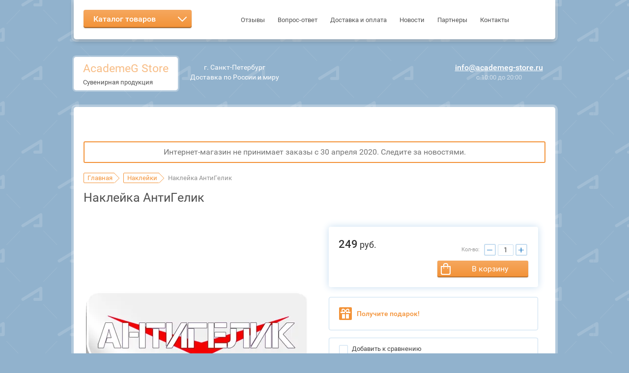

--- FILE ---
content_type: text/html; charset=utf-8
request_url: http://academeg-store.ru/nakleyka-antigelik
body_size: 12101
content:

	<!doctype html><html lang="ru"><head><meta charset="utf-8"><meta name="robots" content="all"/><title>Наклейка Антигелик от AcademeG в интернет-магазине Санкт-Петербург</title><meta name="description" content="Оригинальная наклейка АнтиГелик как на том самом УАЗике в 300 лошадиных сил. Зрителям канала AcademeG, УАЗоводам и просто солидарным с этим чумовым проектом на Youtube рекомендуется. Доставка в любой город и страну."><meta name="keywords" content="Наклейка АнтиГелик"><meta name="SKYPE_TOOLBAR" content="SKYPE_TOOLBAR_PARSER_COMPATIBLE"><meta name="yandex-verification" content="b7f83077fae399d1" /><meta name="viewport" content="width=device-width, initial-scale=1.0, maximum-scale=1.0, user-scalable=no"><meta name="format-detection" content="telephone=no"><meta http-equiv="x-rim-auto-match" content="none"><script type="text/javascript" src="//vk.com/js/api/openapi.js?142"></script><script src="/g/libs/jquery/1.10.2/jquery.min.js"></script><script src="/g/libs/jquery-maskedinput/1.3.1/jquery.maskedinput.min.js"></script>
<script>
	$(function(){
		$("#user_phone").mask("+7 (999) 999-9999");	
	});
</script>
	<link rel="stylesheet" href="/g/css/styles_articles_tpl.css">

            <!-- 46b9544ffa2e5e73c3c971fe2ede35a5 -->
            <script src='/shared/s3/js/lang/ru.js'></script>
            <script src='/shared/s3/js/common.min.js'></script>
        <link rel='stylesheet' type='text/css' href='/shared/s3/css/calendar.css' /><link rel='stylesheet' type='text/css' href='/shared/highslide-4.1.13/highslide.min.css'/>
<script type='text/javascript' src='/shared/highslide-4.1.13/highslide-full.packed.js'></script>
<script type='text/javascript'>
hs.graphicsDir = '/shared/highslide-4.1.13/graphics/';
hs.outlineType = null;
hs.showCredits = false;
hs.lang={cssDirection:'ltr',loadingText:'Загрузка...',loadingTitle:'Кликните чтобы отменить',focusTitle:'Нажмите чтобы перенести вперёд',fullExpandTitle:'Увеличить',fullExpandText:'Полноэкранный',previousText:'Предыдущий',previousTitle:'Назад (стрелка влево)',nextText:'Далее',nextTitle:'Далее (стрелка вправо)',moveTitle:'Передвинуть',moveText:'Передвинуть',closeText:'Закрыть',closeTitle:'Закрыть (Esc)',resizeTitle:'Восстановить размер',playText:'Слайд-шоу',playTitle:'Слайд-шоу (пробел)',pauseText:'Пауза',pauseTitle:'Приостановить слайд-шоу (пробел)',number:'Изображение %1/%2',restoreTitle:'Нажмите чтобы посмотреть картинку, используйте мышь для перетаскивания. Используйте клавиши вперёд и назад'};</script>

<!--s3_require-->
<link rel="stylesheet" href="/g/basestyle/1.0.1/user/user.css" type="text/css"/>
<link rel="stylesheet" href="/g/basestyle/1.0.1/user/user.orange.css" type="text/css"/>
<script type="text/javascript" src="/g/basestyle/1.0.1/user/user.js" async></script>
<!--/s3_require-->

<!--s3_goal-->
<script src="/g/s3/goal/1.0.0/s3.goal.js"></script>
<script>new s3.Goal({map:[], goals: [], ecommerce:[{"ecommerce":{"detail":{"products":[{"id":"1581730241","name":"Наклейка АнтиГелик","price":249,"brand":null,"category":"Наклейки/АнтиГелик"}]}}}]});</script>
<!--/s3_goal-->
			
		
		
		
			<link rel="stylesheet" type="text/css" href="/g/shop2v2/default/css/theme.less.css">		
			<script type="text/javascript" src="/g/printme.js"></script>
		<script type="text/javascript" src="/g/shop2v2/default/js/tpl.js"></script>
		<script type="text/javascript" src="/g/shop2v2/default/js/baron.min.js"></script>
		
			<script type="text/javascript" src="/g/shop2v2/default/js/shop2.2.js"></script>
		
	<script type="text/javascript">shop2.init({"productRefs": {"1315384641":{"razmer_sm":{"21\u04454,5":["1581730241"]}}},"apiHash": {"getPromoProducts":"d98dd8eec5eccb11c8f48289e640bb39","getSearchMatches":"90cb62515b09c9c44794cebc5016fb9e","getFolderCustomFields":"06ee1f0b3ec721ea726d4dd96d06d268","getProductListItem":"84bb99c6ed490ab50ba3f756334693f7","cartAddItem":"4cff6917e2c5cc07f669b72b4c245c7e","cartRemoveItem":"a386f8c3a595c84eeb56ef15ec2e1a0f","cartUpdate":"53d51e0bfc6169d3583dc9b13e1f54b5","cartRemoveCoupon":"396fc459429bc9ee8451ec77fed05ed6","cartAddCoupon":"94817fd17644a0c90bf981f6bbaf1e3b","deliveryCalc":"3a25111c27f0a15eda4380e56e233e49","printOrder":"ba6f920611362b9c74e465fa8a460f9f","cancelOrder":"65c911abe70cae775a54f983035cb88a","cancelOrderNotify":"9bf6cc113463ebf67e133d8b642c3c41","repeatOrder":"4d432e20d9fd6a155720da1c588dba13","paymentMethods":"19011d86f9974d9526136311de73e9d0","compare":"b439a14567f59cffef38d46a4cae1482"},"hash": null,"verId": 936622,"mode": "product","step": "","uri": "/shop","IMAGES_DIR": "/d/","my": {"list_picture_enlarge":"1","accessory":"\u0410\u043a\u0441\u0435\u0441\u0441\u0443\u0430\u0440\u044b","kit":"\u041d\u0430\u0431\u043e\u0440","recommend":"\u0420\u0435\u043a\u043e\u043c\u0435\u043d\u0434\u0443\u0435\u043c\u044b\u0435","similar":"\u041f\u043e\u0445\u043e\u0436\u0438\u0435","modification":"\u041c\u043e\u0434\u0438\u0444\u0438\u043a\u0430\u0446\u0438\u0438","unique_values":"1","lazy_load_subpages":"1"},"shop2_cart_order_payments": 3,"cf_margin_price_enabled": 0,"maps_yandex_key":"","maps_google_key":""});</script>
<style type="text/css">.product-item-thumb {width: 180px;}.product-item-thumb .product-image, .product-item-simple .product-image {height: 180px;width: 180px;}.product-item-thumb .product-amount .amount-title {width: 84px;}.product-item-thumb .product-price {width: 130px;}.shop2-product .product-side-l {width: 450px;}.shop2-product .product-image {height: 450px;width: 450px;}.shop2-product .product-thumbnails li {width: 140px;height: 140px;}</style>
 <link rel="stylesheet" href="/t/v6065/images/theme3/theme.scss.css"><link rel="stylesheet" href="/t/v6065/images/styles_seo.css">
<style>.logo-pic img {height:auto;}</style>
<!--[if lt IE 10]><script src="/g/libs/ie9-svg-gradient/0.0.1/ie9-svg-gradient.min.js"></script><script src="/g/libs/jquery-placeholder/2.0.7/jquery.placeholder.min.js"></script><script src="/g/libs/jquery-textshadow/0.0.1/jquery.textshadow.min.js"></script><script src="/g/s3/misc/ie/0.0.1/ie.js"></script><![endif]--><!--[if lt IE 9]><script src="/g/libs/html5shiv/html5.js"></script><![endif]-->
<script>
	$(function(){
		$('.option-name.col:contains("Выберите цвет")').css('color','#c00');	
	});
</script>
<link rel="stylesheet" href="/t/v6065/images/styles_bdr.scss.css">
<script type="text/javascript">!function(){var t=document.createElement("script");t.type="text/javascript",t.async=!0,t.src="https://vk.com/js/api/openapi.js?154",t.onload=function(){VK.Retargeting.Init("VK-RTRG-25812-c9PDM"),VK.Retargeting.Hit()},document.head.appendChild(t)}();</script><noscript><img src="https://vk.com/rtrg?p=VK-RTRG-25812-c9PDM" style="position:fixed; left:-999px;" alt=""/></noscript>
</head><body  ><div class="popup-wrapper"><div class="popup-inner"><div class="popup-form"><div class="popup-include"></div><form method="post" class="tpl-form-wrap tpl-form tpl-auth" action="/users/login" method="post">
		<div class="tpl-block-header">Авторизуйтесь, чтобы оставить комментарий</div>
	<div class="tpl-left">
		<div class="tpl-field">
			<div class="tpl-title">Введите Ваш e-mail:</div>
			<div class="tpl-value clearfix">
				<label><input type="text" name="login" value="" /></label>
			</div>
		</div>

		<div class="tpl-field">
			<div class="tpl-title">Введите Ваш пароль:</div>
			<div class="tpl-value clearfix">
			<label><input class="pull-left" type="password" name="password" /></label>
			<button class="tpl-button pull-right bb" type="submit">Войти</button>
			</div>
		</div>

		<div class="tpl-field last log_in_remember clear-self">
			<label class="tpl-title">
				<div class="check_icon">
                    <svg class="icon_color" preserveAspectRatio="xMidYMid" width="11.656" height="10.313" viewBox="0 0 11.656 10.313">
  <defs>

    <filter id="filter-chain-1" filterUnits="userSpaceOnUse">
      <feImage x="0" y="0" width="11.656000000000006" height="10.3125" preserveAspectRatio="none" xlink:href="[data-uri]"/>
      <feComposite operator="in" in2="SourceGraphic"/>
      <feBlend mode="overlay" in2="SourceGraphic" result="gradientFill"/>
      <feOffset dy="-1" in="SourceAlpha"/>
      <feGaussianBlur result="innerShadowBlur"/>
      <feFlood flood-opacity="0.4"/>
      <feComposite operator="out" in2="innerShadowBlur"/>
      <feComposite operator="in" in2="SourceAlpha"/>
      <feBlend mode="overlay" in2="gradientFill" result="innerShadow"/>
    </filter>
  </defs>
  <path d="M11.363,1.706 L5.050,10.020 C4.659,10.410 4.026,10.410 3.635,10.020 C3.459,9.843 3.374,9.616 3.357,9.386 C3.350,9.379 3.340,9.377 3.333,9.370 L0.285,5.322 C-0.097,4.941 -0.097,4.323 0.285,3.941 C0.666,3.560 1.285,3.560 1.666,3.941 L4.410,7.585 L9.949,0.292 C10.339,-0.099 10.973,-0.099 11.363,0.292 C11.754,0.682 11.754,1.315 11.363,1.706 Z" class="cls-1"/>
</svg>

                        </div>
					<label>
						<input type="checkbox" name="password" onclick="this.value=(this.value=='0'?'1':'0');" value="0" name="remember" />
						Запомнить меня
					</label>
				</label>
			<span class="link-reg"><a href="/users/register">Регистрация</a></span>		</div>
		
	</div>

	<div class="tpl-right">
		<div class="tpl-field">
			Если Вы уже зарегистрированы на нашем сайте, но забыли пароль или Вам не пришло письмо подтверждения, воспользуйтесь формой восстановления пароля.
		</div>
		
		<div class="tpl-field">
			<a class="tpl-button bot" href="/users/forgot_password">Восстановить пароль</a>
		</div>
	</div>
<re-captcha data-captcha="recaptcha"
     data-name="captcha"
     data-sitekey="6LddAuIZAAAAAAuuCT_s37EF11beyoreUVbJlVZM"
     data-lang="ru"
     data-rsize="invisible"
     data-type="image"
     data-theme="light"></re-captcha></form></div></div></div><div class="site-wrapper"><div class="mobile"><div class="menu-wrapper"><div class="menu-scroll"><div class="folders-name">Каталог товаров</div><div class="menu-close"></div><ul class="menu"><li><a href="/nakleyki" ><span>Наклейки</span><span class="s1"></span></a><ul class="level-2"><li><a href="/shop/folder/logo-academeg" ><span>Лого Academeg</span></a></li><li><a href="/nakleyki-hashtag" ><span>Хэштеги</span></a></li></ul></li><li><a href="/odezhda" ><span>Одежда</span><span class="s1"></span></a></li><li><a href="/aksessuary" ><span>Аксессуары</span><span class="s1"></span></a><ul class="level-2"><li><a href="/chekhly" ><span>Чехлы</span><span class="s1"></span></a><ul class="level-3"><li><a href="/chekhly-s-inkrustatsiyey" ><span>с инкрустацией</span></a></li><li><a href="/chekhly-s-gravirovkoy" ><span>с гравировкой</span></a></li></ul></li><li><a href="/avtovizitki" ><span>Автовизитки</span></a></li><li><a href="/oblozhki-dlya-dokumentov" ><span>Обложки для документов</span><span class="s1"></span></a></li></ul></li><li><a href="/suveniry" ><span>Сувениры</span><span class="s1"></span></a><ul class="level-2"><li><a href="/podarochnyye-nabory" ><span>Фирменные наборы</span></a></li><li><a href="/magnity" ><span>Магниты</span></a></li><li><a href="/breloki" ><span>Брелоки</span><span class="s1"></span></a><ul class="level-3"><li><a href="/derevyannyye-breloki" ><span>Деревянные</span></a></li><li><a href="/plastikovyye-breloki" ><span>Пластиковые</span></a></li></ul></li><li><a href="/tetradi-i-bloknoty" ><span>Канцелярия</span><span class="s1"></span></a><ul class="level-3"><li><a href="/tetradi-ot-academeg" ><span>Тетради</span><span class="s1"></span></a><ul class="level-4"><li><a href="/nabory-tetradok" ><span>Наборы тетрадей</span></a></li></ul></li><li><a href="/kalendari" ><span>Календари</span></a></li><li><a href="/postery" ><span>Постеры</span></a></li></ul></li></ul></li><li><a href="/rasprodazha" ><span>Распродажа</span></a></li></ul><ul class="menu-top"><li><a href="/otzyvy" ><span>Отзывы</span></a></li><li><a href="/vopros-otvet" ><span>Вопрос-ответ</span></a></li><li><a href="/dostavka" ><span>Доставка и оплата</span></a></li><li><a href="/news" ><span>Новости</span></a></li><li><a href="/partnery" ><span>Партнеры</span></a></li><li><a href="/contact" ><span>Контакты</span></a></li></ul></div></div></div><div id="toTop"></div><div class="empty-block"></div><div class="top-line"><div class="inner-line"><div class="block-search"><div class="search-but-close"></div></div><div class="site-folders clear-self"><div class="folders-title"><span>Каталог товаров</span></div><div class="menu-button"></div><div class="menu-wrapper"><div class="menu-scroll"><div class="folders-name">Каталог товаров</div><div class="menu-close"></div><ul class="menu"><li><a href="/nakleyki" ><span>Наклейки</span><span class="s1"></span></a><ul class="level-2"><li><a href="/shop/folder/logo-academeg" ><span>Лого Academeg</span></a></li><li><a href="/nakleyki-hashtag" ><span>Хэштеги</span></a></li></ul></li><li><a href="/odezhda" ><span>Одежда</span><span class="s1"></span></a></li><li><a href="/aksessuary" ><span>Аксессуары</span><span class="s1"></span></a><ul class="level-2"><li><a href="/chekhly" ><span>Чехлы</span><span class="s1"></span></a><ul class="level-3"><li><a href="/chekhly-s-inkrustatsiyey" ><span>с инкрустацией</span></a></li><li><a href="/chekhly-s-gravirovkoy" ><span>с гравировкой</span></a></li></ul></li><li><a href="/avtovizitki" ><span>Автовизитки</span></a></li><li><a href="/oblozhki-dlya-dokumentov" ><span>Обложки для документов</span><span class="s1"></span></a></li></ul></li><li><a href="/suveniry" ><span>Сувениры</span><span class="s1"></span></a><ul class="level-2"><li><a href="/podarochnyye-nabory" ><span>Фирменные наборы</span></a></li><li><a href="/magnity" ><span>Магниты</span></a></li><li><a href="/breloki" ><span>Брелоки</span><span class="s1"></span></a><ul class="level-3"><li><a href="/derevyannyye-breloki" ><span>Деревянные</span></a></li><li><a href="/plastikovyye-breloki" ><span>Пластиковые</span></a></li></ul></li><li><a href="/tetradi-i-bloknoty" ><span>Канцелярия</span><span class="s1"></span></a><ul class="level-3"><li><a href="/tetradi-ot-academeg" ><span>Тетради</span><span class="s1"></span></a><ul class="level-4"><li><a href="/nabory-tetradok" ><span>Наборы тетрадей</span></a></li></ul></li><li><a href="/kalendari" ><span>Календари</span></a></li><li><a href="/postery" ><span>Постеры</span></a></li></ul></li></ul></li><li><a href="/rasprodazha" ><span>Распродажа</span></a></li></ul><ul class="menu-top"><li><a href="/otzyvy" ><span>Отзывы</span></a></li><li><a href="/vopros-otvet" ><span>Вопрос-ответ</span></a></li><li><a href="/dostavka" ><span>Доставка и оплата</span></a></li><li><a href="/news" ><span>Новости</span></a></li><li><a href="/partnery" ><span>Партнеры</span></a></li><li><a href="/contact" ><span>Контакты</span></a></li></ul></div></div></div><div class="top-m"></div><nav class="site-menu-top"><div class="menu-button-top"></div><div class="menu-wrap"><ul class="menu-top"><li><a href="/otzyvy" ><span>Отзывы</span></a></li><li><a href="/vopros-otvet" ><span>Вопрос-ответ</span></a></li><li><a href="/dostavka" ><span>Доставка и оплата</span></a></li><li><a href="/news" ><span>Новости</span></a></li><li><a href="/partnery" ><span>Партнеры</span></a></li><li><a href="/contact" ><span>Контакты</span></a></li></ul></div></nav><div class="search-but"></div><div class="header-right">12</div><div class="clear-top"></div></div></div><header class="site-header"><div class="header-left"><div class="site-name" style="padding-top:  0;"><a style="color: #f39237;" href="http://academeg-store.ru">AcademeG Store</a></div><span class="desk">Сувенирная продукция</span></div><div class="site-address">г. Санкт-Петербург<br />
Доставка по России и миру</div><div class="header-right"><div class="shop2-cart-preview">
	<!--<div class="block-cart clear-self in" onclick="location.href='/shop/cart';">
		<span class="total-amount-cart">0</span>
		
			
				<div class="r-side">
											<div class="block-cart-title">Ваша корзина пуста</div>
						<div class="block-cart-price">0 <span>руб.</span></div>
									</div>
			
	</div>-->
</div><!-- Cart Preview --></div><div class="site-phones" style="min-width: 200px; text-align: center;"><div class="phone"><!-- здесь имейл вместо телефона --><div style=" padding-top: 10px;"><a style="color:#fff;" href="mailto:info@academeg-store.ru">info@academeg-store.ru</a></div></div><span class="site-hours">с 10:00 до 20:00</span></div></header> <!-- .site-header --><div class="site-container sticky-element sticky"><div class="sticky-anchor"></div><div class="search-wrap"><div class="site-serachs"><!--form class="search-products-lite" action="/shop/search" enctype="multipart/form-data"><label><input type="text" onblur="this.value=this.value==''?'Поиск сувенира':this.value" onfocus="this.value=this.value=='Поиск сувенира'?'':this.value;" value="Поиск сувенира" autocomplete="off" name="s[name]" value=""></label><button class="push_to_search" type="submit"></button></form--></div></div><main class="site-main"><div class="site-main__inner "><div class="wrap"><div style="border: 2px solid #f39237; border-radius: 3px; margin: 20px 0; padding: 10px 20px; text-align: center; font-size: 16px; ">Интернет-магазин не принимает заказы с 30 апреля 2020. Следите за новостями. </a></div>
<div class="page-path" data-url="/"><a href="/"><span>Главная</span></a> <a href="/nakleyki"><span>Наклейки</span></a> <span>Наклейка АнтиГелик</span></div><!--<div style="text-align: center; color: #c00; border: dashed 1px #c00; padding: 20px; margin: 20px 0;">Внимание! Интернет-магазин не принимает и не отправляет заказы до 22 июля 2019 года. Подробности <a href="http://academeg-store.ru/otpusk-2019" target="_blank">здесь</a>.</div>--><h1>Наклейка АнтиГелик</h1><script src="/g/templates/shop2/2.26.2/js/jquery.easydropdown.min.js"></script><script src="/g/templates/shop2/2.26.2/js/jquery.bxslider.min.js"></script><script src="/g/s3/misc/includeform/0.0.3/s3.includeform.js"></script><script src="/g/templates/shop2/2.26.2/js/resizeController.js"></script><script src="/g/templates/shop2/2.26.2/js/owl.carousel.min.js"></script><script type="text/javascript" src="/g/s3/misc/form/1.0.0/s3.form.js"></script><script type="/g/templates/shop2/2.26.2/js/tap_file.js"></script><script src="/g/templates/shop2/2.26.2/js/jquery.responsivetabs.min.js" charset="utf-8"></script><script src="/g/templates/shop2/2.26.2/js/nouislider.js"></script><script src="/t/v6065/images/js/main.js" charset="utf-8"></script>
					<script>
					$(function() {
						$('.s1').on('click', function(event) {
							var $this = $(this);
							var ul = $this.parents('li:first').find('ul:first');
							if (ul.get(0)) {
								ul.slideToggle();
								$this.toggleClass('openned_level');
								return false;
							}
							return true;
						});
					});
					</script>
					<script src="/g/templates/shop2/2.26.2/js/flexFix.js"></script>
	<div class="shop2-cookies-disabled shop2-warning hide"></div>
	
	
	
		
							
			
							
			
							
			
		
					
    <script type="text/javascript">
        hs.align = 'center';
        hs.transitions = ['expand', 'crossfade'];
        hs.outlineType = 'rounded-white';
        hs.fadeInOut = true;
        hs.dimmingOpacity = 0.75; 

        hs.addSlideshow({
            slideshowGroup: 'product',
            interval: 5000,
            repeat: false,
            useControls: true,
            fixedControls: 'fit',
            overlayOptions: {
                opacity: .75,
                position: 'bottom center',
                hideOnMouseOut: true
            }
        });
    </script>

<form 
	method="post" 
	action="/shop?mode=cart&amp;action=add" 
	accept-charset="utf-8"
	class="shop2-product">

	<input type="hidden" name="kind_id" value="1581730241"/>
	<input type="hidden" name="product_id" value="1315384641"/>
	<input type="hidden" name="meta" value='{&quot;razmer_sm&quot;:&quot;21\u04454,5&quot;}'/>

	<div class="product-side-l">
		
		<div class="product-images">
															<div class="bxslider product-image">
						  	<a href="/d/nakleyka_antigelik.jpg"> 
								<img src="/thumb/2/-A4SetonMZ8uRQFJAvBucA/450c450/d/nakleyka_antigelik.jpg" alt="Наклейка АнтиГелик" title="Наклейка АнтиГелик" />
							</a>
																								</div>
								<div class="verticalMiddle"></div>
		</div>
			</div>
	<div class="product-side-r">
					<div class="form-add clear-self">
				<div class="clear-self">
					<div class="product-price">
										        				        <div class="new_flags">
				        					        					        
				        </div>
				        						
													
							<div class="price-current old">
		<strong>249</strong> <span>руб.</span>			</div>
					</div>
					
	<div class="product-amount">
					<div class="amount-title">Кол-во:</div>
							<div class="shop2-product-amount">
				<button type="button" class="amount-minus">&#8722;</button><input type="text" name="amount" maxlength="4" value="1" /><button type="button" class="amount-plus">&#43;</button>
			</div>
			</div>

				</div>
				<!--<div class="buy-one-click"><a class="buy-one-click"  href="/kupit-v-odin-klik">Купить в один клик</a></div>-->
				<!--	<div class="buy-one-click"><button class="buy-one-click shop2-btn">Купить в один клик</button></div>-->
				
				
			<button class="shop2-product-btn type-3 buy" type="submit">
			<span>В корзину</span>
		</button>
	

<input type="hidden" value="Наклейка АнтиГелик" name="product_name" />
<input type="hidden" value="http://academeg-store.ru/nakleyka-antigelik" name="product_link" />			</div>
				<div class="shop2-product-actions">
		<dl>
							
				<dt class="gift-action">
					<span class="icon-action">&nbsp;</span>
					<span class="name-action">Получите подарок!</span>
				</dt>
				<dd>
					<div class="name-action">Получите подарок!</div>
					<div class="desc-action">
						<p>При заказе от 1000 рублей вы получите белую наклейку с лого AcademeG размером 10х15см</p>
<p><img alt="nakleyka_academeg_belaya_podarok" height="67" src="/thumb/-1bOOcc0AZZzAFr8dL02FQ/90r90/936622/nakleyka_academeg_belaya_podarok.jpg" style="border-width: 0;" width="90" /></p>
					</div>
					<div class="close-desc-action"></div>
				</dd>
													</dl>
	</div>

				<div class="product-details">
			<div class="product-opt">
				
			<div class="product-compare">
			<label>
				<div class="check_icon"></div>
				<input type="checkbox" value="1581730241"/>
				Добавить к сравнению
			</label>
		</div>
		
				 
		
	
			</div>
			
 
		
			<div class="shop2-product-options"><div class="odd clear-self"><div class="option-name">Размер, см</div><div class="option-note">21х4,5 </div></div></div>
	
		</div>
		
	
					
	
	
					<div class="shop2-product-article"><span>Артикул:</span> 026</div>
	
		</div>
		<div class="share">
			<div class="name">Распространяй:</div>	
			
				<script type="text/javascript">(function() {
				  if (window.pluso)if (typeof window.pluso.start == "function") return;
				  if (window.ifpluso==undefined) { window.ifpluso = 1;
				    var d = document, s = d.createElement('script'), g = 'getElementsByTagName';
				    s.type = 'text/javascript'; s.charset='UTF-8'; s.async = true;
				    s.src = ('https:' == window.location.protocol ? 'https' : 'http')  + '://share.pluso.ru/pluso-like.js';
				    var h=d[g]('body')[0];
				    h.appendChild(s);
				  }})();</script>
			  
			<div class="pluso" data-background="transparent" data-options="medium,round,line,horizontal,nocounter,theme=04" data-services="vkontakte,odnoklassniki,facebook,twitter,google"></div>
		</div>
	<div class="shop2-clear-container"></div>
<re-captcha data-captcha="recaptcha"
     data-name="captcha"
     data-sitekey="6LddAuIZAAAAAAuuCT_s37EF11beyoreUVbJlVZM"
     data-lang="ru"
     data-rsize="invisible"
     data-type="image"
     data-theme="light"></re-captcha></form><!-- Product -->

	



	<div id="horizontalTab">
					<ul class="shop-product-tabs">
				<li class="active-tab"><a href="#shop2-tabs-1">Параметры</a></li>
			</ul>

						<div class="shop-product-desc">
				
								<div class="desc-area active-area" id="shop2-tabs-1">
					<table class="shop2-product-params"><tr class="even"><th>Размер, см</th><td>21х4,5 </td></tr></table>
					<div class="shop2-clear-container"></div>
				</div>
				
								
								
				
								
				

				
			</div><!-- Product Desc -->
		
				<div class="shop2-clear-container"></div>
	</div>

	

		<p><a href="javascript:shop2.back()" class="shop2-btn shop2-btn-back">Назад в каталог</a></p>

	


	
	</div></div></main> <!-- .site-main --></div><footer class="site-footer"><div class="inner clear-self"><div class="bottom-form"><div class="tpl-anketa" data-api-url="/-/x-api/v1/public/?method=form/postform&param[form_id]=30655441&param[tpl]=db:form.minimal.bot.tpl" data-api-type="form">
	
			<form method="post" action="/" class="form-bot">
		<input type="hidden" name="form_id" value="30655441">
		<input type="hidden" name="tpl" value="db:form.minimal.bot.tpl">
		<div class="form-title">Получать уведомления о новых товарах в магазине</div>									        <div class="tpl-field type-text field-required">
	          	          <div class="field-value">
	          		            	<label><input type="text" size="30" maxlength="100" value="" name="d[0]" placeholder="Введите e-mail" /></label>
	            	            	          </div>
	        </div>
	        		
		
		<div class="tpl-field tpl-field-button">
			<button type="submit" class="tpl-form-button">Отправить</button>
		</div>

		<re-captcha data-captcha="recaptcha"
     data-name="captcha"
     data-sitekey="6LddAuIZAAAAAAuuCT_s37EF11beyoreUVbJlVZM"
     data-lang="ru"
     data-rsize="invisible"
     data-type="image"
     data-theme="light"></re-captcha></form>
					</div>
</div><div class="bot-contacts"><div class="site-phones"><div class="phone"><div><a href="tel:info@academeg-store.ru">info@academeg-store.ru</a></div></div><span class="site-hours">с 10:00 до 20:00</span></div><div class="site-address">г. Санкт-Петербург<br />
Доставка по России и миру</div></div><ul class="social-networks"><li><a href="https://vk.com/academeg_reviews" target="_blank"><img src="/thumb/2/ilLqkWvQX-Nulfv3Lbgzmw/34r34/d/img3.png" alt="" /></a></li><li><a href="https://www.instagram.com/academeg" target="_blank"><img src="/thumb/2/3DR5ihwQ6gDGr0Nnm1DvIw/34r34/d/img5.png" alt="" /></a></li><li><a href="https://www.youtube.com/user/AcademeG" target="_blank"><img src="/thumb/2/I15NcOnM8UK5DM1XKN3X2Q/34r34/d/fgs16_youtube_4.svg" alt="" /></a></li></ul></div><div class="footer-wrap"><div class="site-name-bottom">© 2016 - 2019</div><!-- <div class="site-copyright"><span style='font-size:14px;' class='copyright'><!--noindex-->
<span style="text-decoration:underline; cursor: pointer;" onclick="javascript:window.open('https://megagr'+'oup.ru/?utm_referrer='+location.hostname)" class="copyright">Megagroup.ru</span>

<!--/noindex--></span></div> --><div class="clear-bot"></div><div class="site-counters"><!-- noindex--><!-- Yandex.Metrika counter --> <script type="text/javascript" > (function (d, w, c) { (w[c] = w[c] || []).push(function() { try { w.yaCounter39827970 = new Ya.Metrika({ id:39827970, clickmap:true, trackLinks:true, accurateTrackBounce:true, webvisor:true, trackHash:true, ecommerce:"dataLayer" }); } catch(e) { } }); var n = d.getElementsByTagName("script")[0], s = d.createElement("script"), f = function () { n.parentNode.insertBefore(s, n); }; s.type = "text/javascript"; s.async = true; s.src = "https://mc.yandex.ru/metrika/watch.js"; if (w.opera == "[object Opera]") { d.addEventListener("DOMContentLoaded", f, false); } else { f(); } })(document, window, "yandex_metrika_callbacks"); </script> <!-- /Yandex.Metrika counter -->
<!--/noindex -->


<!--LiveInternet counter--><script type="text/javascript"><!--
new Image().src = "//counter.yadro.ru/hit?r"+
escape(document.referrer)+((typeof(screen)=="undefined")?"":
";s"+screen.width+"*"+screen.height+"*"+(screen.colorDepth?
screen.colorDepth:screen.pixelDepth))+";u"+escape(document.URL)+
";"+Math.random();//--></script><!--/LiveInternet-->
<!--LiveInternet logo--><a href="//www.liveinternet.ru/click"
target="_blank"><img src="//counter.yadro.ru/logo?17.6"
title="LiveInternet: показано число просмотров за 24 часа, посетителей за 24 часа и за сегодня"
alt="" border="0" width="88" height="31"/></a><!--/LiveInternet--></div></div></footer> <!-- .site-footer --></div><script type="text/javascript">document.write('<script type="text/javascript" charset="utf-8" async="true" id="onicon_loader" src="https://cp.onicon.ru/js/simple_loader.js?site_id=57f4cdb5286688e5768b4586&srv=5&' + (new Date).getTime() + '"></scr' + 'ipt>');</script><!-- фоторама --><link  href="/t/v6065/images/fotorama.css" rel="stylesheet"><script src="/t/v6065/images/fotorama.js"></script><!-- фоторама --><link rel="stylesheet" href="https://cdn.envybox.io/widget/cbk.css"><script type="text/javascript" src="https://cdn.envybox.io/widget/cbk.js?wcb_code=abec97ff814a7097fdec3087f16aeb63" charset="UTF-8" async></script>
<!-- assets.bottom -->
<!-- </noscript></script></style> -->
<script src="/my/s3/js/site.min.js?1769082895" ></script>
<script src="/my/s3/js/site/defender.min.js?1769082895" ></script>
<script >/*<![CDATA[*/
var megacounter_key="3334b89d7d8973ac50aec86ff378a6b9";
(function(d){
    var s = d.createElement("script");
    s.src = "//counter.megagroup.ru/loader.js?"+new Date().getTime();
    s.async = true;
    d.getElementsByTagName("head")[0].appendChild(s);
})(document);
/*]]>*/</script>
<script >/*<![CDATA[*/
$ite.start({"sid":932377,"vid":936622,"aid":1104360,"stid":4,"cp":21,"active":true,"domain":"academeg-store.ru","lang":"ru","trusted":false,"debug":false,"captcha":3});
/*]]>*/</script>
<!-- /assets.bottom -->
</body><!-- ID --></html>


--- FILE ---
content_type: text/css
request_url: http://academeg-store.ru/t/v6065/images/theme3/theme.scss.css
body_size: 52090
content:
@charset "utf-8";
@font-face {
  font-family: 'roboto';
  src: url("/g/fonts/roboto//roboto-r.eot");
  src: url("/g/fonts/roboto//roboto-r.eot?#iefix") format("embedded-opentype"), url("/g/fonts/roboto//roboto-r.woff2") format("woff2"), url("/g/fonts/roboto//roboto-r.woff") format("woff"), url("/g/fonts/roboto//roboto-r.ttf") format("truetype"), url("/g/fonts/roboto//roboto-r.svg#roboto") format("svg");
  font-weight: 100;
  font-style: normal; }

@font-face {
  font-family: 'roboto';
  src: url("/g/fonts/roboto//roboto-m.eot");
  src: url("/g/fonts/roboto//roboto-m.eot?#iefix") format("embedded-opentype"), url("/g/fonts/roboto//roboto-m.woff2") format("woff2"), url("/g/fonts/roboto//roboto-m.woff") format("woff"), url("/g/fonts/roboto//roboto-m.ttf") format("truetype"), url("/g/fonts/roboto//roboto-m.svg#roboto") format("svg");
  font-weight: 200;
  font-style: normal; }

@font-face {
  font-family: 'roboto';
  src: url("/g/fonts/roboto//roboto-b.eot");
  src: url("/g/fonts/roboto//roboto-b.eot?#iefix") format("embedded-opentype"), url("/g/fonts/roboto//roboto-b.woff2") format("woff2"), url("/g/fonts/roboto//roboto-b.woff") format("woff"), url("/g/fonts/roboto//roboto-b.ttf") format("truetype"), url("/g/fonts/roboto//roboto-b.svg#roboto") format("svg");
  font-weight: 300;
  font-style: normal; }

html {
  font-family: sans-serif;
  -ms-text-size-adjust: 100%;
  -webkit-text-size-adjust: 100%;
  overflow-y: scroll; }

body {
  margin: 0; }

article, aside, details, figcaption, figure, footer, header, hgroup, main, menu, nav, section, summary {
  display: block; }

audio, canvas, progress, video {
  display: inline-block;
  vertical-align: baseline; }

audio:not([controls]) {
  display: none;
  height: 0; }

[hidden], template {
  display: none; }

a {
  background-color: transparent; }

a:active, a:hover {
  outline: 0; }

abbr[title] {
  border-bottom: 1px dotted; }

b, strong {
  font-weight: 700; }

dfn {
  font-style: italic; }

h1 {
  font-size: 2em;
  margin: 0.67em 0; }

mark {
  background: #ff0;
  color: #000; }

small {
  font-size: 80%; }

sub, sup {
  font-size: 75%;
  line-height: 0;
  position: relative;
  vertical-align: baseline; }

sup {
  top: -0.5em; }

sub {
  bottom: -0.25em; }

img {
  border: 0; }

svg:not(:root) {
  overflow: hidden; }

figure {
  margin: 1em 40px; }

hr {
  box-sizing: content-box;
  height: 0; }

pre {
  overflow: auto; }

code, kbd, pre, samp {
  font-family: monospace, monospace;
  font-size: 1em; }

button, input, optgroup, select, textarea {
  font: inherit;
  margin: 0; }

button {
  overflow: visible; }

button, select {
  text-transform: none; }

button, html input[type="button"], input[type="reset"], input[type="submit"] {
  -webkit-appearance: button;
  cursor: pointer; }

button[disabled], html input[disabled] {
  cursor: default; }

button::-moz-focus-inner, input::-moz-focus-inner {
  border: 0;
  padding: 0; }

input {
  line-height: normal; }

input[type="checkbox"], input[type="radio"] {
  box-sizing: border-box;
  padding: 0; }

input[type="number"]::-webkit-inner-spin-button, input[type="number"]::-webkit-outer-spin-button {
  height: auto; }

input[type="search"] {
  -webkit-appearance: textfield;
  box-sizing: content-box; }

input[type="search"]::-webkit-search-cancel-button, input[type="search"]::-webkit-search-decoration {
  -webkit-appearance: none; }

fieldset {
  border: 1px solid silver;
  margin: 0 2px;
  padding: 0.35em 0.625em 0.75em; }

legend {
  border: 0;
  padding: 0; }

textarea {
  overflow: auto; }

optgroup {
  font-weight: 700; }

table {
  border-collapse: collapse; }
/*border-spacing:0*/
/*td,th{padding:0}*/
@media print {
  * {
    background: transparent !important;
    color: #000 !important;
    box-shadow: none !important;
    text-shadow: none !important; }

  a, a:visited {
    text-decoration: underline; }

  a[href]:after {
    content: " (" attr(href) ")"; }

  abbr[title]:after {
    content: " (" attr(title) ")"; }

  pre, blockquote {
    border: 1px solid #999;
    page-break-inside: avoid; }

  thead {
    display: table-header-group; }

  tr, img {
    page-break-inside: avoid; }

  img {
    max-width: 100% !important; }

  @page {
    margin: 0.5cm; }

  p, h2, h3 {
    orphans: 3;
    widows: 3; }

  h2, h3 {
    page-break-after: avoid; } }

.hide {
  display: none; }

.show {
  display: block; }

.invisible {
  visibility: hidden; }

.visible {
  visibility: visible; }

.reset-indents {
  padding: 0;
  margin: 0; }

.reset-font {
  line-height: 0;
  font-size: 0; }

.clear-list {
  list-style: none;
  padding: 0;
  margin: 0; }

.clearfix:before, .clearfix:after {
  display: table;
  content: "";
  line-height: 0;
  font-size: 0; }
  .clearfix:after {
    clear: both; }

.clear {
  visibility: hidden;
  clear: both;
  height: 0;
  font-size: 1px;
  line-height: 0; }

.clear-self::after {
  display: block;
  visibility: hidden;
  clear: both;
  height: 0;
  content: ''; }

.overflowHidden {
  overflow: hidden; }

.overflowHidden2 {
  overflow: hidden; }

.overflowHidden3 {
  overflow: hidden; }

.overflowHidden4 {
  overflow: hidden; }
  .overflowHidden4 body {
    overflow: hidden; }

.overflowHidden5 {
  overflow: hidden; }

.thumb, .YMaps, .ymaps-map {
  color: #000; }

.table {
  display: table; }
  .table .tr {
    display: table-row; }
    .table .tr .td {
      display: table-cell; }

.table0, .table1, .table2 {
  border-collapse: collapse; }
  .table0 td, .table1 td, .table2 td {
    padding: 0.5em; }

.table1, .table2 {
  border: 1px solid #afafaf; }
  .table1 td, .table2 td, .table1 th, .table2 th {
    border: 1px solid #afafaf; }

.table2 th {
  padding: 0.5em;
  color: #fff;
  background: #f00; }

html, body {
  height: 100%; }

html {
  font-size: 14px; }

body {
  position: relative;
  min-width: 320px;
  text-align: left;
  color: #757575;
  background: #91b2cd url(../bg-body.svg) 0 0 repeat;
  background-size: 151px 150px;
  background-attachment: fixed;
  font-family: 'roboto';
  font-weight: 100;
  line-height: 1.25; }
  body.no-repeat {
    background-repeat: no-repeat;
    -webkit-background-size: cover;
    background-size: cover; }

h1, h2, h3, h4, h5, h6 {
  color: #505050;
  font-family: 'roboto';
  font-weight: 100;
  font-style: normal;
  line-height: normal; }

h1 {
  margin-top: 0;
  font-size: 25px; }

h2 {
  font-size: 23px; }

h3 {
  font-size: 21px; }

h4 {
  font-size: 19px; }

h5 {
  font-size: 17px; }

h6 {
  font-size: 15px; }

h5, h6 {
  font-weight: bold; }

a {
  text-decoration: underline;
  color: #db5b62; }

a:hover {
  text-decoration: none; }

a img {
  border-color: #757575; }

a[href^="tel:"] {
  text-decoration: none;
  color: inherit;
  cursor: default; }

.s3-menu-allin-point {
  display: none; }

.clear {
  clear: both;
  font-size: 0;
  line-height: 0; }

.clear-self::after {
  display: block;
  visibility: hidden;
  clear: both;
  height: 0;
  content: ''; }

.search-but {
  display: none; }

#toTop {
  background: #1c77c3;
  cursor: pointer;
  position: fixed;
  display: none;
  bottom: 189px;
  left: 50%;
  width: 50px;
  height: 50px;
  z-index: 500;
  margin-left: 420px;
  opacity: 0.9;
  border-radius: 5px; }
  #toTop:after {
    position: absolute;
    content: '';
    width: 25px;
    height: 44px;
    left: 13px;
    top: 4px;
    background: url(../slide-arrow.svg) 0 0 no-repeat;
    -webkit-transform: rotate(90deg);
    -moz-transform: rotate(90deg);
    -ms-transform: rotate(90deg);
    -o-transform: rotate(90deg);
    transform: rotate(90deg);
    background-size: 20px 44px; }

.search-but-close {
  box-shadow: none;
  -webkit-transition: all 0.3s;
  -moz-transition: all 0.3s;
  -o-transition: all 0.3s;
  -ms-transition: all 0.3s;
  transition: all 0.3s;
  background: #fff;
  z-index: 15;
  width: 40px;
  height: 40px;
  float: right;
  position: absolute;
  right: 10px;
  top: 10px;
  z-index: 1;
  display: none; }
  .search-but-close.opened {
    display: none; }
  .search-but-close:after {
    content: "";
    position: absolute;
    right: 9px;
    top: 9px;
    width: 20px;
    height: 20px;
    background: url("data:image/svg+xml,%3Csvg%20version%3D%221.1%22%20baseProfile%3D%22full%22%20xmlns%3D%22http%3A%2F%2Fwww.w3.org%2F2000%2Fsvg%22%20xmlns%3Axlink%3D%22http%3A%2F%2Fwww.w3.org%2F1999%2Fxlink%22%20xmlns%3Aev%3D%22http%3A%2F%2Fwww.w3.org%2F2001%2Fxml-events%22%20xml%3Aspace%3D%22preserve%22%20x%3D%220px%22%20y%3D%220px%22%20width%3D%2212px%22%20height%3D%2212px%22%20%20viewBox%3D%220%200%2012%2012%22%20preserveAspectRatio%3D%22none%22%20shape-rendering%3D%22geometricPrecision%22%3E%22%3Cpath%20fill%3D%22%23f39237%22%20d%3D%22M7.405%2C5.978%20L11.686%2C10.259%20C12.080%2C10.653%2012.080%2C11.291%2011.686%2C11.685%20C11.293%2C12.078%2010.655%2C12.078%2010.261%2C11.685%20L5.980%2C7.403%20L1.727%2C11.656%20C1.336%2C12.047%200.703%2C12.047%200.313%2C11.656%20C-0.078%2C11.266%20-0.078%2C10.632%200.313%2C10.242%20L4.565%2C5.989%20L0.284%2C1.707%20C-0.110%2C1.314%20-0.110%2C0.676%200.284%2C0.282%20C0.677%2C-0.112%201.316%2C-0.112%201.709%2C0.282%20L5.991%2C4.564%20L10.212%2C0.342%20C10.602%2C-0.048%2011.236%2C-0.048%2011.626%2C0.342%20C12.017%2C0.733%2012.017%2C1.366%2011.626%2C1.756%20L7.405%2C5.978%20Z%22%3E%3C%2Fpath%3E%3C%2Fsvg%3E") 50% 50% no-repeat; }

.logo-pic img {
  height: 76px; }

select {
  border: 1px solid #c6ddf0;
  padding: 0;
  background-color: white;
  -webkit-border-radius: 3px;
  -moz-border-radius: 3px;
  -ms-border-radius: 3px;
  -o-border-radius: 3px;
  border-radius: 3px;
  box-shadow: inset 0 0 0px 1px rgba(255, 255, 255, 1), inset 0 2px 6px rgba(32, 169, 161, 0.3);
  display: block;
  height: 28px;
  outline: none;
  width: 100%; }

.top-line .search-wrap {
  z-index: initial; }

img, textarea, object, object embed, .table-wrapper {
  max-width: 100%; }

.table-wrapper {
  overflow: auto; }

img {
  height: auto; }

table img {
  max-width: none; }

* {
  -webkit-tap-highlight-color: rgba(0, 0, 0, 0); }

.clear-top {
  display: none; }

.site-path {
  margin-bottom: 10px;
  white-space: pre-wrap;
  line-height: 1; }

.site-header a img, .site-sidebar a img, .site-footer a img {
  border: none; }

.site-header p, .site-footer p {
  margin: 0; }

.mobile {
  display: none; }

.site-sidebar p:first-child {
  margin-top: 0; }
  .site-sidebar p:last-child {
    border-bottom: 0; }

.page-path {
  font-size: 13px;
  font-weight: 100;
  color: #909090;
  padding-bottom: 15px;
  line-height: 15px; }
  .page-path a {
    text-decoration: none;
    display: inline-block;
    vertical-align: top;
    border: 1px solid #f39237;
    border-radius: 2px 0px 0px 2px;
    padding: 2px 3px 2px 7px;
    position: relative;
    margin-right: 15px;
    color: #f39237; }
  .page-path a:after {
    content: '';
    position: absolute;
    right: -11px;
    top: 0;
    width: 0;
    height: 0;
    border-top: 10px solid transparent;
    border-left: 10px solid #f39237;
    border-bottom: 10px solid transparent; }
  .page-path a:before {
    content: '';
    position: absolute;
    right: -10px;
    top: 0;
    width: 0;
    height: 0;
    border-top: 10px solid transparent;
    border-left: 10px solid #fff;
    border-bottom: 10px solid transparent;
    z-index: 1; }
  .page-path > span {
    display: inline-block;
    vertical-align: top;
    padding: 3px 0 0 0; }

.menu > li > a > .s1 {
  display: none; }

.menu ul a .s1 {
  display: none; }

.site-wrapper {
  min-height: 100%;
  max-width: 980px;
  margin: auto;
  display: -moz-box;
  display: -webkit-box;
  display: -webkit-flex;
  display: -moz-flex;
  display: -ms-flexbox;
  display: flex;
  -webkit-box-direction: normal;
  -webkit-box-orient: vertical;
  -moz-box-direction: normal;
  -moz-box-orient: vertical;
  -webkit-flex-direction: column;
  -moz-flex-direction: column;
  -ms-flex-direction: column;
  flex-direction: column;
  position: relative;
  opacity: 0; }
  .ie .site-wrapper {
    height: 100%; }

.site-header {
  min-height: 110px;
  -webkit-box-flex: none;
  -webkit-flex: none;
  -moz-box-flex: none;
  -moz-flex: none;
  -ms-flex: none;
  flex: none;
  color: #fff;
  padding: 28px 0 0; }
  .site-header .header-left {
    padding: 10px 15px 0 15px;
    float: left; }
  .site-header .header-left span {
    font-size: 15px;
    font-weight: 200;
    text-transform: uppercase; }
  .site-header .header-right {
    padding: 10px 0 0 0;
    float: right; }

.logo-pic {
  float: left; }

.empty-block {
  height: 80px; }

.site-name {
  font-size: 28px;
  opacity: 0.6;
  padding-bottom: 5px;
  line-height: 28px; }
  .site-name a {
    color: #fff;
    text-decoration: none; }

.top-line {
  padding: 20px 0 20px 20px;
  min-height: 40px;
  background-color: white;
  -webkit-border-radius: 0px 0px 5px 5px;
  -moz-border-radius: 0px 0px 5px 5px;
  -ms-border-radius: 0px 0px 5px 5px;
  -o-border-radius: 0px 0px 5px 5px;
  border-radius: 0px 0px 5px 5px;
  -moz-box-shadow: 0 5px 10px rgba(0, 0, 0, 0.2), 0 0 0 5px rgba(255, 255, 255, 0.3);
  -webkit-box-shadow: 0 5px 10px rgba(0, 0, 0, 0.2), 0 0 0 5px rgba(255, 255, 255, 0.3);
  box-shadow: 0 5px 10px rgba(0, 0, 0, 0.2), 0 0 0 5px rgba(255, 255, 255, 0.3);
  -webkit-transition: all 0.2s;
  -moz-transition: all 0.2s;
  -o-transition: all 0.2s;
  -ms-transition: all 0.2s;
  transition: all 0.2s;
  top: 0;
  width: 960px;
  margin: auto;
  z-index: 100;
  position: fixed;
  left: 0;
  right: 0; }
  .top-line .header-right {
    display: none; }
  .top-line.fixed {
    -webkit-transition: all 0.3s;
    -moz-transition: all 0.3s;
    -o-transition: all 0.3s;
    -ms-transition: all 0.3s;
    transition: all 0.3s;
    /*.site-menu-top {
     display: none;
     }*/ }
  .top-line.fixed .header-right {
    float: right; }
    .top-line.fixed .header-right .block-cart {
      padding: 3px 19px 7px 27px;
      box-shadow: none;
      background-position: 0 8px;
      margin: 0;
      min-width: inherit; }
      .top-line.fixed .header-right .block-cart .r-side {
        padding: 6px 0 0 0; }
    .top-line.fixed .header-right .block-cart-title {
      display: none; }

.folders-name {
  font-size: 18px;
  float: left;
  line-height: normal;
  color: #a5a5a5;
  font-weight: 200;
  display: none;
  padding: 19px 0 0 20px; }

.site-address {
  font-size: 14px;
  padding: 9px 15px 0 10px;
  line-height: 20px;
  float: left; }

.site-phones {
  font-size: 16px;
  font-weight: 200;
  padding: 5px;
  width: 156px;
  line-height: 20px;
  float: right;
  padding-top: 10px; }
  .site-phones span {
    display: block;
    font-size: 13px;
    font-weight: 100;
    opacity: 0.6; }

.site-folders {
  width: 220px;
  position: fixed;
  z-index: 2;
  float: left; }
  .site-folders.openedd {
    z-index: 9999;
    float: none; }
  .site-folders.opened {
    z-index: 14;
    height: 100%; }
  .site-folders.opened .menu-wrapper {
    display: block;
    position: absolute;
    top: 0;
    left: 0;
    right: 0;
    padding: 50px 0 25px 0;
    background-color: white;
    -webkit-border-radius: 4px;
    -moz-border-radius: 4px;
    -ms-border-radius: 4px;
    -o-border-radius: 4px;
    border-radius: 4px;
    -moz-box-shadow: 0 0 15px rgba(0, 0, 0, 0.15);
    -webkit-box-shadow: 0 0 15px rgba(0, 0, 0, 0.15);
    box-shadow: 0 0 15px rgba(0, 0, 0, 0.15); }
  .site-folders.opened .folders-title {
    background: none;
    box-shadow: none;
    border-radius: 0;
    color: #a5a5a5;
    position: relative;
    z-index: 2;
    background: none; }
    .site-folders.opened .folders-title:hover, .site-folders.opened .folders-title:active {
      background: none;
      box-shadow: none; }
  .site-folders .folders-title {
    padding: 9px 10px 9px 20px;
    font-size: 16px;
    line-height: normal;
    font-weight: 200;
    color: #fff;
    background-color: #f39237;
    background-image: -webkit-linear-gradient(bottom, transparent 0%, rgba(255, 255, 255, 0.2) 100%);
    background-image: -o-linear-gradient(bottom, transparent 0%, rgba(255, 255, 255, 0.2) 100%);
    background-image: linear-gradient(to top, transparent 0%, rgba(255, 255, 255, 0.2) 100%);
    -webkit-border-radius: 4px;
    -moz-border-radius: 4px;
    -ms-border-radius: 4px;
    -o-border-radius: 4px;
    border-radius: 4px;
    -moz-box-shadow: 0 1px 2px rgba(0, 0, 0, 0.2), inset 0 -2px 0 rgba(0, 0, 0, 0.3);
    -webkit-box-shadow: 0 1px 2px rgba(0, 0, 0, 0.2), inset 0 -2px 0 rgba(0, 0, 0, 0.3);
    box-shadow: 0 1px 2px rgba(0, 0, 0, 0.2), inset 0 -2px 0 rgba(0, 0, 0, 0.3); }
  .site-folders .folders-title:hover {
    background-color: #f39237;
    background-image: -webkit-linear-gradient(bottom, transparent 0%, rgba(255, 255, 255, 0.36) 100%);
    background-image: -o-linear-gradient(bottom, transparent 0%, rgba(255, 255, 255, 0.36) 100%);
    background-image: linear-gradient(to top, transparent 0%, rgba(255, 255, 255, 0.36) 100%); }
  .site-folders .folders-title:active {
    background-color: #f39237;
    background-image: -webkit-linear-gradient(transparent 0%, rgba(255, 255, 255, 0.09) 100%);
    background-image: -o-linear-gradient(transparent 0%, rgba(255, 255, 255, 0.09) 100%);
    background-image: linear-gradient(transparent 0%, rgba(255, 255, 255, 0.09) 100%);
    box-shadow: inset 0 2px 4px rgba(0, 0, 0, 0.2); }
  .site-folders .folders-title span {
    display: block;
    background: url("data:image/svg+xml,%3Csvg%20version%3D%221.1%22%20baseProfile%3D%22full%22%20xmlns%3D%22http%3A%2F%2Fwww.w3.org%2F2000%2Fsvg%22%20xmlns%3Axlink%3D%22http%3A%2F%2Fwww.w3.org%2F1999%2Fxlink%22%20xmlns%3Aev%3D%22http%3A%2F%2Fwww.w3.org%2F2001%2Fxml-events%22%20xml%3Aspace%3D%22preserve%22%20x%3D%220px%22%20y%3D%220px%22%20width%3D%2218px%22%20height%3D%2210px%22%20%20viewBox%3D%220%200%2018%2010%22%20preserveAspectRatio%3D%22none%22%20shape-rendering%3D%22geometricPrecision%22%3E%3Cpath%20fill%3D%22%23fff%22%20d%3D%22M17.691%2C1.719%20L9.719%2C9.690%20C9.517%2C9.893%209.250%2C9.989%208.985%2C9.986%20C8.719%2C9.989%208.452%2C9.893%208.250%2C9.690%20L0.279%2C1.719%20C-0.119%2C1.321%20-0.119%2C0.676%200.279%2C0.278%20C0.677%2C-0.120%201.322%2C-0.120%201.720%2C0.278%20L8.985%2C7.542%20L16.249%2C0.278%20C16.647%2C-0.120%2017.292%2C-0.120%2017.691%2C0.278%20C18.088%2C0.676%2018.088%2C1.321%2017.691%2C1.719%20Z%22%20%3E%3C%2Fpath%3E%3C%2Fsvg%3E") right no-repeat; }

.site-serachs {
  display: table;
  width: 100%; }

.search-wrap {
  padding: 20px 20px 10px 20px;
  position: relative;
  z-index: 12; }

.search-products-lite {
  height: 48px;
  background-color: #fff;
  display: inline-block;
  vertical-align: top;
  position: relative;
  float: none;
  display: table-cell;
  -webkit-user-select: none;
  -moz-user-select: none;
  -ms-user-select: none;
  -o-user-select: none;
  user-select: none;
  padding: 0 58px 0 20px; }
  .search-products-lite label {
    border: none;
    -webkit-border-radius: 4px;
    -moz-border-radius: 4px;
    -ms-border-radius: 4px;
    -o-border-radius: 4px;
    border-radius: 4px;
    -moz-box-shadow: inset 0 0 5px rgba(32, 169, 161, 0.2);
    -webkit-box-shadow: inset 0 0 5px rgba(32, 169, 161, 0.2);
    box-shadow: inset 0 0 5px rgba(32, 169, 161, 0.2);
    padding: 0 10px;
    display: block;
    position: relative; }
  .search-products-lite label:before {
    content: '';
    position: absolute;
    left: 0;
    top: 0;
    right: 0;
    bottom: 0;
    background: #1c77c3;
    opacity: 0.03; }
  .search-products-lite label.focus {
    box-shadow: inset 0 0 5px #c6ddf0, inset 0 0 0 2px #c6ddf0; }
  .search-products-lite label:hover {
    box-shadow: inset 0 0 5px #c6ddf0, inset 0 0 0 1px #c6ddf0; }
    .search-products-lite label:hover.focus {
      box-shadow: inset 0 0 5px #c6ddf0, inset 0 0 0 2px #c6ddf0; }
  .search-products-lite input[type=text] {
    background: none;
    outline: none;
    border: none;
    width: 100%;
    margin: 0;
    padding: 6px 0 6px;
    font-size: 14px;
    color: #808080;
    font-weight: 100;
    height: 26px;
    position: relative;
    z-index: 1; }
  .search-products-lite input[type=text]:focus {
    border-bottom-color: #c6ddf0; }
  .search-products-lite input[type=text]::-webkit-input-placeholder {
    color: #808080; }
  .search-products-lite input[type=text]::-moz-placeholder {
    color: #808080; }
  .search-products-lite input[type=text]:-moz-placeholder {
    color: #808080; }
  .search-products-lite input[type=text]:-ms-input-placeholder {
    color: #808080; }
  .search-products-lite .push_to_search {
    background: none;
    border: none;
    position: absolute;
    top: 0;
    right: 0;
    padding: 0;
    width: 38px;
    height: 38px;
    background-color: #1c77c3;
    background-image: -webkit-linear-gradient(bottom, transparent 0%, rgba(255, 255, 255, 0.2) 100%);
    background-image: -o-linear-gradient(bottom, transparent 0%, rgba(255, 255, 255, 0.2) 100%);
    background-image: linear-gradient(to top, transparent 0%, rgba(255, 255, 255, 0.2) 100%);
    -webkit-border-radius: 4px;
    -moz-border-radius: 4px;
    -ms-border-radius: 4px;
    -o-border-radius: 4px;
    border-radius: 4px;
    -moz-box-shadow: 0 1px 2px rgba(0, 0, 0, 0.2), inset 0 -2px 0 rgba(0, 0, 0, 0.2);
    -webkit-box-shadow: 0 1px 2px rgba(0, 0, 0, 0.2), inset 0 -2px 0 rgba(0, 0, 0, 0.2);
    box-shadow: 0 1px 2px rgba(0, 0, 0, 0.2), inset 0 -2px 0 rgba(0, 0, 0, 0.2);
    outline: none; }
  .search-products-lite .push_to_search:hover {
    background-color: #1c77c3;
    background-image: -webkit-linear-gradient(bottom, transparent 0%, rgba(255, 255, 255, 0.36) 100%);
    background-image: -o-linear-gradient(bottom, transparent 0%, rgba(255, 255, 255, 0.36) 100%);
    background-image: linear-gradient(to top, transparent 0%, rgba(255, 255, 255, 0.36) 100%); }
  .search-products-lite .push_to_search:active {
    background-color: #1c77c3;
    background-image: -webkit-linear-gradient(transparent 0%, rgba(255, 255, 255, 0.09) 100%);
    background-image: -o-linear-gradient(transparent 0%, rgba(255, 255, 255, 0.09) 100%);
    background-image: linear-gradient(transparent 0%, rgba(255, 255, 255, 0.09) 100%);
    box-shadow: inset 0 2px 4px rgba(0, 0, 0, 0.2); }
  .search-products-lite .push_to_search:after {
    content: "";
    position: absolute;
    right: 9px;
    top: 9px;
    width: 20px;
    height: 20px;
    background: url("data:image/svg+xml,%3Csvg%20version%3D%221.1%22%20baseProfile%3D%22full%22%20xmlns%3D%22http%3A%2F%2Fwww.w3.org%2F2000%2Fsvg%22%20xmlns%3Axlink%3D%22http%3A%2F%2Fwww.w3.org%2F1999%2Fxlink%22%20xmlns%3Aev%3D%22http%3A%2F%2Fwww.w3.org%2F2001%2Fxml-events%22%20xml%3Aspace%3D%22preserve%22%20x%3D%220px%22%20y%3D%220px%22%20width%3D%2220px%22%20height%3D%2220px%22%20%20viewBox%3D%220%200%2020%2020%22%20preserveAspectRatio%3D%22none%22%20shape-rendering%3D%22geometricPrecision%22%3E%3Cpath%20fill%3D%22%23fff%22%20d%3D%22M20.000%2C18.625%20L18.625%2C20.000%20L11.196%2C12.571%20C10.024%2C13.456%208.581%2C14.000%207.000%2C14.000%20C3.134%2C14.000%20-0.000%2C10.866%20-0.000%2C7.000%20C-0.000%2C3.134%203.134%2C-0.000%207.000%2C-0.000%20C10.866%2C-0.000%2014.000%2C3.134%2014.000%2C7.000%20C14.000%2C8.581%2013.456%2C10.024%2012.572%2C11.196%20L20.000%2C18.625%20ZM7.000%2C2.000%20C4.239%2C2.000%202.000%2C4.239%202.000%2C7.000%20C2.000%2C9.761%204.239%2C12.000%207.000%2C12.000%20C9.761%2C12.000%2012.000%2C9.761%2012.000%2C7.000%20C12.000%2C4.239%209.761%2C2.000%207.000%2C2.000%20Z%22%3E%3C%2Fpath%3E%3C%2Fsvg%3E") 50% 50% no-repeat; }

.site-slider {
  padding: 0 20px;
  overflow: hidden; }
  .site-slider a.bx-prev, .site-slider a.bx-next {
    position: absolute;
    left: 29px;
    top: 50%;
    width: 24px;
    height: 45px;
    background: url(../slide-arrow.svg) 0 0 no-repeat;
    margin-top: -45px;
    font-size: 0; }
  .site-slider a.bx-next {
    left: auto;
    right: 29px;
    background: url(../slide-arrow-r.svg) 0 0 no-repeat;
    -webkit-transform: rotate(0deg);
    -moz-transform: rotate(0deg);
    -ms-transform: rotate(0deg);
    -o-transform: rotate(0deg);
    transform: rotate(0deg); }
  .site-slider .owl-carousel-bx {
    -webkit-border-radius: 4px;
    -moz-border-radius: 4px;
    -ms-border-radius: 4px;
    -o-border-radius: 4px;
    border-radius: 4px;
    overflow: hidden;
    position: relative; }
  .site-slider .owl-carousel-bx .bx-pager {
    font-size: 0;
    text-align: right;
    padding: 8px 11px 20px 0; }
  .site-slider .owl-carousel-bx .item {
    border-radius: 4px;
    overflow: hidden;
    position: relative;
    font-size: 0; }
    .site-slider .owl-carousel-bx .item img {
      -webkit-border-radius: 4px;
      -moz-border-radius: 4px;
      -ms-border-radius: 4px;
      -o-border-radius: 4px;
      border-radius: 4px; }

.slider-text {
  position: absolute;
  left: 0;
  bottom: 0;
  right: 0;
  background: rgba(0, 0, 0, 0.5);
  padding: 15px 20px;
  border-radius: 0 0 4px 4px; }

.slider-title {
  font-size: 25px;
  color: #fff;
  text-transform: uppercase;
  padding: 0 0 4px 0; }

.slider-body {
  font-size: 14px;
  color: #fff; }
  .slider-body p {
    margin: 0; }

.site-menu-top {
  position: relative; }

.menu-top {
  padding: 9px 0 0 226px;
  margin: 0;
  list-style: none;
  text-align: center; }
  .menu-top li {
    display: inline-block;
    vertical-align: top; }
  .menu-top li a {
    color: #505050;
    font-size: 13px;
    font-weight: 100;
    display: block;
    padding: 4px 13px;
    text-decoration: none; }
    .menu-top li a:hover {
      text-decoration: underline; }

.menu, .menu ul {
  list-style: none;
  padding: 0;
  margin: 0; }

.menu-button {
  display: none; }

.menu-scroll .menu-top {
  display: none; }

@media all and (min-width: 989px) {
  .menu-wrapper {
    padding: 0;
    display: none; }
    .menu-wrapper.opened {
      display: block; }

  .menu {
    position: relative;
    margin: auto;
    font-size: 0;
    line-height: 0;
    text-align: left; }
    .menu li.item-opened {
      position: relative; }
      .menu li.item-opened > ul {
        display: block;
        left: 220px;
        top: 0; }
    .menu .parent-item a {
      padding: 10px 20px;
      color: #fff;
      background: #f39237;
      -webkit-border-radius: 0 3px 0 0;
      -moz-border-radius: 0 3px 0 0;
      -ms-border-radius: 0 3px 0 0;
      -o-border-radius: 0 3px 0 0;
      border-radius: 0 3px 0 0; }
      .menu .parent-item a:hover {
        background: none;
        background: #f39237; }
    .menu ul {
      position: absolute;
      width: 220px;
      display: none;
      background-color: white;
      padding: 0 0 30px 0;
      -webkit-border-radius: 0 4px 4px 0;
      -moz-border-radius: 0 4px 4px 0;
      -ms-border-radius: 0 4px 4px 0;
      -o-border-radius: 0 4px 4px 0;
      border-radius: 0 4px 4px 0;
      z-index: -1;
      -moz-box-shadow: 0 0 15px rgba(0, 0, 0, 0.15);
      -webkit-box-shadow: 0 0 15px rgba(0, 0, 0, 0.15);
      box-shadow: 0 0 15px rgba(0, 0, 0, 0.15); }
      .menu ul li.s3-menu-allin-active > a {
        color: #fff;
        background: #1c77c3;
        -webkit-transition: all 0.5s;
        -moz-transition: all 0.5s;
        -o-transition: all 0.5s;
        -ms-transition: all 0.5s;
        transition: all 0.5s; }
        .menu ul li.s3-menu-allin-active > a span {
          box-shadow: none; }
      .menu ul a {
        display: block;
        font-size: 14px;
        font-weight: 100;
        padding: 0 20px;
        color: #606060;
        text-decoration: none;
        -webkit-transition: all 0.5s;
        -moz-transition: all 0.5s;
        -o-transition: all 0.5s;
        -ms-transition: all 0.5s;
        transition: all 0.5s; }
      .menu ul a.over {
        color: #fff;
        background: #1c77c3; }
      .menu ul a span {
        display: block;
        padding: 10px 0;
        box-shadow: 0 1px 0 0 #c6ddf0; }
      .menu ul a:hover {
        color: #fff;
        text-decoration: none;
        background: #1c77c3;
        -webkit-transition: all 0.5s;
        -moz-transition: all 0.5s;
        -o-transition: all 0.5s;
        -ms-transition: all 0.5s;
        transition: all 0.5s; }
        .menu ul a:hover span {
          box-shadow: none; }
    .menu > li {
      display: block;
      vertical-align: top;
      line-height: 1; }
      .menu > li.s3-menu-allin-active > a {
        color: #fff;
        background: #f39237;
        -webkit-transition: all 0.5s;
        -moz-transition: all 0.5s;
        -o-transition: all 0.5s;
        -ms-transition: all 0.5s;
        transition: all 0.5s; }
        .menu > li.s3-menu-allin-active > a > span {
          box-shadow: none; }
      .menu > li > a {
        display: block;
        font-size: 14px;
        font-weight: 200;
        padding: 0 20px;
        color: #404040;
        text-decoration: none;
        -webkit-transition: all 0.5s;
        -moz-transition: all 0.5s;
        -o-transition: all 0.5s;
        -ms-transition: all 0.5s;
        transition: all 0.5s; }
      .menu > li > a.over {
        color: #fff;
        background: #f39237; }
      .menu > li > a > span {
        display: block;
        padding: 10px 0;
        box-shadow: 0 1px 0 0 #c6ddf0; }
      .menu > li > a:hover {
        color: #fff;
        background: #f39237;
        -webkit-transition: all 0.5s;
        -moz-transition: all 0.5s;
        -o-transition: all 0.5s;
        -ms-transition: all 0.5s;
        transition: all 0.5s; }
        .menu > li > a:hover > span {
          box-shadow: none; }
      .menu > li > ul {
        top: 100%;
        left: 0; }
      .menu > li > ul ul {
        left: 100%;
        top: 0; } }

.site-container {
  -webkit-box-flex: 1;
  -webkit-flex: 1 0 auto;
  -moz-box-flex: 1;
  -moz-flex: 1 0 auto;
  -ms-flex: 1 0 auto;
  flex: 1 0 auto;
  background-color: white;
  -webkit-border-radius: 5px 5px 0px 0px;
  -moz-border-radius: 5px 5px 0px 0px;
  -ms-border-radius: 5px 5px 0px 0px;
  -o-border-radius: 5px 5px 0px 0px;
  border-radius: 5px 5px 0px 0px;
  -moz-box-shadow: 0 0 0 5px rgba(255, 255, 255, 0.3);
  -webkit-box-shadow: 0 0 0 5px rgba(255, 255, 255, 0.3);
  box-shadow: 0 0 0 5px rgba(255, 255, 255, 0.3); }

@media screen and (min-width: 989px) {
    .site-main {
      float: left;
      width: 100%; } }
  .site-main__inner {
    position: relative; }
  .site-main .wrap {
    padding: 0 20px 30px;
    line-height: 20px; }

.site-sidebar {
  position: relative; }

.no-img {
  height: 120px;
  background: #e6e6e6 url("/g/shop2v2/default/images/noimage.png") 50% 50% no-repeat; }

.block-folders {
  padding: 0 0 20px;
  margin: 0;
  list-style: none;
  line-height: 0;
  font-size: 1px; }
  .block-folders li {
    display: inline-block;
    line-height: normal;
    font-size: 15px;
    vertical-align: top;
    width: 154px;
    margin: 0 20px 20px;
    text-align: center; }
  .block-folders li a {
    display: block;
    font-weight: 100;
    color: #734;
    text-decoration: none;
    font-size: 15px; }
    .block-folders li a:hover {
      text-decoration: underline; }
    .block-folders li a .img-folder {
      display: block;
      margin: 0; }

.site-product-new {
  border: 1px solid #e5e5e5;
  -webkit-border-radius: 3px;
  -moz-border-radius: 3px;
  -ms-border-radius: 3px;
  -o-border-radius: 3px;
  border-radius: 3px;
  margin-bottom: 25px; }

.new-title {
  font-size: 20px;
  font-weight: 100;
  color: #f39237;
  box-shadow: inset 0px 2px 0px 0 #f39237;
  -webkit-border-radius: 3px;
  -moz-border-radius: 3px;
  -ms-border-radius: 3px;
  -o-border-radius: 3px;
  border-radius: 3px;
  margin: -1px 0 0 0;
  padding: 15px 0 22px 20px; }

.owl-carousel-new .owl-controls {
  text-align: center;
  padding: 28px 0; }
  .owl-carousel-new .owl-controls .owl-dot {
    display: inline-block;
    vertical-align: top;
    width: 14px;
    height: 14px;
    -webkit-border-radius: 50%;
    -moz-border-radius: 50%;
    -ms-border-radius: 50%;
    -o-border-radius: 50%;
    border-radius: 50%;
    background: #c6ddf0;
    margin: 0 7px; }
    .owl-carousel-new .owl-controls .owl-dot.active {
      background: #f39237; }
  .owl-carousel-new .owl-controls .owl-dots {
    display: inline-block;
    vertical-align: top;
    padding-top: 2px; }
  .owl-carousel-new .owl-controls .owl-nav {
    font-size: 0;
    display: inline-block;
    vertical-align: top; }
  .owl-carousel-new .owl-controls .owl-next, .owl-carousel-new .owl-controls .owl-prev {
    display: inline-block;
    vertical-align: top; }
  .owl-carousel-new .owl-controls .owl-next {
    float: right;
    margin: 0 0 0 40px;
    width: 12px;
    height: 20px;
    background: #fff url("data:image/svg+xml,%3Csvg%20version%3D%221.1%22%20baseProfile%3D%22full%22%20xmlns%3D%22http%3A%2F%2Fwww.w3.org%2F2000%2Fsvg%22%20xmlns%3Axlink%3D%22http%3A%2F%2Fwww.w3.org%2F1999%2Fxlink%22%20xmlns%3Aev%3D%22http%3A%2F%2Fwww.w3.org%2F2001%2Fxml-events%22%20xml%3Aspace%3D%22preserve%22%20x%3D%220px%22%20y%3D%220px%22%20width%3D%2212px%22%20height%3D%2220px%22%20%20viewBox%3D%220%200%2012%2020%22%20preserveAspectRatio%3D%22none%22%20shape-rendering%3D%22geometricPrecision%22%3E%22%3Cpath%20fill%3D%22%23f39237%22%20d%3D%22M11.690%2C10.720%20L1.719%2C19.691%20C1.321%2C20.089%200.676%2C20.089%200.278%2C19.691%20C-0.120%2C19.293%20-0.120%2C18.648%200.278%2C18.249%20L9.463%2C9.985%20L0.278%2C1.720%20C-0.120%2C1.322%20-0.120%2C0.677%200.278%2C0.279%20C0.676%2C-0.119%201.321%2C-0.119%201.719%2C0.279%20L11.690%2C9.250%20C11.893%2C9.453%2011.989%2C9.719%2011.986%2C9.985%20C11.989%2C10.250%2011.893%2C10.517%2011.690%2C10.720%20Z%22%20%3E%3C%2Fpath%3E%3C%2Fsvg%3E") 50% 50% no-repeat; }
  .owl-carousel-new .owl-controls .owl-prev {
    margin: 0 40px 0 0;
    -webkit-transform: rotate(-180deg);
    -moz-transform: rotate(-180deg);
    -ms-transform: rotate(-180deg);
    -o-transform: rotate(-180deg);
    transform: rotate(-180deg);
    width: 12px;
    height: 20px;
    background: #fff url("data:image/svg+xml,%3Csvg%20version%3D%221.1%22%20baseProfile%3D%22full%22%20xmlns%3D%22http%3A%2F%2Fwww.w3.org%2F2000%2Fsvg%22%20xmlns%3Axlink%3D%22http%3A%2F%2Fwww.w3.org%2F1999%2Fxlink%22%20xmlns%3Aev%3D%22http%3A%2F%2Fwww.w3.org%2F2001%2Fxml-events%22%20xml%3Aspace%3D%22preserve%22%20x%3D%220px%22%20y%3D%220px%22%20width%3D%2212px%22%20height%3D%2220px%22%20%20viewBox%3D%220%200%2012%2020%22%20preserveAspectRatio%3D%22none%22%20shape-rendering%3D%22geometricPrecision%22%3E%22%3Cpath%20fill%3D%22%23f39237%22%20d%3D%22M11.690%2C10.720%20L1.719%2C19.691%20C1.321%2C20.089%200.676%2C20.089%200.278%2C19.691%20C-0.120%2C19.293%20-0.120%2C18.648%200.278%2C18.249%20L9.463%2C9.985%20L0.278%2C1.720%20C-0.120%2C1.322%20-0.120%2C0.677%200.278%2C0.279%20C0.676%2C-0.119%201.321%2C-0.119%201.719%2C0.279%20L11.690%2C9.250%20C11.893%2C9.453%2011.989%2C9.719%2011.986%2C9.985%20C11.989%2C10.250%2011.893%2C10.517%2011.690%2C10.720%20Z%22%20%3E%3C%2Fpath%3E%3C%2Fsvg%3E") 50% 50% no-repeat; }
  .owl-carousel-new .item {
    margin: 0 15px;
    overflow: hidden; }
  .owl-carousel-new .item .image {
    display: table-cell;
    vertical-align: middle;
    overflow: hidden;
    width: 202px;
    height: 202px; }
  .owl-carousel-new .price-current {
    font-size: 20px;
    font-weight: 200; }
  .owl-carousel-new .price-current strong {
    font-weight: 200; }
  .owl-carousel-new .title {
    font-size: 14px;
    font-weight: 300;
    color: #f39237;
    padding: 15px 0 5px 0;
    border-bottom: 1px solid #e5e5e5;
    margin-bottom: 5px; }
  .owl-carousel-new .title a {
    color: #f39237;
    text-decoration: none; }
    .owl-carousel-new .title a:hover {
      text-decoration: underline; }

.product-new-price {
  font-weight: 200;
  font-size: 20px;
  color: #303030; }
  .product-new-price span {
    font-weight: 100;
    font-weight: 16; }

.site-sidebar.left {
  padding-bottom: 30px;
  padding-left: 20px; }
  .site-sidebar.left .shop2-warning {
    display: none; }
  .site-sidebar.left .shop2-sorting-panel {
    padding: 0;
    margin: 0 0 20px;
    border-top: none;
    border-bottom: none; }
  .site-sidebar.left .shop2-sorting-panel .view-shop {
    display: none; }
  .site-sidebar.left .shop2-filter {
    display: block; }
  .site-sidebar.left .sorting {
    display: none; }
  .site-sidebar.left .filt-name {
    display: none; }
  .site-sidebar.left .filter-in {
    display: block;
    float: none;
    width: auto; }
  .site-sidebar.left .filter-in .shop2-filter {
    position: static;
    box-shadow: none;
    padding: 12px 18px 15px;
    border: 2px solid #c6ddf0; }
  @media screen and (min-width: 989px) {
  .site-sidebar.left {
    width: 220px;
    float: left;
    margin-right: -100%; }
    .site-sidebar.left ~ .site-main > .site-main__inner {
      margin-left: 240px; } }

.block-left {
  border: 2px solid #f39237;
  -webkit-border-radius: 4px;
  -moz-border-radius: 4px;
  -ms-border-radius: 4px;
  -o-border-radius: 4px;
  border-radius: 4px;
  margin-bottom: 20px; }

.lblock-title {
  padding: 15px 15px 15px 18px;
  font-size: 22px;
  font-weight: 100;
  color: #f39237; }

.lblock-image {
  font-size: 0;
  width: 180px;
  margin: 0 auto; }

.lblock-body {
  padding: 0 15px 20px 18px;
  font-size: 14px;
  line-height: 20px; }
  .lblock-body p {
    margin: 0; }

.menu-left {
  padding: 0;
  margin: 0;
  list-style: none;
  font-family: 'roboto';
  font-weight: 100; }
  .menu-left > li {
    padding: 0;
    margin-bottom: -1px; }
  .menu-left > li > a {
    display: block;
    color: #606060;
    font-size: 15px;
    text-decoration: none;
    background-color: #fafafa;
    border: 1px solid #e5e5e5;
    -webkit-border-radius: 4px;
    -moz-border-radius: 4px;
    -ms-border-radius: 4px;
    -o-border-radius: 4px;
    border-radius: 4px;
    box-shadow: inset 0px 1px 0 0 rgba(255, 255, 255, 0.9), 0 0 5px rgba(0, 0, 0, 0.04);
    padding: 8px 10px 8px 19px; }
    .menu-left > li > a:hover {
      text-decoration: underline; }
  .menu-left ul {
    padding: 0;
    margin: 0;
    list-style: none; }
  .menu-left ul li a {
    font-size: 14px;
    padding: 6px 5px 6px 20px;
    display: block;
    text-decoration: none; }
    .menu-left ul li a:hover {
      text-decoration: underline; }

.site-footer {
  min-height: 180px;
  -webkit-box-flex: none;
  -webkit-flex: none;
  -moz-box-flex: none;
  -moz-flex: none;
  -ms-flex: none;
  flex: none;
  background-color: white;
  box-shadow: 0 10px 0 5px rgba(255, 255, 255, 0.3); }
  .site-footer .inner {
    min-height: 100px;
    background: #f39237;
    -webkit-border-radius: 5px;
    -moz-border-radius: 5px;
    -ms-border-radius: 5px;
    -o-border-radius: 5px;
    border-radius: 5px;
    margin: 0 20px;
    color: #fff;
    padding: 10px 10px 10px 20px; }

.bottom-form {
  float: left;
  width: 250px;
  margin: 0 65px 0 0; }
  .bottom-form .type-text {
    padding: 0 2px 0 0; }
  .bottom-form label {
    display: block;
    height: 26px;
    border: 2px solid white;
    -webkit-border-radius: 3px 0px 0px 3px;
    -moz-border-radius: 3px 0px 0px 3px;
    -ms-border-radius: 3px 0px 0px 3px;
    -o-border-radius: 3px 0px 0px 3px;
    border-radius: 3px 0px 0px 3px;
    padding: 0 26px 0 10px; }
  .bottom-form label input {
    width: 100%;
    outline: none;
    font-size: 13px;
    font-weight: 100;
    border: none;
    background: none;
    margin: 0;
    padding: 4px 0;
    opacity: 0.6;
    color: #fff; }
    .bottom-form label input::-webkit-input-placeholder {
      color: #fff; }
    .bottom-form label input::-moz-placeholder {
      color: #fff; }
    .bottom-form label input:-moz-placeholder {
      color: #fff; }
    .bottom-form label input:-ms-input-placeholder {
      color: #fff; }
  .bottom-form .tpl-field-button {
    float: right;
    margin: -30px 0 0 0px; }
  .bottom-form button {
    width: 30px;
    height: 30px;
    -webkit-border-radius: 0px 3px 3px 0px;
    -moz-border-radius: 0px 3px 3px 0px;
    -ms-border-radius: 0px 3px 3px 0px;
    -o-border-radius: 0px 3px 3px 0px;
    border-radius: 0px 3px 3px 0px;
    border: none;
    outline: none;
    font-size: 0;
    line-height: 0;
    background: #fff url("data:image/svg+xml,%3Csvg%20version%3D%221.1%22%20baseProfile%3D%22full%22%20xmlns%3D%22http%3A%2F%2Fwww.w3.org%2F2000%2Fsvg%22%20xmlns%3Axlink%3D%22http%3A%2F%2Fwww.w3.org%2F1999%2Fxlink%22%20xmlns%3Aev%3D%22http%3A%2F%2Fwww.w3.org%2F2001%2Fxml-events%22%20xml%3Aspace%3D%22preserve%22%20x%3D%220px%22%20y%3D%220px%22%20width%3D%228px%22%20height%3D%2214px%22%20%20viewBox%3D%220%200%208%2014%22%20preserveAspectRatio%3D%22none%22%20shape-rendering%3D%22geometricPrecision%22%3E%22%3Cpath%20fill%3D%22%23f39237%22%20d%3D%22M7.685%2C7.707%20L1.708%2C13.685%20C1.314%2C14.078%200.676%2C14.078%200.283%2C13.685%20C-0.111%2C13.291%20-0.111%2C12.653%200.283%2C12.259%20L5.558%2C6.983%20L0.283%2C1.707%20C-0.111%2C1.314%20-0.111%2C0.676%200.283%2C0.282%20C0.676%2C-0.111%201.314%2C-0.111%201.708%2C0.282%20L7.685%2C6.259%20C7.885%2C6.459%207.981%2C6.722%207.978%2C6.983%20C7.981%2C7.245%207.885%2C7.508%207.685%2C7.707%20Z%22%3E%3C%2Fpath%3E%3C%2Fsvg%3E") 50% 50% no-repeat; }
  .bottom-form .form-title {
    font-size: 14px;
    line-height: 20px;
    padding-top: 7px;
    padding-bottom: 15px; }

.social-networks {
  padding: 33px 0 0 0;
  margin: 0;
  list-style: none;
  font-size: 0;
  float: right; }
  .social-networks li {
    display: inline-block;
    vertical-align: top;
    padding: 0 10px 20px; }
  .social-networks li a {
    display: table-cell;
    vertical-align: middle;
    font-size: 0;
    width: 34px;
    height: 34px;
    -webkit-border-radius: 50%;
    -moz-border-radius: 50%;
    -ms-border-radius: 50%;
    -o-border-radius: 50%;
    border-radius: 50%;
    text-align: center; }
    .social-networks li a img {
      width: 34px;
      height: 34px; }

.site-counters {
  text-align: center; }

.footer-wrap {
  font-size: 14px;
  color: #20a9a1;
  padding: 20px; }
  .footer-wrap a {
    color: #f39237; }

.bot-contacts {
  float: left;
  width: 270px; }
  .bot-contacts .site-phones {
    width: 135px;
    font-size: 14px;
    float: left; }
  .bot-contacts .site-address {
    font-size: 13px;
    opacity: 0.6;
    padding: 0 0 0 5px; }

.site-name-bottom {
  padding: 0 0 0 20px;
  float: left; }

.site-copyright {
  padding: 0 20px 0 0;
  font-size: 14px;
  float: right; }
  .site-copyright span {
    font-size: 14px !important; }

.clear-bot {
  display: none; }

.popup-wrapper {
  position: fixed;
  top: 0;
  left: 0;
  right: 0;
  bottom: 0;
  background: rgba(0, 0, 0, 0.4);
  overflow-y: auto;
  opacity: 0;
  visibility: hidden;
  z-index: 1000;
  -webkit-transition: all 0.3s ease;
  -moz-transition: all 0.3s ease;
  -o-transition: all 0.3s ease;
  -ms-transition: all 0.3s ease;
  transition: all 0.3s ease;
  display: -moz-box;
  display: -webkit-box;
  display: -webkit-flex;
  display: -moz-flex;
  display: -ms-flexbox;
  display: flex;
  z-index: 100;
  -webkit-box-align: center;
  -ms-flex-align: center;
  -webkit-align-items: center;
  -moz-align-items: center;
  align-items: center; }
  .popup-wrapper.opened {
    visibility: visible;
    opacity: 1;
    bottom: -20px; }
  .popup-wrapper .popup-inner {
    margin: auto;
    width: 100%;
    text-align: center; }
  .popup-wrapper .popup-form {
    padding: 15px 40px 25px 20px;
    display: inline-block;
    position: relative;
    text-align: left;
    width: 840px;
    background-color: white;
    -webkit-border-radius: 4px;
    -moz-border-radius: 4px;
    -ms-border-radius: 4px;
    -o-border-radius: 4px;
    border-radius: 4px; }
  .popup-wrapper .popup-form .tpl-auth input[type=password] {
    width: 290px; }
  .popup-wrapper .popup-form .tpl-auth .tpl-left {
    width: 400px; }
  .popup-wrapper .popup-form .tpl-block-header {
    font-size: 20px; }
  .popup-wrapper .popup-form .tpl-form {
    font-size: 14px; }
  .popup-wrapper .popup-form .popup-close {
    font-size: 0;
    width: 12px;
    height: 12px;
    background: #000;
    position: absolute;
    top: 45px;
    right: 25px;
    cursor: pointer; }

.tpl-form label {
  float: left;
  font-size: 14px;
  padding-right: 20px; }

.tpl-form .tpl-value {
  margin: 6px 0 0; }

button.tpl-button, input[type="button"].tpl-button, input[type="submit"].tpl-button, input[type="reset"].tpl-button {
  padding: 10px 20px; }

.tpl-form .tpl-value label {
  display: block;
  height: 30px;
  border: none;
  background-color: rgba(32, 169, 161, 0.03);
  -webkit-border-radius: 4px 3px 4px 4px;
  -moz-border-radius: 4px 3px 4px 4px;
  -ms-border-radius: 4px 3px 4px 4px;
  -o-border-radius: 4px 3px 4px 4px;
  border-radius: 4px 3px 4px 4px;
  box-shadow: inset 0 0 5px rgba(32, 169, 161, 0.2);
  outline: none;
  padding: 4px 5px;
  float: left; }

span.area {
  height: auto;
  float: none;
  background-color: rgba(32, 169, 161, 0.03);
  -webkit-border-radius: 4px 3px 4px 4px;
  -moz-border-radius: 4px 3px 4px 4px;
  -ms-border-radius: 4px 3px 4px 4px;
  -o-border-radius: 4px 3px 4px 4px;
  border-radius: 4px 3px 4px 4px;
  box-shadow: inset 0 0 5px rgba(32, 169, 161, 0.2);
  outline: none;
  display: block;
  padding: 4px 5px; }

.tpl-form input[type=text], .tpl-form input[type=password], .tpl-form textarea, .tpl-form select {
  width: 100%;
  border: none;
  background: none;
  outline: none;
  padding: 5px 0 7px; }

.tpl-form .tpl-button {
  padding: 10px 20px;
  margin-left: 0; }

.tpl-auth input[type=text] {
  width: 390px; }

.tpl-form .tpl-value-in input {
  background-color: rgba(32, 169, 161, 0.03);
  -webkit-border-radius: 4px 3px 4px 4px;
  -moz-border-radius: 4px 3px 4px 4px;
  -ms-border-radius: 4px 3px 4px 4px;
  -o-border-radius: 4px 3px 4px 4px;
  border-radius: 4px 3px 4px 4px;
  box-shadow: inset 0 0 5px rgba(32, 169, 161, 0.2);
  outline: none;
  padding: 9px 5px !important;
  display: inline-block;
  vertical-align: top;
  width: 90px !important;
  margin-top: 4px; }

@media screen and (max-width: 989px) {
  .top-m {
    padding-left: 260px; }

  .inner-line {
    display: -moz-box;
    display: -webkit-box;
    display: -webkit-flex;
    display: -moz-flex;
    display: -ms-flexbox;
    display: flex;
    justify-content: space-between;
    width: 100%;
    padding: 15px 0 10px; }

  #toTop {
    margin-left: 0;
    right: 20px;
    left: auto; }

  .site-folders {
    margin-left: 20px; }

  .menu {
    padding-top: 62px; }

  .menu-wrapper {
    position: fixed;
    width: 320px;
    top: 0;
    left: 0;
    bottom: 0;
    background: #fff;
    display: none;
    box-shadow: 3px 0 13px rgba(0, 0, 0, 0.2); }
    .menu-wrapper.opened {
      display: block; }
      .menu-wrapper.opened .menu-ico {
        margin: 20px 0 0 20px;
        width: 40px;
        height: 40px;
        -webkit-border-radius: 4px;
        -moz-border-radius: 4px;
        -ms-border-radius: 4px;
        -o-border-radius: 4px;
        border-radius: 4px;
        position: relative;
        -webkit-transition: all 0.3s;
        -moz-transition: all 0.3s;
        -o-transition: all 0.3s;
        -ms-transition: all 0.3s;
        transition: all 0.3s;
        float: left;
        position: relative;
        display: block; }
        .menu-wrapper.opened .menu-ico:after {
          content: "";
          position: absolute;
          width: 20px;
          height: 20px;
          left: 10px;
          top: 10px;
          background: #fff url("data:image/svg+xml,%3Csvg%20version%3D%221.1%22%20baseProfile%3D%22full%22%20xmlns%3D%22http%3A%2F%2Fwww.w3.org%2F2000%2Fsvg%22%20xmlns%3Axlink%3D%22http%3A%2F%2Fwww.w3.org%2F1999%2Fxlink%22%20xmlns%3Aev%3D%22http%3A%2F%2Fwww.w3.org%2F2001%2Fxml-events%22%20xml%3Aspace%3D%22preserve%22%20x%3D%220px%22%20y%3D%220px%22%20width%3D%2220px%22%20height%3D%2220px%22%20%20viewBox%3D%220%200%2020%2020%22%20preserveAspectRatio%3D%22none%22%20shape-rendering%3D%22geometricPrecision%22%3E%22%3Cpath%20fill%3D%22%23f39237%22%20d%3D%22M-0.000%2C20.000%20L-0.000%2C18.000%20L20.000%2C18.000%20L20.000%2C20.000%20L-0.000%2C20.000%20ZM-0.000%2C9.000%20L20.000%2C9.000%20L20.000%2C11.000%20L-0.000%2C11.000%20L-0.000%2C9.000%20ZM-0.000%2C-0.000%20L20.000%2C-0.000%20L20.000%2C2.000%20L-0.000%2C2.000%20L-0.000%2C-0.000%20Z%22%3E%3C%2Fpath%3E%3C%2Fsvg%3E") 50% 50% no-repeat;
          -webkit-transition: all 0.3s;
          -moz-transition: all 0.3s;
          -o-transition: all 0.3s;
          -ms-transition: all 0.3s;
          transition: all 0.3s; }
      .menu-wrapper.opened .menu-top {
        background: #1c77c3;
        text-align: left;
        padding: 9px 0 69px 0; }
        .menu-wrapper.opened .menu-top li {
          display: block;
          border-bottom: 1px solid rgba(255, 255, 255, 0.3); }
          .menu-wrapper.opened .menu-top li a {
            font-size: 15px;
            color: #fff;
            font-weight: 100;
            padding: 10px 10px 10px 20px; }
    .menu-wrapper.menu-animit {
      -webkit-transition: all 0.3s ease-in-out;
      -moz-transition: all 0.3s ease-in-out;
      -o-transition: all 0.3s ease-in-out;
      -ms-transition: all 0.3s ease-in-out;
      transition: all 0.3s ease-in-out; }

  .menu-close {
    margin: 10px 4px 0 0;
    display: none;
    float: right;
    width: 40px;
    height: 40px;
    z-index: 10; }
    .menu-close:after {
      content: '';
      position: absolute;
      left: 14px;
      top: 13px;
      width: 12px;
      height: 12px;
      background: url("data:image/svg+xml,%3Csvg%20version%3D%221.1%22%20baseProfile%3D%22full%22%20xmlns%3D%22http%3A%2F%2Fwww.w3.org%2F2000%2Fsvg%22%20xmlns%3Axlink%3D%22http%3A%2F%2Fwww.w3.org%2F1999%2Fxlink%22%20xmlns%3Aev%3D%22http%3A%2F%2Fwww.w3.org%2F2001%2Fxml-events%22%20xml%3Aspace%3D%22preserve%22%20x%3D%220px%22%20y%3D%220px%22%20width%3D%2212px%22%20height%3D%2212px%22%20%20viewBox%3D%220%200%2012%2012%22%20preserveAspectRatio%3D%22none%22%20shape-rendering%3D%22geometricPrecision%22%3E%22%3Cpath%20fill%3D%22%23f39237%22%20d%3D%22M7.405%2C5.978%20L11.686%2C10.259%20C12.080%2C10.653%2012.080%2C11.291%2011.686%2C11.685%20C11.293%2C12.078%2010.655%2C12.078%2010.261%2C11.685%20L5.980%2C7.403%20L1.727%2C11.656%20C1.336%2C12.047%200.703%2C12.047%200.313%2C11.656%20C-0.078%2C11.266%20-0.078%2C10.632%200.313%2C10.242%20L4.565%2C5.989%20L0.284%2C1.707%20C-0.110%2C1.314%20-0.110%2C0.676%200.284%2C0.282%20C0.677%2C-0.112%201.316%2C-0.112%201.709%2C0.282%20L5.991%2C4.564%20L10.212%2C0.342%20C10.602%2C-0.048%2011.236%2C-0.048%2011.626%2C0.342%20C12.017%2C0.733%2012.017%2C1.366%2011.626%2C1.756%20L7.405%2C5.978%20Z%22%3E%3C%2Fpath%3E%3C%2Fsvg%3E") 50% 50% no-repeat; }
    .menu-close.opened {
      display: block;
      z-index: 15;
      position: relative; }

  .menu-button {
    width: 40px;
    height: 40px;
    background-color: #f39237;
    background-image: -webkit-linear-gradient(bottom, transparent 0%, rgba(255, 255, 255, 0.2) 100%);
    background-image: -o-linear-gradient(bottom, transparent 0%, rgba(255, 255, 255, 0.2) 100%);
    background-image: linear-gradient(to top, transparent 0%, rgba(255, 255, 255, 0.2) 100%);
    -webkit-border-radius: 4px;
    -moz-border-radius: 4px;
    -ms-border-radius: 4px;
    -o-border-radius: 4px;
    border-radius: 4px;
    box-shadow: 0 1px 2px rgba(0, 0, 0, 0.2), inset 0 -2px 0 rgba(0, 0, 0, 0.4);
    position: relative;
    -webkit-transition: all 0.3s;
    -moz-transition: all 0.3s;
    -o-transition: all 0.3s;
    -ms-transition: all 0.3s;
    transition: all 0.3s;
    float: left; }
    .menu-button.opened {
      background: none;
      box-shadow: none;
      z-index: 3;
      display: none; }
      .menu-button.opened:after {
        background: #fff url("data:image/svg+xml,%3Csvg%20version%3D%221.1%22%20baseProfile%3D%22full%22%20xmlns%3D%22http%3A%2F%2Fwww.w3.org%2F2000%2Fsvg%22%20xmlns%3Axlink%3D%22http%3A%2F%2Fwww.w3.org%2F1999%2Fxlink%22%20xmlns%3Aev%3D%22http%3A%2F%2Fwww.w3.org%2F2001%2Fxml-events%22%20xml%3Aspace%3D%22preserve%22%20x%3D%220px%22%20y%3D%220px%22%20width%3D%2220px%22%20height%3D%2220px%22%20%20viewBox%3D%220%200%2020%2020%22%20preserveAspectRatio%3D%22none%22%20shape-rendering%3D%22geometricPrecision%22%3E%22%3Cpath%20fill%3D%22%23f39237%22%20d%3D%22M-0.000%2C20.000%20L-0.000%2C18.000%20L20.000%2C18.000%20L20.000%2C20.000%20L-0.000%2C20.000%20ZM-0.000%2C9.000%20L20.000%2C9.000%20L20.000%2C11.000%20L-0.000%2C11.000%20L-0.000%2C9.000%20ZM-0.000%2C-0.000%20L20.000%2C-0.000%20L20.000%2C2.000%20L-0.000%2C2.000%20L-0.000%2C-0.000%20Z%22%3E%3C%2Fpath%3E%3C%2Fsvg%3E") 50% 50% no-repeat; }
    .menu-button:after {
      content: "";
      position: absolute;
      width: 20px;
      height: 20px;
      left: 10px;
      top: 10px;
      background: url("data:image/svg+xml,%3Csvg%20version%3D%221.1%22%20baseProfile%3D%22full%22%20xmlns%3D%22http%3A%2F%2Fwww.w3.org%2F2000%2Fsvg%22%20xmlns%3Axlink%3D%22http%3A%2F%2Fwww.w3.org%2F1999%2Fxlink%22%20xmlns%3Aev%3D%22http%3A%2F%2Fwww.w3.org%2F2001%2Fxml-events%22%20xml%3Aspace%3D%22preserve%22%20x%3D%220px%22%20y%3D%220px%22%20width%3D%2220px%22%20height%3D%2220px%22%20%20viewBox%3D%220%200%2020%2020%22%20preserveAspectRatio%3D%22none%22%20shape-rendering%3D%22geometricPrecision%22%3E%3Cpath%20fill%3D%22%23fff%22%20d%3D%22M-0.000%2C20.000%20L-0.000%2C18.000%20L20.000%2C18.000%20L20.000%2C20.000%20L-0.000%2C20.000%20ZM-0.000%2C9.000%20L20.000%2C9.000%20L20.000%2C11.000%20L-0.000%2C11.000%20L-0.000%2C9.000%20ZM-0.000%2C-0.000%20L20.000%2C-0.000%20L20.000%2C2.000%20L-0.000%2C2.000%20L-0.000%2C-0.000%20Z%22%3E%3C%2Fpath%3E%3C%2Fsvg%3E") 50% 50% no-repeat;
      -webkit-transition: all 0.3s;
      -moz-transition: all 0.3s;
      -o-transition: all 0.3s;
      -ms-transition: all 0.3s;
      transition: all 0.3s; }

  .menu-scroll {
    position: absolute;
    left: 0;
    width: 100%;
    height: 100%;
    overflow: auto;
    -webkit-overflow-scrolling: touch;
    top: 0; }

  .menu ul {
    display: none; }
    .menu > li {
      padding: 0;
      text-align: left;
      position: relative; }
      .menu > li.opened > a > .s1 {
        transform: none; }
      .menu > li > a {
        font-size: 15px;
        color: #404040;
        display: block;
        text-decoration: none;
        padding: 13px 50px 13px 20px;
        -webkit-transition: all 0.5s;
        -moz-transition: all 0.5s;
        -o-transition: all 0.5s;
        -ms-transition: all 0.5s;
        transition: all 0.5s;
        box-shadow: inset 0px 1px 0px 0 #c6ddf0;
        position: relative; }
        .menu > li > a > .s1 {
          display: block;
          position: absolute;
          right: 0;
          top: 0;
          margin: 0 0 -1px 0;
          z-index: 2;
          width: 50px;
          bottom: 0;
          transform: none; }
          .menu > li > a > .s1.openned_level {
            background: #f39237;
            -webkit-transform: rotate(-180deg);
            -moz-transform: rotate(-180deg);
            -ms-transform: rotate(-180deg);
            -o-transform: rotate(-180deg);
            transform: rotate(-180deg); }
            .menu > li > a > .s1.openned_level:after {
              background: none; }
            .menu > li > a > .s1.openned_level:before {
              background: url("data:image/svg+xml,%3Csvg%20version%3D%221.1%22%20baseProfile%3D%22full%22%20xmlns%3D%22http%3A%2F%2Fwww.w3.org%2F2000%2Fsvg%22%20xmlns%3Axlink%3D%22http%3A%2F%2Fwww.w3.org%2F1999%2Fxlink%22%20xmlns%3Aev%3D%22http%3A%2F%2Fwww.w3.org%2F2001%2Fxml-events%22%20xml%3Aspace%3D%22preserve%22%20x%3D%220px%22%20y%3D%220px%22%20width%3D%2212px%22%20height%3D%227px%22%20%20viewBox%3D%220%200%2012%207%22%20preserveAspectRatio%3D%22none%22%20shape-rendering%3D%22geometricPrecision%22%3E%3Cpath%20fill%3D%22%23fff%22%20d%3D%22M11.713%2C1.691%20L6.757%2C6.647%20C6.740%2C6.667%206.733%2C6.693%206.713%2C6.713%20C6.516%2C6.910%206.258%2C7.005%206.000%2C7.002%20C5.742%2C7.005%205.483%2C6.910%205.286%2C6.713%20C5.267%2C6.693%205.260%2C6.667%205.242%2C6.647%20L0.287%2C1.691%20C-0.101%2C1.303%20-0.101%2C0.674%200.287%2C0.286%20C0.674%2C-0.101%201.303%2C-0.101%201.691%2C0.286%20L6.000%2C4.595%20L10.309%2C0.286%20C10.697%2C-0.101%2011.325%2C-0.101%2011.713%2C0.286%20C12.101%2C0.674%2012.101%2C1.303%2011.713%2C1.691%20Z%22%20class%3D%22cls-1%22%3E%3C%2Fpath%3E%3C%2Fsvg%3E") 50% 50% no-repeat; }
          .menu > li > a > .s1:after {
            width: 1px;
            height: 30px;
            position: absolute;
            background: #c6ddf0;
            content: '';
            left: 0;
            top: 50%;
            margin-top: -15px; }
          .menu > li > a > .s1:before {
            width: 12px;
            height: 7px;
            position: absolute;
            background: url("data:image/svg+xml,%3Csvg%20version%3D%221.1%22%20baseProfile%3D%22full%22%20xmlns%3D%22http%3A%2F%2Fwww.w3.org%2F2000%2Fsvg%22%20xmlns%3Axlink%3D%22http%3A%2F%2Fwww.w3.org%2F1999%2Fxlink%22%20xmlns%3Aev%3D%22http%3A%2F%2Fwww.w3.org%2F2001%2Fxml-events%22%20xml%3Aspace%3D%22preserve%22%20x%3D%220px%22%20y%3D%220px%22%20width%3D%2212px%22%20height%3D%227px%22%20%20viewBox%3D%220%200%2012%207%22%20preserveAspectRatio%3D%22none%22%20shape-rendering%3D%22geometricPrecision%22%3E%22%3Cpath%20fill%3D%22%23f39237%22%20d%3D%22M11.713%2C1.691%20L6.757%2C6.647%20C6.740%2C6.667%206.733%2C6.693%206.713%2C6.713%20C6.516%2C6.910%206.258%2C7.005%206.000%2C7.002%20C5.742%2C7.005%205.483%2C6.910%205.286%2C6.713%20C5.267%2C6.693%205.260%2C6.667%205.242%2C6.647%20L0.287%2C1.691%20C-0.101%2C1.303%20-0.101%2C0.674%200.287%2C0.286%20C0.674%2C-0.101%201.303%2C-0.101%201.691%2C0.286%20L6.000%2C4.595%20L10.309%2C0.286%20C10.697%2C-0.101%2011.325%2C-0.101%2011.713%2C0.286%20C12.101%2C0.674%2012.101%2C1.303%2011.713%2C1.691%20Z%22%20class%3D%22cls-1%22%3E%3C%2Fpath%3E%3C%2Fsvg%3E") 50% 50% no-repeat;
            content: '';
            left: 20px;
            top: 20px; }
        .menu > li > a:hover {
          -webkit-transition: all 0.5s;
          -moz-transition: all 0.5s;
          -o-transition: all 0.5s;
          -ms-transition: all 0.5s;
          transition: all 0.5s; }
    .menu ul {
      background: #f39237; }
      .menu ul li.parent-item a {
        color: #404040; }
        .menu ul li.parent-item a:after {
          background: url("data:image/svg+xml,%3Csvg%20version%3D%221.1%22%20baseProfile%3D%22full%22%20xmlns%3D%22http%3A%2F%2Fwww.w3.org%2F2000%2Fsvg%22%20xmlns%3Axlink%3D%22http%3A%2F%2Fwww.w3.org%2F1999%2Fxlink%22%20xmlns%3Aev%3D%22http%3A%2F%2Fwww.w3.org%2F2001%2Fxml-events%22%20xml%3Aspace%3D%22preserve%22%20x%3D%220px%22%20y%3D%220px%22%20width%3D%2212px%22%20height%3D%227px%22%20%20viewBox%3D%220%200%2012%207%22%20preserveAspectRatio%3D%22none%22%20shape-rendering%3D%22geometricPrecision%22%3E%3Cpath%20fill%3D%22%23606060%22%20d%3D%22M11.713%2C1.691%20L6.757%2C6.647%20C6.739%2C6.667%206.732%2C6.693%206.713%2C6.713%20C6.516%2C6.910%206.257%2C7.004%205.999%2C7.001%20C5.741%2C7.004%205.483%2C6.910%205.286%2C6.713%20C5.266%2C6.693%205.260%2C6.667%205.242%2C6.647%20L0.286%2C1.691%20C-0.102%2C1.303%20-0.102%2C0.674%200.286%2C0.286%20C0.674%2C-0.102%201.303%2C-0.102%201.690%2C0.286%20L5.999%2C4.595%20L10.308%2C0.286%20C10.696%2C-0.102%2011.325%2C-0.102%2011.713%2C0.286%20C12.101%2C0.674%2012.101%2C1.303%2011.713%2C1.691%20Z%22%3E%3C%2Fpath%3E%3C%2Fsvg%3E") 50% 50% no-repeat;
          -webkit-transform: rotate(-90deg);
          -moz-transform: rotate(-90deg);
          -ms-transform: rotate(-90deg);
          -o-transform: rotate(-90deg);
          transform: rotate(-90deg); }
        .menu ul li a {
          font-size: 14px;
          color: #fff;
          display: block;
          padding: 13px 60px 13px 30px;
          text-decoration: none;
          box-shadow: inset 0px 1px 0px 0 rgba(255, 255, 255, 0.3);
          position: relative; }
        .menu ul li a .s1 {
          display: block;
          position: absolute;
          right: 0;
          top: 0;
          margin: 1px 0 0 0;
          z-index: 2;
          width: 50px;
          bottom: 0;
          transform: none; }
        .menu ul li a .s1.openned_level:before {
          background: #f39237 url("data:image/svg+xml,%3Csvg%20version%3D%221.1%22%20baseProfile%3D%22full%22%20xmlns%3D%22http%3A%2F%2Fwww.w3.org%2F2000%2Fsvg%22%20xmlns%3Axlink%3D%22http%3A%2F%2Fwww.w3.org%2F1999%2Fxlink%22%20xmlns%3Aev%3D%22http%3A%2F%2Fwww.w3.org%2F2001%2Fxml-events%22%20xml%3Aspace%3D%22preserve%22%20x%3D%220px%22%20y%3D%220px%22%20width%3D%2212px%22%20height%3D%227px%22%20%20viewBox%3D%220%200%2012%207%22%20preserveAspectRatio%3D%22none%22%20shape-rendering%3D%22geometricPrecision%22%3E%3Cpath%20fill%3D%22%23fff%22%20d%3D%22M11.713%2C1.691%20L6.757%2C6.647%20C6.740%2C6.667%206.733%2C6.693%206.713%2C6.713%20C6.516%2C6.910%206.258%2C7.005%206.000%2C7.002%20C5.742%2C7.005%205.483%2C6.910%205.286%2C6.713%20C5.267%2C6.693%205.260%2C6.667%205.242%2C6.647%20L0.287%2C1.691%20C-0.101%2C1.303%20-0.101%2C0.674%200.287%2C0.286%20C0.674%2C-0.101%201.303%2C-0.101%201.691%2C0.286%20L6.000%2C4.595%20L10.309%2C0.286%20C10.697%2C-0.101%2011.325%2C-0.101%2011.713%2C0.286%20C12.101%2C0.674%2012.101%2C1.303%2011.713%2C1.691%20Z%22%20class%3D%22cls-1%22%3E%3C%2Fpath%3E%3C%2Fsvg%3E") 50% 50% no-repeat;
          -webkit-transform: rotate(-180deg);
          -moz-transform: rotate(-180deg);
          -ms-transform: rotate(-180deg);
          -o-transform: rotate(-180deg);
          transform: rotate(-180deg); }
        .menu ul li a .s1:after {
          width: 1px;
          height: 30px;
          position: absolute;
          background: rgba(255, 255, 255, 0.3);
          content: '';
          left: 0;
          top: 50%;
          margin-top: -15px; }
        .menu ul li a .s1:before {
          width: 12px;
          height: 7px;
          position: absolute;
          background: url("data:image/svg+xml,%3Csvg%20version%3D%221.1%22%20baseProfile%3D%22full%22%20xmlns%3D%22http%3A%2F%2Fwww.w3.org%2F2000%2Fsvg%22%20xmlns%3Axlink%3D%22http%3A%2F%2Fwww.w3.org%2F1999%2Fxlink%22%20xmlns%3Aev%3D%22http%3A%2F%2Fwww.w3.org%2F2001%2Fxml-events%22%20xml%3Aspace%3D%22preserve%22%20x%3D%220px%22%20y%3D%220px%22%20width%3D%2212px%22%20height%3D%227px%22%20%20viewBox%3D%220%200%2012%207%22%20preserveAspectRatio%3D%22none%22%20shape-rendering%3D%22geometricPrecision%22%3E%3Cpath%20fill%3D%22%23fff%22%20d%3D%22M11.713%2C1.691%20L6.757%2C6.647%20C6.740%2C6.667%206.733%2C6.693%206.713%2C6.713%20C6.516%2C6.910%206.258%2C7.005%206.000%2C7.002%20C5.742%2C7.005%205.483%2C6.910%205.286%2C6.713%20C5.267%2C6.693%205.260%2C6.667%205.242%2C6.647%20L0.287%2C1.691%20C-0.101%2C1.303%20-0.101%2C0.674%200.287%2C0.286%20C0.674%2C-0.101%201.303%2C-0.101%201.691%2C0.286%20L6.000%2C4.595%20L10.309%2C0.286%20C10.697%2C-0.101%2011.325%2C-0.101%2011.713%2C0.286%20C12.101%2C0.674%2012.101%2C1.303%2011.713%2C1.691%20Z%22%20class%3D%22cls-1%22%3E%3C%2Fpath%3E%3C%2Fsvg%3E") 50% 50% no-repeat;
          content: '';
          left: 19px;
          top: 20px;
          transform: none; }

  .menu ul ul li a {
    padding: 13px 50px 13px 0;
    box-shadow: inset 0px -1px 0px 0px rgba(255, 255, 255, 0.3); }
    .menu ul ul li a:after {
      left: 40px; }

  .menu ul ul li:last-child > a {
    box-shadow: none; }

  .menu ul ul {
    padding-left: 50px; }

  .menu ul ul ul {
    padding-left: 20px; }

  .menu ul ul ul li a {
    padding: 13px 50px 13px 0; }

  .menu li.item-opened > a {
    background: #f39237;
    color: #fff; }

  .site-folders.opened .folders-title span {
    background: url("data:image/svg+xml,%3Csvg%20version%3D%221.1%22%20baseProfile%3D%22full%22%20xmlns%3D%22http%3A%2F%2Fwww.w3.org%2F2000%2Fsvg%22%20xmlns%3Axlink%3D%22http%3A%2F%2Fwww.w3.org%2F1999%2Fxlink%22%20xmlns%3Aev%3D%22http%3A%2F%2Fwww.w3.org%2F2001%2Fxml-events%22%20xml%3Aspace%3D%22preserve%22%20x%3D%220px%22%20y%3D%220px%22%20width%3D%2212px%22%20height%3D%2212px%22%20%20viewBox%3D%220%200%2012%2012%22%20preserveAspectRatio%3D%22none%22%20shape-rendering%3D%22geometricPrecision%22%3E%22%3Cpath%20fill%3D%22%23f39237%22%20d%3D%22M7.405%2C5.978%20L11.686%2C10.259%20C12.080%2C10.653%2012.080%2C11.291%2011.686%2C11.685%20C11.293%2C12.078%2010.655%2C12.078%2010.261%2C11.685%20L5.980%2C7.403%20L1.727%2C11.656%20C1.336%2C12.047%200.703%2C12.047%200.313%2C11.656%20C-0.078%2C11.266%20-0.078%2C10.632%200.313%2C10.242%20L4.565%2C5.989%20L0.284%2C1.707%20C-0.110%2C1.314%20-0.110%2C0.676%200.284%2C0.282%20C0.677%2C-0.112%201.316%2C-0.112%201.709%2C0.282%20L5.991%2C4.564%20L10.212%2C0.342%20C10.602%2C-0.048%2011.236%2C-0.048%2011.626%2C0.342%20C12.017%2C0.733%2012.017%2C1.366%2011.626%2C1.756%20L7.405%2C5.978%20Z%22%3E%3C%2Fpath%3E%3C%2Fsvg%3E") 174px 7px no-repeat; }

  .block-folders li {
    margin: 0 10px 20px; }

  .block-left {
    margin-top: 20px; }

  .header-right {
    display: none; }

  .empty-block {
    height: 87px; }

  .logo-pic {
    display: none; }

  .tpl-auth input[type=text] {
    width: 300px; }

  .popup-wrapper .popup-form .tpl-auth input[type=password] {
    width: 200px; }

  .popup-wrapper .popup-form .tpl-auth .tpl-left {
    width: auto; }

  .popup-wrapper .popup-form .tpl-block-header {
    display: none; }

  .popup-wrapper .popup-form {
    width: auto;
    padding: 15px 20px 25px; }

  .lblock-image {
    float: left;
    margin: 0 40px 20px 20px; }

  .site-sidebar.left {
    display: none; }

  .site-sidebar.left {
    padding-right: 20px; }

  .site-slider .owl-carousel .item {
    height: 276px; }

  .site-slider .owl-nav {
    display: none; }

  .menu-wrap {
    display: none; }

  .site-menu-top {
    float: left;
    padding-right: 20px; }
    .site-menu-top.opened {
      position: relative;
      z-index: 14; }
      .site-menu-top.opened .menu-button-top {
        position: relative;
        z-index: 3;
        background: white;
        -webkit-border-radius: 3px 0px 0px 0px;
        -moz-border-radius: 3px 0px 0px 0px;
        -ms-border-radius: 3px 0px 0px 0px;
        -o-border-radius: 3px 0px 0px 0px;
        border-radius: 3px 0px 0px 0px;
        box-shadow: 0 0 15px rgba(199, 233, 231, 0.9);
        -webkit-transition: all 0.3s;
        -moz-transition: all 0.3s;
        -o-transition: all 0.3s;
        -ms-transition: all 0.3s;
        transition: all 0.3s; }
        .site-menu-top.opened .menu-button-top:before {
          content: '';
          position: absolute;
          left: 0;
          right: 0;
          height: 10px;
          background: #fff;
          bottom: -10px; }
        .site-menu-top.opened .menu-button-top:after {
          background: url("data:image/svg+xml,%3Csvg%20version%3D%221.1%22%20baseProfile%3D%22full%22%20xmlns%3D%22http%3A%2F%2Fwww.w3.org%2F2000%2Fsvg%22%20xmlns%3Axlink%3D%22http%3A%2F%2Fwww.w3.org%2F1999%2Fxlink%22%20xmlns%3Aev%3D%22http%3A%2F%2Fwww.w3.org%2F2001%2Fxml-events%22%20xml%3Aspace%3D%22preserve%22%20x%3D%220px%22%20y%3D%220px%22%20width%3D%2212px%22%20height%3D%2212px%22%20%20viewBox%3D%220%200%2012%2012%22%20preserveAspectRatio%3D%22none%22%20shape-rendering%3D%22geometricPrecision%22%3E%22%3Cpath%20fill%3D%22%23f39237%22%20d%3D%22M7.405%2C5.978%20L11.686%2C10.259%20C12.080%2C10.653%2012.080%2C11.291%2011.686%2C11.685%20C11.293%2C12.078%2010.655%2C12.078%2010.261%2C11.685%20L5.980%2C7.403%20L1.727%2C11.656%20C1.336%2C12.047%200.703%2C12.047%200.313%2C11.656%20C-0.078%2C11.266%20-0.078%2C10.632%200.313%2C10.242%20L4.565%2C5.989%20L0.284%2C1.707%20C-0.110%2C1.314%20-0.110%2C0.676%200.284%2C0.282%20C0.677%2C-0.112%201.316%2C-0.112%201.709%2C0.282%20L5.991%2C4.564%20L10.212%2C0.342%20C10.602%2C-0.048%2011.236%2C-0.048%2011.626%2C0.342%20C12.017%2C0.733%2012.017%2C1.366%2011.626%2C1.756%20L7.405%2C5.978%20Z%22%3E%3C%2Fpath%3E%3C%2Fsvg%3E") 50% 50% no-repeat;
          -webkit-transition: all 0.3s;
          -moz-transition: all 0.3s;
          -o-transition: all 0.3s;
          -ms-transition: all 0.3s;
          transition: all 0.3s; }
      .site-menu-top.opened .menu-wrap {
        display: block;
        position: relative; }
      .site-menu-top.opened .menu-top {
        width: 220px;
        padding: 20px 0 40px;
        text-align: left;
        position: absolute;
        top: 0;
        left: 0;
        width: 220px;
        background-color: white;
        -webkit-border-radius: 0px 4px 4px;
        -moz-border-radius: 0px 4px 4px;
        -ms-border-radius: 0px 4px 4px;
        -o-border-radius: 0px 4px 4px;
        border-radius: 0px 4px 4px;
        box-shadow: 0 0 15px rgba(199, 233, 231, 0.9); }
        .site-menu-top.opened .menu-top li {
          display: block;
          margin-bottom: -1px; }
        .site-menu-top.opened .menu-top li a {
          font-weight: 200;
          font-size: 15px;
          padding: 0 20px; }
        .site-menu-top.opened .menu-top li a span {
          box-shadow: 0 1px 0 0 #c6ddf0;
          display: block;
          padding: 10px 5px 10px 0; }
        .site-menu-top.opened .menu-top li a:hover {
          color: #fff;
          background: #1c77c3;
          text-decoration: none; }
          .site-menu-top.opened .menu-top li a:hover span {
            box-shadow: none; }

  .menu-button-top {
    width: 40px;
    height: 40px;
    background-color: #1c77c3;
    background-image: -webkit-linear-gradient(bottom, transparent 0%, rgba(255, 255, 255, 0.2) 100%);
    background-image: -o-linear-gradient(bottom, transparent 0%, rgba(255, 255, 255, 0.2) 100%);
    background-image: linear-gradient(to top, transparent 0%, rgba(255, 255, 255, 0.2) 100%);
    -webkit-border-radius: 4px;
    -moz-border-radius: 4px;
    -ms-border-radius: 4px;
    -o-border-radius: 4px;
    border-radius: 4px;
    box-shadow: 0 1px 2px rgba(0, 0, 0, 0.2), inset 0 -2px 0 rgba(0, 0, 0, 0.4);
    position: relative;
    -webkit-transition: all 0.3s;
    -moz-transition: all 0.3s;
    -o-transition: all 0.3s;
    -ms-transition: all 0.3s;
    transition: all 0.3s; }
    .menu-button-top:after {
      content: "";
      position: absolute;
      width: 20px;
      height: 20px;
      left: 10px;
      top: 10px;
      background: url("data:image/svg+xml,%3Csvg%20version%3D%221.1%22%20baseProfile%3D%22full%22%20xmlns%3D%22http%3A%2F%2Fwww.w3.org%2F2000%2Fsvg%22%20xmlns%3Axlink%3D%22http%3A%2F%2Fwww.w3.org%2F1999%2Fxlink%22%20xmlns%3Aev%3D%22http%3A%2F%2Fwww.w3.org%2F2001%2Fxml-events%22%20xml%3Aspace%3D%22preserve%22%20x%3D%220px%22%20y%3D%220px%22%20width%3D%2220px%22%20height%3D%2220px%22%20%20viewBox%3D%220%200%2020%2020%22%20preserveAspectRatio%3D%22none%22%20shape-rendering%3D%22geometricPrecision%22%3E%3Cpath%20fill%3D%22%23fff%22%20d%3D%22M-0.000%2C20.000%20L-0.000%2C18.000%20L20.000%2C18.000%20L20.000%2C20.000%20L-0.000%2C20.000%20ZM-0.000%2C9.000%20L20.000%2C9.000%20L20.000%2C11.000%20L-0.000%2C11.000%20L-0.000%2C9.000%20ZM-0.000%2C-0.000%20L20.000%2C-0.000%20L20.000%2C2.000%20L-0.000%2C2.000%20L-0.000%2C-0.000%20Z%22%3E%3C%2Fpath%3E%3C%2Fsvg%3E") 50% 50% no-repeat;
      -webkit-transition: all 0.3s;
      -moz-transition: all 0.3s;
      -o-transition: all 0.3s;
      -ms-transition: all 0.3s;
      transition: all 0.3s; }

  .site-wrapper {
    width: 100%;
    max-width: none; }

  .site-footer {
    box-shadow: 0 6px 10px 0px rgba(0, 0, 0, 0.15); }
    .site-footer .inner {
      padding: 10px 10px 16px 20px; }

  .top-line {
    position: fixed;
    box-shadow: 0 0 15px rgba(0, 0, 0, 0.15);
    padding: 0;
    width: 100%;
    font-size: 0;
    z-index: 100; }
    .top-line .header-right {
      display: block;
      float: right;
      margin-right: 0; }

  .un_slick {
    top: -87px; }

  .slick {
    top: 0;
    z-index: 100; }

  .site-header {
    min-height: 90px;
    padding: 6px 24px 0; }

  .site-phones {
    padding: 15px 0 0 0; }

  .site-container {
    box-shadow: 0 0 15px rgba(0, 0, 0, 0.15); }

  .bottom-form {
    width: 200px;
    margin: 0 30px 0 0; }

  .bot-contacts {
    padding-top: 4px;
    width: 205px; }
    .bot-contacts .site-phones {
      padding: 0; }
    .bot-contacts .site-address {
      padding: 13px 0 0 0; }

  .social-networks {
    width: 218px;
    padding: 13px 0 0 0; } }

.menu-ico {
  display: none; }

@media screen and (max-width: 767px) {
  /*.site-menu-top {
   display: none;
   }*/
    .mobile {
      display: block;
      z-index: 1000;
      position: relative; }
    .site-folders .menu-wrapper {
      display: none; }
    .clear-top {
      display: block;
      visibility: hidden;
      clear: both;
      height: 0;
      content: ''; }
    .top-line .header-right {
      margin-right: 40px; }
    .menu-scroll .menu-top {
      display: block; }
    .menu-wrapper {
      width: 100%;
      display: none;
      box-shadow: none; }
    .site-folders {
      margin-left: 0; }
    .menu-button {
      display: block; }
    .site-folders {
      margin: 0 0 0 10px;
      width: auto;
      float: none;
      left: 0;
      top: 0; }
      .site-folders .folders-title {
        display: none; }
    .menu-close {
      margin: 10px 4px 0 0;
      display: none;
      float: right;
      width: 40px;
      height: 40px;
      z-index: 10;
      -webkit-transition: all 0.3s;
      -moz-transition: all 0.3s;
      -o-transition: all 0.3s;
      -ms-transition: all 0.3s;
      transition: all 0.3s;
      background-color: #f39237;
      background-image: -webkit-linear-gradient(bottom, transparent 0%, rgba(255, 255, 255, 0.2) 100%);
      background-image: -o-linear-gradient(bottom, transparent 0%, rgba(255, 255, 255, 0.2) 100%);
      background-image: linear-gradient(to top, transparent 0%, rgba(255, 255, 255, 0.2) 100%);
      -webkit-border-radius: 4px;
      -moz-border-radius: 4px;
      -ms-border-radius: 4px;
      -o-border-radius: 4px;
      border-radius: 4px;
      box-shadow: 0 1px 2px rgba(0, 0, 0, 0.2), inset 0 -2px 0 rgba(0, 0, 0, 0.4); }
      .menu-close:after {
        content: '';
        position: absolute;
        left: 14px;
        top: 13px;
        width: 12px;
        height: 12px;
        background: url("data:image/svg+xml,%3Csvg%20version%3D%221.1%22%20baseProfile%3D%22full%22%20xmlns%3D%22http%3A%2F%2Fwww.w3.org%2F2000%2Fsvg%22%20xmlns%3Axlink%3D%22http%3A%2F%2Fwww.w3.org%2F1999%2Fxlink%22%20xmlns%3Aev%3D%22http%3A%2F%2Fwww.w3.org%2F2001%2Fxml-events%22%20xml%3Aspace%3D%22preserve%22%20x%3D%220px%22%20y%3D%220px%22%20width%3D%2212px%22%20height%3D%2212px%22%20%20viewBox%3D%220%200%2012%2012%22%20preserveAspectRatio%3D%22none%22%20shape-rendering%3D%22geometricPrecision%22%3E%3Cpath%20fill%3D%22%23fff%22%20d%3D%22M7.405%2C5.978%20L11.686%2C10.259%20C12.080%2C10.653%2012.080%2C11.291%2011.686%2C11.685%20C11.293%2C12.078%2010.655%2C12.078%2010.261%2C11.685%20L5.980%2C7.403%20L1.727%2C11.656%20C1.336%2C12.047%200.703%2C12.047%200.313%2C11.656%20C-0.078%2C11.266%20-0.078%2C10.632%200.313%2C10.242%20L4.565%2C5.989%20L0.284%2C1.707%20C-0.110%2C1.314%20-0.110%2C0.676%200.284%2C0.282%20C0.677%2C-0.112%201.316%2C-0.112%201.709%2C0.282%20L5.991%2C4.564%20L10.212%2C0.342%20C10.602%2C-0.048%2011.236%2C-0.048%2011.626%2C0.342%20C12.017%2C0.733%2012.017%2C1.366%2011.626%2C1.756%20L7.405%2C5.978%20Z%22%3E%3C%2Fpath%3E%3C%2Fsvg%3E") 50% 50% no-repeat; }
      .menu-close.opened {
        display: block;
        z-index: 15;
        position: relative; }
    .site-folders {
      margin: 0 0 0 10px;
      position: relative;
      left: 0;
      float: left; }
    .folders-name {
      display: block; }
    .search-wrap {
      padding: 10px 10px 0 10px; }
    .site-container .search-wrap {
      display: none; }
    .header-right {
      margin-right: 0; }
    .top-m {
      display: none; }
    .menu {
      padding-top: 62px; }
    .bx-wrapper .bx-controls-direction a {
      display: none; }
    .site-main .wrap {
      padding: 20px 20px 30px; }
    .popup-wrapper .popup-form {
      padding: 15px 20px 15px; }
    .tpl-form .tpl-button.bot {
      margin-top: 0;
      margin: 0; }
    .link-reg {
      display: block;
      padding-top: 40px; }
    .tpl-form .tpl-button {
      margin-top: 20px; }
    .popup-wrapper .popup-form .tpl-auth .tpl-left {
      float: none;
      margin: 0; }
    .tpl-form .tpl-field.last {
      margin-top: -38px; }
    .tpl-form .tpl-value label {
      float: none; }
    .tpl-auth input[type=text] {
      width: 100%; }
    .block-folders {
      text-align: left; }
      .block-folders li {
        display: block;
        width: auto;
        margin: 0 0 5px;
        text-align: left;
        border-bottom: 1px solid #c6ddf0;
        padding-bottom: 5px; }
        .block-folders li a .img-folder {
          float: left;
          width: 90px;
          height: 70px;
          margin-right: 25px; }
          .block-folders li a .name-fold {
            height: 70px;
            display: table-cell;
            vertical-align: middle; }
    .block-cart .total-amount-cart {
      display: none; }
    .block-cart-price {
      display: none; }
    .lblock-image {
      float: none;
      margin: 0 auto; }
    .product-new-price {
      font-size: 18px; }
    .empty-block {
      height: 60px; }
    .top-line {
      z-index: 100;
      width: 100%;
      display: block; }
      .top-line .inner-line {
        -webkit-box-flex: none;
        -webkit-flex: none;
        -moz-box-flex: none;
        -moz-flex: none;
        -ms-flex: none;
        flex: none;
        position: relative;
        width: 100%;
        display: block;
        padding: 10px 0 10px 0; }
      .top-line.opened {
        padding: 0;
        position: fixed;
        top: 0;
        left: 0;
        width: 100%;
        height: 100%;
        overflow: auto;
        -webkit-overflow-scrolling: touch;
        z-index: 20; }
    .un_slick {
      top: -60px; }
    .slick {
      top: 0;
      left: 0;
      z-index: 100; }
    .site-slider {
      padding: 10px; }
    .search-but {
      display: block;
      float: right;
      position: relative;
      top: 0;
      right: 0;
      margin-right: 10px;
      width: 40px;
      height: 40px;
      background-color: #1c77c3;
      background-image: -webkit-linear-gradient(bottom, transparent 0%, rgba(255, 255, 255, 0.2) 100%);
      background-image: -o-linear-gradient(bottom, transparent 0%, rgba(255, 255, 255, 0.2) 100%);
      background-image: linear-gradient(to top, transparent 0%, rgba(255, 255, 255, 0.2) 100%);
      -webkit-border-radius: 4px;
      -moz-border-radius: 4px;
      -ms-border-radius: 4px;
      -o-border-radius: 4px;
      border-radius: 4px;
      box-shadow: 0 1px 2px rgba(0, 0, 0, 0.2), inset 0 -2px 0 rgba(0, 0, 0, 0.2);
      outline: none;
      -webkit-transition: all 0.3s;
      -moz-transition: all 0.3s;
      -o-transition: all 0.3s;
      -ms-transition: all 0.3s;
      transition: all 0.3s; }
      .search-but:active {
        background-color: #1c77c3;
        background-image: -webkit-linear-gradient(transparent 0%, rgba(255, 255, 255, 0.09) 100%);
        background-image: -o-linear-gradient(transparent 0%, rgba(255, 255, 255, 0.09) 100%);
        background-image: linear-gradient(transparent 0%, rgba(255, 255, 255, 0.09) 100%);
        box-shadow: inset 0 2px 4px rgba(0, 0, 0, 0.2); }
      .search-but:after {
        content: "";
        position: absolute;
        right: 9px;
        top: 11px;
        width: 20px;
        height: 20px;
        background: url("data:image/svg+xml,%3Csvg%20version%3D%221.1%22%20baseProfile%3D%22full%22%20xmlns%3D%22http%3A%2F%2Fwww.w3.org%2F2000%2Fsvg%22%20xmlns%3Axlink%3D%22http%3A%2F%2Fwww.w3.org%2F1999%2Fxlink%22%20xmlns%3Aev%3D%22http%3A%2F%2Fwww.w3.org%2F2001%2Fxml-events%22%20xml%3Aspace%3D%22preserve%22%20x%3D%220px%22%20y%3D%220px%22%20width%3D%2220px%22%20height%3D%2220px%22%20%20viewBox%3D%220%200%2020%2020%22%20preserveAspectRatio%3D%22none%22%20shape-rendering%3D%22geometricPrecision%22%3E%3Cpath%20fill%3D%22%23fff%22%20d%3D%22M20.000%2C18.625%20L18.625%2C20.000%20L11.196%2C12.571%20C10.024%2C13.456%208.581%2C14.000%207.000%2C14.000%20C3.134%2C14.000%20-0.000%2C10.866%20-0.000%2C7.000%20C-0.000%2C3.134%203.134%2C-0.000%207.000%2C-0.000%20C10.866%2C-0.000%2014.000%2C3.134%2014.000%2C7.000%20C14.000%2C8.581%2013.456%2C10.024%2012.572%2C11.196%20L20.000%2C18.625%20ZM7.000%2C2.000%20C4.239%2C2.000%202.000%2C4.239%202.000%2C7.000%20C2.000%2C9.761%204.239%2C12.000%207.000%2C12.000%20C9.761%2C12.000%2012.000%2C9.761%2012.000%2C7.000%20C12.000%2C4.239%209.761%2C2.000%207.000%2C2.000%20Z%22%3E%3C%2Fpath%3E%3C%2Fsvg%3E") 50% 50% no-repeat; }
    .slider-text {
      font-size: 16px;
      padding: 15px 20px 11px; }
    .slider-title {
      font-size: 16px;
      color: #fff; }
    .slider-body {
      display: none; }
    .site-slider .owl-carousel-bx .owl-dots {
      text-align: center;
      padding: 8px 0 20px 0; }
    .site-name {
      padding: 20px 0 12px 0;
      font-size: 24px; }
    .site-header {
      display: block;
      text-align: center;
      padding: 6px 10px 0; }
      .site-header .header-left {
        padding: 0 0 17px 0;
        float: none; }
        .site-header .header-left span {
          font-size: 16px; }
    .site-address {
      display: none; }
    .site-phones {
      width: auto;
      padding: 0 0 25px;
      float: none; }
      .site-phones div {
        display: inline-block;
        vertical-align: top;
        padding: 0 4px; }
      .site-phones span {
        display: none; }
    .clear-bot {
      display: block;
      clear: both;
      font-size: 0;
      line-height: 0; }
    .site-counters {
      padding: 15px 0 0 0; }
    .site-name-bottom, .site-copyright {
      padding: 0; }
    .site-footer .inner {
      padding: 20px 10px 0;
      text-align: center; }
    .bottom-form {
      float: none;
      width: auto;
      margin: 0;
      padding-bottom: 15px; }
      .bottom-form .form-title {
        padding: 0 0 15px; }
    .bot-contacts {
      float: none;
      width: auto;
      padding: 0 0 20px 0; }
      .bot-contacts .site-phones {
        width: auto;
        float: none; }
        .bot-contacts .site-phones span {
          display: block; }
      .bot-contacts .site-address {
        padding: 5px 0 0 0;
        display: block;
        float: none; }
    .social-networks {
      width: auto;
      padding: 0;
      float: none; }
      .social-networks li {
        padding: 0 9px 20px; } }

#accordion {
  display: none; }

.shop2-cart-preview {
  position: relative; }

.shop2-main-header {
  font-size: 22px;
  color: #505050;
  background: none;
  font-weight: 100;
  padding: 0; }

.close-div {
  padding: 45px; }

.shop2-filter-fields strong {
  font-weight: 200; }

.shop2-main-before {
  padding: 0; }

#shop2-msg {
  background: #fff;
  border: none;
  box-shadow: 0 0 15px rgba(0, 0, 0, 0.15); }

.block-cart {
  min-width: 150px;
  -webkit-transition: all 0.3s;
  -moz-transition: all 0.3s;
  -o-transition: all 0.3s;
  -ms-transition: all 0.3s;
  transition: all 0.3s;
  border-radius: 5px;
  box-shadow: 0 0 0 3px rgba(255, 255, 255, 0.3);
  padding: 13px 19px 13px 35px;
  background: #fff url("data:image/svg+xml,%3Csvg%20version%3D%221.1%22%20baseProfile%3D%22full%22%20xmlns%3D%22http%3A%2F%2Fwww.w3.org%2F2000%2Fsvg%22%20xmlns%3Axlink%3D%22http%3A%2F%2Fwww.w3.org%2F1999%2Fxlink%22%20xmlns%3Aev%3D%22http%3A%2F%2Fwww.w3.org%2F2001%2Fxml-events%22%20xml%3Aspace%3D%22preserve%22%20x%3D%220px%22%20y%3D%220px%22%20width%3D%2220px%22%20height%3D%2224px%22%20%20viewBox%3D%220%200%2020%2024%22%20preserveAspectRatio%3D%22none%22%20shape-rendering%3D%22geometricPrecision%22%3E%22%3Cpath%20fill%3D%22%23f39237%22%20d%3D%22M17.000%2C24.000%20L3.000%2C24.000%20C1.343%2C24.000%200.000%2C22.657%200.000%2C21.000%20L0.000%2C6.000%20L5.000%2C6.000%20L5.000%2C4.000%20C5.000%2C1.791%206.791%2C-0.000%209.000%2C-0.000%20L11.000%2C-0.000%20C13.209%2C-0.000%2015.000%2C1.791%2015.000%2C4.000%20L15.000%2C6.000%20L20.000%2C6.000%20L20.000%2C21.000%20C20.000%2C22.657%2018.657%2C24.000%2017.000%2C24.000%20ZM13.000%2C4.000%20C13.000%2C2.895%2012.105%2C2.000%2011.000%2C2.000%20L9.000%2C2.000%20C7.895%2C2.000%207.000%2C2.895%207.000%2C4.000%20L7.000%2C6.000%20L13.000%2C6.000%20L13.000%2C4.000%20ZM18.000%2C8.000%20L15.000%2C8.000%20L5.000%2C8.000%20L2.000%2C8.000%20L2.000%2C20.000%20C2.000%2C21.104%202.895%2C22.000%204.000%2C22.000%20L16.000%2C22.000%20C17.104%2C22.000%2018.000%2C21.104%2018.000%2C20.000%20L18.000%2C8.000%20ZM14.000%2C11.000%20C13.448%2C11.000%2013.000%2C10.552%2013.000%2C10.000%20C13.000%2C9.448%2013.448%2C9.000%2014.000%2C9.000%20C14.552%2C9.000%2015.000%2C9.448%2015.000%2C10.000%20C15.000%2C10.552%2014.552%2C11.000%2014.000%2C11.000%20ZM6.000%2C11.000%20C5.448%2C11.000%205.000%2C10.552%205.000%2C10.000%20C5.000%2C9.448%205.448%2C9.000%206.000%2C9.000%20C6.552%2C9.000%207.000%2C9.448%207.000%2C10.000%20C7.000%2C10.552%206.552%2C11.000%206.000%2C11.000%20Z%22%3E%3C%2Fpath%3E%3C%2Fsvg%3E") 10px 18px no-repeat;
  cursor: pointer;
  position: relative; }
  .block-cart:hover {
    box-shadow: 0 0 0 3px rgba(255, 255, 255, 1);
    -webkit-transition: all 0.3s;
    -moz-transition: all 0.3s;
    -o-transition: all 0.3s;
    -ms-transition: all 0.3s;
    transition: all 0.3s; }
  .block-cart .r-side {
    float: left; }
  .block-cart .total-amount-cart {
    display: block;
    min-width: 12px;
    height: 18px;
    background-color: #f39237;
    -webkit-border-radius: 2px;
    -moz-border-radius: 2px;
    -ms-border-radius: 2px;
    -o-border-radius: 2px;
    border-radius: 2px;
    text-align: center;
    font-size: 12px;
    color: #fff;
    position: relative;
    line-height: 18px;
    padding: 0 3px 0 2px;
    margin: 6px 10px 0 0;
    float: left; }
  .block-cart .total-amount-cart:after {
    content: '';
    position: absolute;
    left: -3px;
    width: 0;
    height: 0;
    border-top: 5px solid transparent;
    border-right: 4px solid #f39237;
    border-bottom: 5px solid transparent;
    top: 4px; }

table.shop2-product-params a.file span.icon, table.shop2-product-options a.file span.icon {
  width: 16px;
  height: 20px;
  background: url("data:image/svg+xml,%3Csvg%20version%3D%221.1%22%20baseProfile%3D%22full%22%20xmlns%3D%22http%3A%2F%2Fwww.w3.org%2F2000%2Fsvg%22%20xmlns%3Axlink%3D%22http%3A%2F%2Fwww.w3.org%2F1999%2Fxlink%22%20xmlns%3Aev%3D%22http%3A%2F%2Fwww.w3.org%2F2001%2Fxml-events%22%20xml%3Aspace%3D%22preserve%22%20x%3D%220px%22%20y%3D%220px%22%20width%3D%2216px%22%20height%3D%2220px%22%20%20viewBox%3D%220%200%2016%2020%22%20preserveAspectRatio%3D%22none%22%20shape-rendering%3D%22geometricPrecision%22%3E%22%3Cpath%20fill%3D%22%23c6ddf0%22%20d%3D%22M14.000%2C20.000%20L2.000%2C20.000%20L-0.000%2C18.000%20L-0.000%2C2.000%20L2.000%2C-0.000%20L11.000%2C-0.000%20L16.000%2C5.000%20L16.000%2C18.000%20L14.000%2C20.000%20ZM10.000%2C2.000%20L10.000%2C6.000%20L14.000%2C6.000%20L10.000%2C2.000%20ZM14.000%2C8.000%20L10.000%2C8.000%20L8.000%2C8.000%20L8.000%2C6.000%20L8.000%2C2.000%20L3.000%2C2.000%20L2.000%2C3.000%20L2.000%2C17.000%20L3.000%2C18.000%20L13.000%2C18.000%20L14.000%2C17.000%20L14.000%2C8.000%20ZM3.999%2C14.000%20L12.000%2C14.000%20L12.000%2C15.000%20L3.999%2C15.000%20L3.999%2C14.000%20ZM3.999%2C12.000%20L12.000%2C12.000%20L12.000%2C13.000%20L3.999%2C13.000%20L3.999%2C12.000%20ZM3.999%2C10.000%20L12.000%2C10.000%20L12.000%2C11.000%20L3.999%2C11.000%20L3.999%2C10.000%20Z%22%20class%3D%22cls-1%22%3E%3C%2Fpath%3E%3C%2Fsvg%3E") left top no-repeat; }

table.shop2-product-params tr.even a.file span.icon {
  background-position: 0 0; }

table.shop2-product-params a.file, table.shop2-product-options a.file {
  padding-left: 22px; }

.block-cart-title {
  font-size: 13px;
  color: #f39237; }

.block-cart-price {
  color: #404040;
  font-size: 17px;
  font-weight: 200; }
  .block-cart-price span {
    font-weight: 100;
    font-size: 15px; }

.shop2-color-ext-select {
  border: 1px solid #c6ddf0;
  padding: 0;
  background-color: white;
  -webkit-border-radius: 3px;
  -moz-border-radius: 3px;
  -ms-border-radius: 3px;
  -o-border-radius: 3px;
  border-radius: 3px;
  box-shadow: inset 0 0 0px 1px rgba(255, 255, 255, 1), inset 0 2px 6px rgba(32, 169, 161, 0.3);
  display: block;
  height: 30px; }
  .shop2-color-ext-select .shop2-color-ext-options div {
    font-size: 14px;
    color: #404040;
    font-weight: 200; }
  .shop2-color-ext-select .shop2-color-ext-options ins {
    display: none; }
  .shop2-color-ext-select .shop2-color-ext-options li {
    background: none !important;
    padding: 0 0 0 0 !important; }
  .shop2-color-ext-select i {
    width: 12px;
    height: 7px;
    content: '';
    position: absolute;
    right: 8px;
    top: 16px;
    z-index: inherit;
    border: none;
    background: url("data:image/svg+xml,%3Csvg%20version%3D%221.1%22%20baseProfile%3D%22full%22%20xmlns%3D%22http%3A%2F%2Fwww.w3.org%2F2000%2Fsvg%22%20xmlns%3Axlink%3D%22http%3A%2F%2Fwww.w3.org%2F1999%2Fxlink%22%20xmlns%3Aev%3D%22http%3A%2F%2Fwww.w3.org%2F2001%2Fxml-events%22%20xml%3Aspace%3D%22preserve%22%20x%3D%220px%22%20y%3D%220px%22%20width%3D%2212px%22%20height%3D%227px%22%20%20viewBox%3D%220%200%2012%207%22%20preserveAspectRatio%3D%22none%22%20shape-rendering%3D%22geometricPrecision%22%3E%22%3Cpath%20fill%3D%22%231c77c3%22%20d%3D%22M11.713%2C1.691%20L6.757%2C6.647%20C6.740%2C6.667%206.733%2C6.693%206.713%2C6.713%20C6.516%2C6.910%206.258%2C7.005%206.000%2C7.002%20C5.742%2C7.005%205.483%2C6.910%205.286%2C6.713%20C5.267%2C6.693%205.260%2C6.667%205.242%2C6.647%20L0.287%2C1.691%20C-0.101%2C1.303%20-0.101%2C0.674%200.287%2C0.286%20C0.674%2C-0.101%201.303%2C-0.101%201.691%2C0.286%20L6.000%2C4.595%20L10.309%2C0.286%20C10.697%2C-0.101%2011.325%2C-0.101%2011.713%2C0.286%20C12.101%2C0.674%2012.101%2C1.303%2011.713%2C1.691%20Z%22%20class%3D%22cls-1%22%3E%3C%2Fpath%3E%3C%2Fsvg%3E") 0 0 no-repeat; }

.shop2-color-ext-options div {
  font-size: 14px;
  color: #404040;
  font-weight: 200; }

.shop2-color-ext-options ins {
  display: none; }

#shop2-color-ext-select {
  margin-top: 0; }

#shop2-color-ext-popup, #shop2-color-ext-select {
  background-color: white;
  border: 1px solid #c6ddf0;
  border-radius: 2px;
  box-shadow: none; }
  #shop2-color-ext-popup li, #shop2-color-ext-select li {
    box-shadow: 0 -1px 0 0 #c6ddf0;
    padding: 10px 10px 8px;
    position: relative; }

.shop2-block {
  margin: 0;
  text-align: left; }
  .shop2-block:first-child {
    margin-top: 0; }
  .shop2-block .block-title {
    min-height: inherit;
    position: relative;
    cursor: pointer;
    -webkit-border-radius: 3px;
    -moz-border-radius: 3px;
    -ms-border-radius: 3px;
    -o-border-radius: 3px;
    border-radius: 3px; }
  .shop2-block .block-title span, .shop2-block .block-title strong {
    display: block; }
  .shop2-block .block-title span {
    position: absolute;
    top: 0;
    right: 20px;
    bottom: 0;
    margin: auto 0;
    line-height: 0;
    font-size: 0;
    width: 13px;
    height: 8px;
    background-size: 34px 29px; }
  .shop2-block .block-title strong {
    padding: 10px 32px 10px 20px;
    font-size: 15px;
    font-weight: normal; }
  .shop2-block .block-body {
    padding: 20px;
    display: none; }
  .shop2-block.opened .block-body {
    display: block; }

::-webkit-input-placeholder {
  color: #707070; }

::-moz-placeholder {
  color: #707070; }

:-moz-placeholder {
  color: #707070; }

:-ms-input-placeholder {
  color: #707070; }

.shop2-block.login-form {
  background: none;
  border-radius: 0;
  float: right;
  position: relative;
  width: 200px;
  z-index: 13; }
  .shop2-block.login-form input[type="text"], .shop2-block.login-form input[type="password"] {
    background: none transparent;
    vertical-align: top;
    border: none;
    padding: 0;
    margin: 0;
    font-size: 13px;
    font-family: 'roboto';
    font-weight: 100; }
  .shop2-block.login-form .block-title {
    color: #f39237;
    background: url("data:image/svg+xml,%3Csvg%20version%3D%221.1%22%20baseProfile%3D%22full%22%20xmlns%3D%22http%3A%2F%2Fwww.w3.org%2F2000%2Fsvg%22%20xmlns%3Axlink%3D%22http%3A%2F%2Fwww.w3.org%2F1999%2Fxlink%22%20xmlns%3Aev%3D%22http%3A%2F%2Fwww.w3.org%2F2001%2Fxml-events%22%20xml%3Aspace%3D%22preserve%22%20x%3D%220px%22%20y%3D%220px%22%20width%3D%2220px%22%20height%3D%2224px%22%20%20viewBox%3D%220%200%2020%2024%22%20preserveAspectRatio%3D%22none%22%20shape-rendering%3D%22geometricPrecision%22%3E%22%3Cpath%20fill%3D%22%23f39237%22%20d%3D%22M10.000%2C12.000%20C5.582%2C12.000%202.000%2C15.582%202.000%2C20.000%20L0.000%2C20.000%20C0.000%2C14.477%204.477%2C10.000%2010.000%2C10.000%20C15.523%2C10.000%2020.000%2C14.477%2020.000%2C20.000%20L18.000%2C20.000%20C18.000%2C15.582%2014.418%2C12.000%2010.000%2C12.000%20ZM5.000%2C5.000%20C5.000%2C2.239%207.239%2C-0.000%2010.000%2C-0.000%20C12.761%2C-0.000%2015.000%2C2.239%2015.000%2C5.000%20C15.000%2C7.761%2012.761%2C10.000%2010.000%2C10.000%20C7.239%2C10.000%205.000%2C7.761%205.000%2C5.000%20ZM10.000%2C8.000%20C11.657%2C8.000%2013.000%2C6.657%2013.000%2C5.000%20C13.000%2C3.343%2011.657%2C2.000%2010.000%2C2.000%20C8.343%2C2.000%207.000%2C3.343%207.000%2C5.000%20C7.000%2C6.657%208.343%2C8.000%2010.000%2C8.000%20Z%22%3E%3C%2Fpath%3E%3C%2Fsvg%3E") left 8px no-repeat;
    background-position: 12px 8px;
    position: relative;
    z-index: 2; }
  .shop2-block.login-form .block-title strong {
    font-weight: 200;
    padding: 10px 0 8px 50px;
    text-decoration: underline;
    font-size: 14px; }
  .shop2-block.login-form .block-title span {
    background-position: 0 0; }
  .shop2-block.login-form.opened .block-title {
    background: url("data:image/svg+xml,%3Csvg%20version%3D%221.1%22%20baseProfile%3D%22full%22%20xmlns%3D%22http%3A%2F%2Fwww.w3.org%2F2000%2Fsvg%22%20xmlns%3Axlink%3D%22http%3A%2F%2Fwww.w3.org%2F1999%2Fxlink%22%20xmlns%3Aev%3D%22http%3A%2F%2Fwww.w3.org%2F2001%2Fxml-events%22%20xml%3Aspace%3D%22preserve%22%20x%3D%220px%22%20y%3D%220px%22%20width%3D%2212px%22%20height%3D%2212px%22%20%20viewBox%3D%220%200%2012%2012%22%20preserveAspectRatio%3D%22none%22%20shape-rendering%3D%22geometricPrecision%22%3E%22%3Cpath%20fill%3D%22%23f39237%22%20d%3D%22M7.405%2C5.978%20L11.686%2C10.259%20C12.080%2C10.653%2012.080%2C11.291%2011.686%2C11.685%20C11.293%2C12.078%2010.655%2C12.078%2010.261%2C11.685%20L5.980%2C7.403%20L1.727%2C11.656%20C1.336%2C12.047%200.703%2C12.047%200.313%2C11.656%20C-0.078%2C11.266%20-0.078%2C10.632%200.313%2C10.242%20L4.565%2C5.989%20L0.284%2C1.707%20C-0.110%2C1.314%20-0.110%2C0.676%200.284%2C0.282%20C0.677%2C-0.112%201.316%2C-0.112%201.709%2C0.282%20L5.991%2C4.564%20L10.212%2C0.342%20C10.602%2C-0.048%2011.236%2C-0.048%2011.626%2C0.342%20C12.017%2C0.733%2012.017%2C1.366%2011.626%2C1.756%20L7.405%2C5.978%20Z%22%3E%3C%2Fpath%3E%3C%2Fsvg%3E") 174px 14px no-repeat; }
    .shop2-block.login-form.opened .block-title strong {
      padding: 10px 0 8px 20px;
      color: #a5a5a5;
      text-decoration: none; }
    .shop2-block.login-form.opened .block-title span {
      background-position: -21px 0; }
  .shop2-block.login-form .block-body {
    font-size: 12px;
    padding: 45px 20px 0;
    position: absolute;
    top: -2px;
    left: 0;
    right: 0;
    width: 160px;
    background-color: white;
    -webkit-border-radius: 4px;
    -moz-border-radius: 4px;
    -ms-border-radius: 4px;
    -o-border-radius: 4px;
    border-radius: 4px;
    box-shadow: 0 0 15px rgba(0, 0, 0, 0.15); }
  .shop2-block.login-form .block-body a {
    color: #f39237; }
  .shop2-block.login-form .block-body a.forgot-link {
    margin: 0 0 17px; }
  .shop2-block.login-form .block-body a, .shop2-block.login-form .block-body span, .shop2-block.login-form .block-body strong {
    display: block;
    padding: 0 0 10px;
    font-size: 14px; }
  .shop2-block.login-form .block-body div.row {
    margin: 0 0 20px;
    overflow: visible;
    font-size: 14px;
    text-align: center; }
  .shop2-block.login-form .block-body p {
    margin: 0; }
  .shop2-block.login-form .block-body label {
    display: block;
    cursor: text;
    padding: 0 1px; }
    .shop2-block.login-form .block-body label.field {
      border: none;
      width: 140px;
      height: 30px;
      background-color: rgba(32, 169, 161, 0.03);
      -webkit-border-radius: 3px;
      -moz-border-radius: 3px;
      -ms-border-radius: 3px;
      -o-border-radius: 3px;
      border-radius: 3px;
      box-shadow: inset 0 0 5px rgba(32, 169, 161, 0.2);
      padding: 0 10px;
      overflow: hidden;
      -webkit-border-radius: 3px;
      -moz-border-radius: 3px;
      -ms-border-radius: 3px;
      -o-border-radius: 3px;
      border-radius: 3px; }
    .shop2-block.login-form .block-body label.field.focus {
      box-shadow: inset 0 0 5px #c6ddf0, inset 0 0 0 2px #c6ddf0; }
    .shop2-block.login-form .block-body label.field:hover {
      box-shadow: inset 0 0 5px #c6ddf0, inset 0 0 0 1px #c6ddf0; }
      .shop2-block.login-form .block-body label.field:hover.focus {
        box-shadow: inset 0 0 5px #c6ddf0, inset 0 0 0 2px #c6ddf0; }
    .shop2-block.login-form .block-body label.field input {
      width: 100%;
      padding: 6px 0 5px;
      outline: none; }
    .shop2-block.login-form .block-body label.field.text {
      background-position: 6px -26px; }
    .shop2-block.login-form .block-body label.field.password {
      background-position: 6px -58px; }
  .shop2-block.login-form .block-body .signin-btn {
    float: none;
    border: none;
    cursor: pointer;
    padding: 8px 60px 8px;
    margin: 0 0 20px;
    outline: none;
    font-size: 14px;
    line-height: 1;
    font-family: 'roboto';
    font-weight: 200;
    color: #fff;
    display: block;
    background-color: #f39237;
    background-image: -webkit-linear-gradient(bottom, transparent 0%, rgba(255, 255, 255, 0.2) 100%);
    background-image: -o-linear-gradient(bottom, transparent 0%, rgba(255, 255, 255, 0.2) 100%);
    background-image: linear-gradient(to top, transparent 0%, rgba(255, 255, 255, 0.2) 100%);
    -webkit-border-radius: 3px;
    -moz-border-radius: 3px;
    -ms-border-radius: 3px;
    -o-border-radius: 3px;
    border-radius: 3px;
    box-shadow: 0 1px 2px rgba(0, 0, 0, 0.2), inset 0 -2px 0 rgba(0, 0, 0, 0.2); }
    .shop2-block.login-form .block-body .signin-btn:hover {
      background-color: #f39237;
      background-image: -webkit-linear-gradient(bottom, transparent 0%, rgba(255, 255, 255, 0.36) 100%);
      background-image: -o-linear-gradient(bottom, transparent 0%, rgba(255, 255, 255, 0.36) 100%);
      background-image: linear-gradient(to top, transparent 0%, rgba(255, 255, 255, 0.36) 100%); }
    .shop2-block.login-form .block-body .signin-btn:active {
      background-color: #f39237;
      background-image: -webkit-linear-gradient(transparent 0%, rgba(255, 255, 255, 0.09) 100%);
      background-image: -o-linear-gradient(transparent 0%, rgba(255, 255, 255, 0.09) 100%);
      background-image: linear-gradient(transparent 0%, rgba(255, 255, 255, 0.09) 100%);
      box-shadow: inset 0 2px 4px rgba(0, 0, 0, 0.2); }
  .shop2-block.login-form .block-body .user-name {
    font-size: 14px;
    color: #333;
    margin-right: 10px;
    min-width: 74px; }
  .shop2-block.login-form .block-body .settings {
    line-height: 0;
    font-size: 0;
    width: 12px;
    height: 12px;
    margin-top: 6px;
    background: url(../icons-user.png) 0 0 no-repeat;
    text-decoration: none; }
  .shop2-block.login-form .block-body .register {
    padding: 6px 30px 7px;
    margin: 0;
    font-size: 14px;
    font-family: 'roboto';
    font-weight: 300;
    color: #fff;
    text-decoration: none;
    display: block;
    background-color: #1c77c3;
    background-image: -webkit-linear-gradient(bottom, transparent 0%, rgba(255, 255, 255, 0.2) 100%);
    background-image: -o-linear-gradient(bottom, transparent 0%, rgba(255, 255, 255, 0.2) 100%);
    background-image: linear-gradient(to top, transparent 0%, rgba(255, 255, 255, 0.2) 100%);
    -webkit-border-radius: 3px;
    -moz-border-radius: 3px;
    -ms-border-radius: 3px;
    -o-border-radius: 3px;
    border-radius: 3px;
    box-shadow: 0 1px 2px rgba(0, 0, 0, 0.2), inset 0 -2px 0 rgba(0, 0, 0, 0.2); }
    .shop2-block.login-form .block-body .register:hover {
      background-color: #1c77c3;
      background-image: -webkit-linear-gradient(bottom, transparent 0%, rgba(255, 255, 255, 0.36) 100%);
      background-image: -o-linear-gradient(bottom, transparent 0%, rgba(255, 255, 255, 0.36) 100%);
      background-image: linear-gradient(to top, transparent 0%, rgba(255, 255, 255, 0.36) 100%); }
    .shop2-block.login-form .block-body .register:active {
      background-color: #1c77c3;
      background-image: -webkit-linear-gradient(transparent 0%, rgba(255, 255, 255, 0.09) 100%);
      background-image: -o-linear-gradient(transparent 0%, rgba(255, 255, 255, 0.09) 100%);
      background-image: linear-gradient(transparent 0%, rgba(255, 255, 255, 0.09) 100%);
      box-shadow: inset 0 2px 4px rgba(0, 0, 0, 0.2); }
  .shop2-block.login-form .block-body .my-orders {
    margin-right: 10px;
    min-width: 74px; }

.shop2-block.search-form {
  background: none;
  float: none;
  display: table-cell;
  width: 220px;
  position: relative;
  z-index: 3; }
  .shop2-block.search-form.opened .block-title {
    background: none;
    box-shadow: none;
    border-radius: 0;
    color: #a5a5a5;
    position: relative;
    z-index: 2;
    background: none; }
    .shop2-block.search-form.opened .block-title:hover, .shop2-block.search-form.opened .block-title:active {
      background: none;
      box-shadow: none; }
  .shop2-block.search-form .search-btn {
    float: none;
    border: none;
    cursor: pointer;
    padding: 10px 69px 9px;
    margin: 0;
    outline: none;
    font-size: 15px;
    line-height: 1;
    font-family: 'roboto';
    color: #fff;
    display: block;
    background-color: #f39237;
    background-image: -webkit-linear-gradient(bottom, transparent 0%, rgba(255, 255, 255, 0.2) 100%);
    background-image: -o-linear-gradient(bottom, transparent 0%, rgba(255, 255, 255, 0.2) 100%);
    background-image: linear-gradient(to top, transparent 0%, rgba(255, 255, 255, 0.2) 100%);
    -webkit-border-radius: 3px;
    -moz-border-radius: 3px;
    -ms-border-radius: 3px;
    -o-border-radius: 3px;
    border-radius: 3px;
    box-shadow: 0 1px 2px rgba(0, 0, 0, 0.2), inset 0 -2px 0 rgba(0, 0, 0, 0.2); }
  .shop2-block.search-form .search-btn:hover {
    background-color: #f39237;
    background-image: -webkit-linear-gradient(bottom, transparent 0%, rgba(255, 255, 255, 0.36) 100%);
    background-image: -o-linear-gradient(bottom, transparent 0%, rgba(255, 255, 255, 0.36) 100%);
    background-image: linear-gradient(to top, transparent 0%, rgba(255, 255, 255, 0.36) 100%); }
  .shop2-block.search-form .search-btn:active {
    background-color: #f39237;
    background-image: -webkit-linear-gradient(transparent 0%, rgba(255, 255, 255, 0.09) 100%);
    background-image: -o-linear-gradient(transparent 0%, rgba(255, 255, 255, 0.09) 100%);
    background-image: linear-gradient(transparent 0%, rgba(255, 255, 255, 0.09) 100%);
    box-shadow: inset 0 2px 4px rgba(0, 0, 0, 0.2); }
  .shop2-block.search-form .block-title {
    background-color: #1c77c3;
    background-image: -webkit-linear-gradient(bottom, transparent 0%, rgba(255, 255, 255, 0.2) 100%);
    background-image: -o-linear-gradient(bottom, transparent 0%, rgba(255, 255, 255, 0.2) 100%);
    background-image: linear-gradient(to top, transparent 0%, rgba(255, 255, 255, 0.2) 100%);
    -webkit-border-radius: 4px;
    -moz-border-radius: 4px;
    -ms-border-radius: 4px;
    -o-border-radius: 4px;
    border-radius: 4px;
    box-shadow: 0 1px 2px rgba(0, 0, 0, 0.2), inset 0 -2px 0 rgba(0, 0, 0, 0.3);
    color: #fff; }
  .shop2-block.search-form .block-title:hover {
    background-color: #1c77c3;
    background-image: -webkit-linear-gradient(bottom, transparent 0%, rgba(255, 255, 255, 0.36) 100%);
    background-image: -o-linear-gradient(bottom, transparent 0%, rgba(255, 255, 255, 0.36) 100%);
    background-image: linear-gradient(to top, transparent 0%, rgba(255, 255, 255, 0.36) 100%); }
  .shop2-block.search-form .block-title:active {
    background-color: #1c77c3;
    background-image: -webkit-linear-gradient(transparent 0%, rgba(255, 255, 255, 0.09) 100%);
    background-image: -o-linear-gradient(transparent 0%, rgba(255, 255, 255, 0.09) 100%);
    background-image: linear-gradient(transparent 0%, rgba(255, 255, 255, 0.09) 100%);
    box-shadow: inset 0 2px 4px rgba(0, 0, 0, 0.2); }
  .shop2-block.search-form .block-title strong {
    font-weight: 200; }
  .shop2-block.search-form .block-title span {
    width: 20px;
    height: 20px;
    background: url("data:image/svg+xml,%3Csvg%20version%3D%221.1%22%20baseProfile%3D%22full%22%20xmlns%3D%22http%3A%2F%2Fwww.w3.org%2F2000%2Fsvg%22%20xmlns%3Axlink%3D%22http%3A%2F%2Fwww.w3.org%2F1999%2Fxlink%22%20xmlns%3Aev%3D%22http%3A%2F%2Fwww.w3.org%2F2001%2Fxml-events%22%20xml%3Aspace%3D%22preserve%22%20x%3D%220px%22%20y%3D%220px%22%20width%3D%2220px%22%20height%3D%2220px%22%20%20viewBox%3D%220%200%2020%2020%22%20preserveAspectRatio%3D%22none%22%20shape-rendering%3D%22geometricPrecision%22%3E%3Cpath%20fill%3D%22%23fff%22%20d%3D%22M18.000%2C16.000%20L18.000%2C20.000%20L16.000%2C20.000%20L16.000%2C16.000%20L14.000%2C16.000%20L14.000%2C13.000%20L16.000%2C13.000%20L16.000%2C-0.000%20L18.000%2C-0.000%20L18.000%2C13.000%20L20.000%2C13.000%20L20.000%2C16.000%20L18.000%2C16.000%20ZM11.000%2C20.000%20L9.000%2C20.000%20L9.000%2C7.000%20L7.000%2C7.000%20L7.000%2C4.000%20L9.000%2C4.000%20L9.000%2C-0.000%20L11.000%2C-0.000%20L11.000%2C4.000%20L13.000%2C4.000%20L13.000%2C7.000%20L11.000%2C7.000%20L11.000%2C20.000%20ZM4.000%2C20.000%20L2.000%2C20.000%20L2.000%2C16.000%20L-0.000%2C16.000%20L-0.000%2C13.000%20L2.000%2C13.000%20L2.000%2C-0.000%20L4.000%2C-0.000%20L4.000%2C13.000%20L6.000%2C13.000%20L6.000%2C16.000%20L4.000%2C16.000%20L4.000%2C20.000%20Z%22%3E%3C%2Fpath%3E%3C%2Fsvg%3E") 50% 50% no-repeat;
    right: 10px; }
  .shop2-block.search-form.opened .block-title span {
    background: url("data:image/svg+xml,%3Csvg%20version%3D%221.1%22%20baseProfile%3D%22full%22%20xmlns%3D%22http%3A%2F%2Fwww.w3.org%2F2000%2Fsvg%22%20xmlns%3Axlink%3D%22http%3A%2F%2Fwww.w3.org%2F1999%2Fxlink%22%20xmlns%3Aev%3D%22http%3A%2F%2Fwww.w3.org%2F2001%2Fxml-events%22%20xml%3Aspace%3D%22preserve%22%20x%3D%220px%22%20y%3D%220px%22%20width%3D%2212px%22%20height%3D%2212px%22%20%20viewBox%3D%220%200%2012%2012%22%20preserveAspectRatio%3D%22none%22%20shape-rendering%3D%22geometricPrecision%22%3E%22%3Cpath%20fill%3D%22%23f39237%22%20d%3D%22M7.405%2C5.978%20L11.686%2C10.259%20C12.080%2C10.653%2012.080%2C11.291%2011.686%2C11.685%20C11.293%2C12.078%2010.655%2C12.078%2010.261%2C11.685%20L5.980%2C7.403%20L1.727%2C11.656%20C1.336%2C12.047%200.703%2C12.047%200.313%2C11.656%20C-0.078%2C11.266%20-0.078%2C10.632%200.313%2C10.242%20L4.565%2C5.989%20L0.284%2C1.707%20C-0.110%2C1.314%20-0.110%2C0.676%200.284%2C0.282%20C0.677%2C-0.112%201.316%2C-0.112%201.709%2C0.282%20L5.991%2C4.564%20L10.212%2C0.342%20C10.602%2C-0.048%2011.236%2C-0.048%2011.626%2C0.342%20C12.017%2C0.733%2012.017%2C1.366%2011.626%2C1.756%20L7.405%2C5.978%20Z%22%3E%3C%2Fpath%3E%3C%2Fsvg%3E") 50% 6px no-repeat; }
  .shop2-block.search-form .block-body {
    font-size: 13px;
    padding: 45px 20px 4px;
    background-color: #fff;
    color: #333;
    position: absolute;
    width: 180px;
    background-color: white;
    -webkit-border-radius: 4px;
    -moz-border-radius: 4px;
    -ms-border-radius: 4px;
    -o-border-radius: 4px;
    border-radius: 4px;
    border: none;
    top: 0;
    box-shadow: 0 0 15px #c0c0c0; }
  .shop2-block.search-form .block-body .price_range label.focus input {
    box-shadow: inset 0 0 5px #c6ddf0, inset 0 0 0 1px #c6ddf0; }
    .shop2-block.search-form .block-body .price_range label input {
      width: 64px;
      border: 1px solid #c6ddf0;
      height: 18px;
      font-size: 14px;
      color: #404040;
      font-weight: 200;
      padding: 5px 0 5px;
      text-align: center;
      background-color: white;
      -webkit-border-radius: 3px;
      -moz-border-radius: 3px;
      -ms-border-radius: 3px;
      -o-border-radius: 3px;
      border-radius: 3px;
      box-shadow: inset 0 0 0px 1px rgba(255, 255, 255, 1), inset 0 2px 6px rgba(0, 0, 0, 0.1);
      display: inline-block;
      vertical-align: middle;
      outline: none; }
      .shop2-block.search-form .block-body .price_range label input:hover {
        background-color: rgba(32, 169, 161, 0.03);
        box-shadow: inset 0 0 5px #c6ddf0; }
  .shop2-block.search-form .block-body div.row {
    margin: 10px 0;
    overflow: visible; }
    .shop2-block.search-form .block-body div.row .input-wrap {
      border: 1px solid #c6ddf0;
      padding: 0;
      background-color: white;
      -webkit-border-radius: 3px;
      -moz-border-radius: 3px;
      -ms-border-radius: 3px;
      -o-border-radius: 3px;
      border-radius: 3px;
      box-shadow: inset 0 0 0px 1px rgba(255, 255, 255, 1), inset 0 2px 6px rgba(0, 0, 0, 0.1);
      display: block;
      height: 28px; }
    .shop2-block.search-form .block-body div.row .input-wrap.focus {
      box-shadow: inset 0 0 5px #c6ddf0, inset 0 0 0 1px #c6ddf0; }
    .shop2-block.search-form .block-body div.row .input-wrap:hover {
      background-color: rgba(32, 169, 161, 0.03);
      box-shadow: inset 0 0 5px #c6ddf0; }
      .shop2-block.search-form .block-body div.row .input-wrap:hover.focus {
        box-shadow: inset 0 0 5px #c6ddf0, inset 0 0 0 1px #c6ddf0; }
    .shop2-block.search-form .block-body div.row .input-wrap .wr {
      padding: 0 10px;
      display: block; }
    .shop2-block.search-form .block-body div.row select {
      width: 100%;
      font-family: inherit;
      font-size: 13px;
      cursor: pointer;
      outline: none;
      border: 1px solid #c6ddf0;
      padding: 0 5px;
      background-color: white;
      -webkit-border-radius: 3px;
      -moz-border-radius: 3px;
      -ms-border-radius: 3px;
      -o-border-radius: 3px;
      border-radius: 3px;
      box-shadow: inset 0 0 0px 1px rgba(255, 255, 255, 1), inset 0 2px 6px rgba(32, 169, 161, 0.3);
      display: block;
      height: 38px; }
    .shop2-block.search-form .block-body div.row input[type="text"] {
      border: none;
      width: 100%;
      padding: 3px 0;
      outline: none;
      font-size: 15px;
      font-weight: 200;
      color: #404040;
      background: none; }
    .shop2-block.search-form .block-body div.row input[type="text"].small {
      width: 52px;
      border: 1px solid #bad9d7;
      height: 25px;
      padding: 1px 5px 1px;
      text-align: center;
      background-color: white;
      -webkit-border-radius: 3px;
      -moz-border-radius: 3px;
      -ms-border-radius: 3px;
      -o-border-radius: 3px;
      border-radius: 3px;
      box-shadow: inset 0 0 0px 1px rgba(255, 255, 255, 1), inset 0 2px 6px rgba(32, 169, 161, 0.3);
      display: inline-block;
      vertical-align: middle; }
    .shop2-block.search-form .block-body div.row .pr {
      color: #909090;
      display: inline-block;
      padding: 0 3px 0 0; }
  .shop2-block.search-form .block-body div.row-title, .shop2-block.search-form .block-body label.row-title {
    display: block;
    padding-bottom: 5px;
    font-size: 13px;
    color: #808080; }
  .shop2-block.search-form button[type="submit"] {
    outline: none; }

.shop2-block.tag-cloud .block-title {
  color: #fff;
  background-color: #08c; }
  .shop2-block.tag-cloud .block-title span {
    background: none; }
  .shop2-block.tag-cloud .block-body {
    background-color: #fff;
    border: 1px solid #ededed;
    padding: 14px; }
  .shop2-block.tag-cloud .block-body a {
    display: inline-block;
    vertical-align: top;
    margin: 0 4px 4px 6px;
    position: relative;
    padding: 0 6px 0 8px;
    background-color: #ddd;
    color: #333;
    line-height: 20px;
    font-size: 11px;
    text-decoration: none;
    white-space: pre;
    border-radius: 0 2px 2px 0; }
    .shop2-block.tag-cloud .block-body a span {
      position: absolute;
      left: -6px;
      top: 0;
      width: 0;
      height: 0;
      border-color: transparent;
      border-style: solid;
      border-width: 10px 6px 10px 0;
      border-right-color: #ddd; }
    .shop2-block.tag-cloud .block-body a ins {
      position: absolute;
      left: 0;
      top: 50%;
      width: 4px;
      height: 4px;
      background: #fff;
      margin: -2px 0 0;
      border-radius: 2px; }
    .shop2-block.tag-cloud .block-body a em {
      color: #08c;
      font-style: normal; }

.shop2-panel-compare {
  display: none; }

.block-search {
  display: none;
  position: absolute;
  left: 0;
  right: 0;
  top: 0;
  background: #fff;
  z-index: 5; }
  .block-search.op {
    position: fixed;
    bottom: 0;
    overflow: auto; }
  .block-search.opened {
    display: block;
    z-index: 9999;
    padding: 10px;
    box-shadow: 0 0 15px rgba(0, 0, 0, 0.15); }
  .block-search.opened .search-but-close {
    display: block; }
  .block-search .shop2-block.search-form {
    display: block; }
  .block-search .search-products-lite {
    display: block;
    padding: 11px 58px 0 0; }
  .block-search .search-products-lite .push_to_search {
    top: 10px; }

.sort-reset {
  display: none; }

.shop2-sorting-panel {
  overflow: visible;
  background: none;
  padding: 10px 0;
  border-top: 1px solid #c6ddf0;
  border-bottom: 1px solid #c6ddf0;
  text-align: center; }
  .shop2-sorting-panel .metro ul li:first-child {
    color: #1c77c3; }
  .shop2-sorting-panel .view-shop {
    float: left;
    padding: 6px 0; }
  .shop2-sorting-panel .view-shop .shop2-btn.simple {
    background: url("data:image/svg+xml,%3Csvg%20version%3D%221.1%22%20baseProfile%3D%22full%22%20xmlns%3D%22http%3A%2F%2Fwww.w3.org%2F2000%2Fsvg%22%20xmlns%3Axlink%3D%22http%3A%2F%2Fwww.w3.org%2F1999%2Fxlink%22%20xmlns%3Aev%3D%22http%3A%2F%2Fwww.w3.org%2F2001%2Fxml-events%22%20xml%3Aspace%3D%22preserve%22%20x%3D%220px%22%20y%3D%220px%22%20width%3D%2216px%22%20height%3D%2216px%22%20%20viewBox%3D%220%200%2016%2016%22%20preserveAspectRatio%3D%22none%22%20shape-rendering%3D%22geometricPrecision%22%3E%22%3Cpath%20fill%3D%22%231c77c3%22%20d%3D%22M-0.000%2C16.000%20L-0.000%2C12.000%20L16.000%2C12.000%20L16.000%2C16.000%20L-0.000%2C16.000%20ZM-0.000%2C6.000%20L16.000%2C6.000%20L16.000%2C10.000%20L-0.000%2C10.000%20L-0.000%2C6.000%20ZM-0.000%2C-0.000%20L16.000%2C-0.000%20L16.000%2C4.000%20L-0.000%2C4.000%20L-0.000%2C-0.000%20Z%22%3E%3C%2Fpath%3E%3C%2Fsvg%3E") 50% 50% no-repeat; }
    .shop2-sorting-panel .view-shop .shop2-btn.simple.active-view {
      background: url("data:image/svg+xml,%3Csvg%20version%3D%221.1%22%20baseProfile%3D%22full%22%20xmlns%3D%22http%3A%2F%2Fwww.w3.org%2F2000%2Fsvg%22%20xmlns%3Axlink%3D%22http%3A%2F%2Fwww.w3.org%2F1999%2Fxlink%22%20xmlns%3Aev%3D%22http%3A%2F%2Fwww.w3.org%2F2001%2Fxml-events%22%20xml%3Aspace%3D%22preserve%22%20x%3D%220px%22%20y%3D%220px%22%20width%3D%2216px%22%20height%3D%2216px%22%20%20viewBox%3D%220%200%2016%2016%22%20preserveAspectRatio%3D%22none%22%20shape-rendering%3D%22geometricPrecision%22%3E%22%3Cpath%20fill%3D%22%23c6ddf0%22%20d%3D%22M-0.000%2C16.000%20L-0.000%2C12.000%20L16.000%2C12.000%20L16.000%2C16.000%20L-0.000%2C16.000%20ZM-0.000%2C6.000%20L16.000%2C6.000%20L16.000%2C10.000%20L-0.000%2C10.000%20L-0.000%2C6.000%20ZM-0.000%2C-0.000%20L16.000%2C-0.000%20L16.000%2C4.000%20L-0.000%2C4.000%20L-0.000%2C-0.000%20Z%22%3E%3C%2Fpath%3E%3C%2Fsvg%3E") 50% 50% no-repeat; }
    .shop2-sorting-panel .view-shop .shop2-btn.pricelist {
      background: url("data:image/svg+xml,%3Csvg%20version%3D%221.1%22%20baseProfile%3D%22full%22%20xmlns%3D%22http%3A%2F%2Fwww.w3.org%2F2000%2Fsvg%22%20xmlns%3Axlink%3D%22http%3A%2F%2Fwww.w3.org%2F1999%2Fxlink%22%20xmlns%3Aev%3D%22http%3A%2F%2Fwww.w3.org%2F2001%2Fxml-events%22%20xml%3Aspace%3D%22preserve%22%20x%3D%220px%22%20y%3D%220px%22%20width%3D%2216px%22%20height%3D%2216px%22%20%20viewBox%3D%220%200%2016%2016%22%20preserveAspectRatio%3D%22none%22%20shape-rendering%3D%22geometricPrecision%22%3E%22%3Cpath%20fill%3D%22%231c77c3%22%20d%3D%22M-0.000%2C16.000%20L-0.000%2C15.000%20L16.000%2C15.000%20L16.000%2C16.000%20L-0.000%2C16.000%20ZM-0.000%2C12.000%20L16.000%2C12.000%20L16.000%2C13.000%20L-0.000%2C13.000%20L-0.000%2C12.000%20ZM-0.000%2C9.000%20L16.000%2C9.000%20L16.000%2C10.000%20L-0.000%2C10.000%20L-0.000%2C9.000%20ZM-0.000%2C6.000%20L16.000%2C6.000%20L16.000%2C7.000%20L-0.000%2C7.000%20L-0.000%2C6.000%20ZM-0.000%2C3.000%20L16.000%2C3.000%20L16.000%2C4.000%20L-0.000%2C4.000%20L-0.000%2C3.000%20ZM-0.000%2C-0.000%20L16.000%2C-0.000%20L16.000%2C1.000%20L-0.000%2C1.000%20L-0.000%2C-0.000%20Z%22%3E%3C%2Fpath%3E%3C%2Fsvg%3E") 50% 50% no-repeat; }
    .shop2-sorting-panel .view-shop .shop2-btn.pricelist.active-view {
      background: url("data:image/svg+xml,%3Csvg%20version%3D%221.1%22%20baseProfile%3D%22full%22%20xmlns%3D%22http%3A%2F%2Fwww.w3.org%2F2000%2Fsvg%22%20xmlns%3Axlink%3D%22http%3A%2F%2Fwww.w3.org%2F1999%2Fxlink%22%20xmlns%3Aev%3D%22http%3A%2F%2Fwww.w3.org%2F2001%2Fxml-events%22%20xml%3Aspace%3D%22preserve%22%20x%3D%220px%22%20y%3D%220px%22%20width%3D%2216px%22%20height%3D%2216px%22%20%20viewBox%3D%220%200%2016%2016%22%20preserveAspectRatio%3D%22none%22%20shape-rendering%3D%22geometricPrecision%22%3E%22%3Cpath%20fill%3D%22%23c6ddf0%22%20d%3D%22M-0.000%2C16.000%20L-0.000%2C15.000%20L16.000%2C15.000%20L16.000%2C16.000%20L-0.000%2C16.000%20ZM-0.000%2C12.000%20L16.000%2C12.000%20L16.000%2C13.000%20L-0.000%2C13.000%20L-0.000%2C12.000%20ZM-0.000%2C9.000%20L16.000%2C9.000%20L16.000%2C10.000%20L-0.000%2C10.000%20L-0.000%2C9.000%20ZM-0.000%2C6.000%20L16.000%2C6.000%20L16.000%2C7.000%20L-0.000%2C7.000%20L-0.000%2C6.000%20ZM-0.000%2C3.000%20L16.000%2C3.000%20L16.000%2C4.000%20L-0.000%2C4.000%20L-0.000%2C3.000%20ZM-0.000%2C-0.000%20L16.000%2C-0.000%20L16.000%2C1.000%20L-0.000%2C1.000%20L-0.000%2C-0.000%20Z%22%3E%3C%2Fpath%3E%3C%2Fsvg%3E") 50% 50% no-repeat; }
    .shop2-sorting-panel .view-shop .shop2-btn.thumbs {
      background: url("data:image/svg+xml,%3Csvg%20version%3D%221.1%22%20baseProfile%3D%22full%22%20xmlns%3D%22http%3A%2F%2Fwww.w3.org%2F2000%2Fsvg%22%20xmlns%3Axlink%3D%22http%3A%2F%2Fwww.w3.org%2F1999%2Fxlink%22%20xmlns%3Aev%3D%22http%3A%2F%2Fwww.w3.org%2F2001%2Fxml-events%22%20xml%3Aspace%3D%22preserve%22%20x%3D%220px%22%20y%3D%220px%22%20width%3D%2216px%22%20height%3D%2216px%22%20%20viewBox%3D%220%200%2016%2016%22%20preserveAspectRatio%3D%22none%22%20shape-rendering%3D%22geometricPrecision%22%3E%22%3Cpath%20fill%3D%22%231c77c3%22%20d%3D%22M10.000%2C16.000%20L10.000%2C10.000%20L16.000%2C10.000%20L16.000%2C16.000%20L10.000%2C16.000%20ZM10.000%2C-0.000%20L16.000%2C-0.000%20L16.000%2C6.000%20L10.000%2C6.000%20L10.000%2C-0.000%20ZM-0.000%2C10.000%20L6.000%2C10.000%20L6.000%2C16.000%20L-0.000%2C16.000%20L-0.000%2C10.000%20ZM-0.000%2C-0.000%20L6.000%2C-0.000%20L6.000%2C6.000%20L-0.000%2C6.000%20L-0.000%2C-0.000%20Z%22%3E%3C%2Fpath%3E%3C%2Fsvg%3E") 50% 50% no-repeat; }
    .shop2-sorting-panel .view-shop .shop2-btn.thumbs.active-view {
      background: url("data:image/svg+xml,%3Csvg%20version%3D%221.1%22%20baseProfile%3D%22full%22%20xmlns%3D%22http%3A%2F%2Fwww.w3.org%2F2000%2Fsvg%22%20xmlns%3Axlink%3D%22http%3A%2F%2Fwww.w3.org%2F1999%2Fxlink%22%20xmlns%3Aev%3D%22http%3A%2F%2Fwww.w3.org%2F2001%2Fxml-events%22%20xml%3Aspace%3D%22preserve%22%20x%3D%220px%22%20y%3D%220px%22%20width%3D%2216px%22%20height%3D%2216px%22%20%20viewBox%3D%220%200%2016%2016%22%20preserveAspectRatio%3D%22none%22%20shape-rendering%3D%22geometricPrecision%22%3E%22%3Cpath%20fill%3D%22%23c6ddf0%22%20d%3D%22M10.000%2C16.000%20L10.000%2C10.000%20L16.000%2C10.000%20L16.000%2C16.000%20L10.000%2C16.000%20ZM10.000%2C-0.000%20L16.000%2C-0.000%20L16.000%2C6.000%20L10.000%2C6.000%20L10.000%2C-0.000%20ZM-0.000%2C10.000%20L6.000%2C10.000%20L6.000%2C16.000%20L-0.000%2C16.000%20L-0.000%2C10.000%20ZM-0.000%2C-0.000%20L6.000%2C-0.000%20L6.000%2C6.000%20L-0.000%2C6.000%20L-0.000%2C-0.000%20Z%22%3E%3C%2Fpath%3E%3C%2Fsvg%3E") 50% 50% no-repeat; }
  .shop2-sorting-panel .view-shop a {
    background: none;
    box-shadow: none;
    width: 30px;
    margin: 0 5px 0 -6px; }
    .shop2-sorting-panel .view-shop a.active-view {
      box-shadow: none; }
    .shop2-sorting-panel .view-shop a span {
      background: none;
      width: 30px; }
  .shop2-sorting-panel .view-shop strong {
    display: none; }

.shop2-texture-pick li {
  width: 48px;
  height: 48px;
  border: 1px solid #c6ddf0; }
  .shop2-texture-pick li img {
    width: 48px;
    height: 48px; }
  .shop2-texture-pick li.active-texture {
    border-color: #1c77c3; }

.shop2-sorting-panel .sorting {
  float: right;
  background-color: white;
  border: 2px solid #c6ddf0;
  -webkit-border-radius: 4px;
  -moz-border-radius: 4px;
  -ms-border-radius: 4px;
  -o-border-radius: 4px;
  border-radius: 4px;
  padding: 0;
  box-shadow: 0 0 7px rgba(0, 0, 0, 0.05);
  position: relative;
  text-align: left; }
  .shop2-sorting-panel .sorting .push_to_open_filter {
    font-size: 16px;
    color: #fff;
    font-family: 'roboto-r';
    cursor: pointer;
    text-transform: uppercase;
    background-color: #1c77c3;
    padding: 14px 23px;
    float: left;
    margin-right: 12px;
    display: none; }
  .shop2-sorting-panel .sorting .body_sort {
    position: absolute;
    width: 216px;
    background-color: #fff;
    display: none;
    z-index: 10;
    border: 2px solid #c6ddf0;
    border-top: none;
    border-radius: 0 0 4px 4px; }
  .shop2-sorting-panel .sorting .body_sort ul {
    list-style: none;
    margin: 0;
    padding: 0; }
    .shop2-sorting-panel .sorting .body_sort ul li {
      border-top: 1px solid #c6ddf0; }
    .shop2-sorting-panel .sorting .body_sort ul li a {
      display: block;
      text-decoration: none;
      font-size: 14px;
      color: #606060;
      font-weight: 200;
      padding: 7px 30px 7px 9px;
      position: relative; }
      .shop2-sorting-panel .sorting .body_sort ul li a:hover {
        box-shadow: 0 0 10px #c7e9e7; }
      .shop2-sorting-panel .sorting .body_sort ul li a.sort-param-asc .arrow_icon {
        -webkit-transform: rotate(180deg);
        -moz-transform: rotate(180deg);
        -ms-transform: rotate(180deg);
        -o-transform: rotate(180deg);
        transform: rotate(180deg); }
      .shop2-sorting-panel .sorting .body_sort ul li a.active {
        color: #1c77c3; }
  .shop2-sorting-panel .sorting .title_sort {
    width: 184px;
    color: #1c77c3;
    font-size: 14px;
    font-weight: 200;
    padding: 8px 20px 7px 12px;
    cursor: pointer;
    position: relative;
    border-radius: 2px;
    float: left;
    -webkit-user-select: none;
    -moz-user-select: none;
    -ms-user-select: none;
    -o-user-select: none;
    user-select: none; }
  .shop2-sorting-panel .sorting .title_sort:after {
    -webkit-transition: all 0.5s ease;
    -moz-transition: all 0.5s ease;
    -o-transition: all 0.5s ease;
    -ms-transition: all 0.5s ease;
    transition: all 0.5s ease;
    content: '';
    position: absolute;
    margin-top: 0;
    z-index: 2;
    width: 12px;
    height: 7px;
    content: '';
    position: absolute;
    right: 8px;
    top: 15px;
    border: none;
    background: url("data:image/svg+xml,%3Csvg%20version%3D%221.1%22%20baseProfile%3D%22full%22%20xmlns%3D%22http%3A%2F%2Fwww.w3.org%2F2000%2Fsvg%22%20xmlns%3Axlink%3D%22http%3A%2F%2Fwww.w3.org%2F1999%2Fxlink%22%20xmlns%3Aev%3D%22http%3A%2F%2Fwww.w3.org%2F2001%2Fxml-events%22%20xml%3Aspace%3D%22preserve%22%20x%3D%220px%22%20y%3D%220px%22%20width%3D%2212px%22%20height%3D%227px%22%20%20viewBox%3D%220%200%2012%207%22%20preserveAspectRatio%3D%22none%22%20shape-rendering%3D%22geometricPrecision%22%3E%22%3Cpath%20fill%3D%22%231c77c3%22%20d%3D%22M11.713%2C1.691%20L6.757%2C6.647%20C6.740%2C6.667%206.733%2C6.693%206.713%2C6.713%20C6.516%2C6.910%206.258%2C7.005%206.000%2C7.002%20C5.742%2C7.005%205.483%2C6.910%205.286%2C6.713%20C5.267%2C6.693%205.260%2C6.667%205.242%2C6.647%20L0.287%2C1.691%20C-0.101%2C1.303%20-0.101%2C0.674%200.287%2C0.286%20C0.674%2C-0.101%201.303%2C-0.101%201.691%2C0.286%20L6.000%2C4.595%20L10.309%2C0.286%20C10.697%2C-0.101%2011.325%2C-0.101%2011.713%2C0.286%20C12.101%2C0.674%2012.101%2C1.303%2011.713%2C1.691%20Z%22%20class%3D%22cls-1%22%3E%3C%2Fpath%3E%3C%2Fsvg%3E") 0 0 no-repeat; }
  .shop2-sorting-panel .sorting.opened .title_sort:after {
    -webkit-transform: rotate(180deg);
    -moz-transform: rotate(180deg);
    -ms-transform: rotate(180deg);
    -o-transform: rotate(180deg);
    transform: rotate(180deg); }
  .shop2-sorting-panel .sorting.opened .body_sort {
    display: block;
    top: 31px;
    left: -2px; }

.shop2-sorting-panel .sorting .sort-param {
  float: none;
  margin: 0; }

.filter-in {
  width: 216px;
  float: left;
  position: relative;
  z-index: 10;
  display: none; }
  .filter-in .shop2-filter {
    margin: 0;
    position: absolute;
    top: 0;
    left: 0;
    right: 0;
    background: #fff;
    display: none;
    border-radius: 5px;
    border: none;
    box-shadow: 0 0 15px #c6ddf0; }
  .filter-in .shop2-filter.opened {
    display: block; }
    .filter-in .shop2-filter.opened .filter-title {
      display: none; }

.filt-name {
  background-color: white;
  border: 2px solid #c6ddf0;
  color: #1c77c3;
  -webkit-border-radius: 4px;
  -moz-border-radius: 4px;
  -ms-border-radius: 4px;
  -o-border-radius: 4px;
  border-radius: 4px;
  font-size: 16px;
  font-weight: 200;
  padding: 8px 20px 7px 12px;
  box-shadow: 0 0 7px rgba(0, 0, 0, 0.05);
  position: relative;
  cursor: pointer;
  text-align: left; }
  .filt-name.opened {
    border-color: transparent;
    z-index: 5;
    box-shadow: none; }
  .filt-name.opened .filter-title {
    display: none; }
  .filt-name.opened:after {
    -webkit-transform: rotate(-180deg);
    -moz-transform: rotate(-180deg);
    -ms-transform: rotate(-180deg);
    -o-transform: rotate(-180deg);
    transform: rotate(-180deg);
    -webkit-transition: all 0.5s ease;
    -moz-transition: all 0.5s ease;
    -o-transition: all 0.5s ease;
    -ms-transition: all 0.5s ease;
    transition: all 0.5s ease; }
  .filt-name:after {
    -webkit-transition: all 0.5s;
    -moz-transition: all 0.5s;
    -o-transition: all 0.5s;
    -ms-transition: all 0.5s;
    transition: all 0.5s;
    content: '';
    position: absolute;
    margin-top: 0;
    z-index: 2;
    width: 12px;
    height: 7px;
    content: '';
    position: absolute;
    right: 8px;
    top: 15px;
    border: none;
    background: url("data:image/svg+xml,%3Csvg%20version%3D%221.1%22%20baseProfile%3D%22full%22%20xmlns%3D%22http%3A%2F%2Fwww.w3.org%2F2000%2Fsvg%22%20xmlns%3Axlink%3D%22http%3A%2F%2Fwww.w3.org%2F1999%2Fxlink%22%20xmlns%3Aev%3D%22http%3A%2F%2Fwww.w3.org%2F2001%2Fxml-events%22%20xml%3Aspace%3D%22preserve%22%20x%3D%220px%22%20y%3D%220px%22%20width%3D%2212px%22%20height%3D%227px%22%20%20viewBox%3D%220%200%2012%207%22%20preserveAspectRatio%3D%22none%22%20shape-rendering%3D%22geometricPrecision%22%3E%22%3Cpath%20fill%3D%22%231c77c3%22%20d%3D%22M11.713%2C1.691%20L6.757%2C6.647%20C6.740%2C6.667%206.733%2C6.693%206.713%2C6.713%20C6.516%2C6.910%206.258%2C7.005%206.000%2C7.002%20C5.742%2C7.005%205.483%2C6.910%205.286%2C6.713%20C5.267%2C6.693%205.260%2C6.667%205.242%2C6.647%20L0.287%2C1.691%20C-0.101%2C1.303%20-0.101%2C0.674%200.287%2C0.286%20C0.674%2C-0.101%201.303%2C-0.101%201.691%2C0.286%20L6.000%2C4.595%20L10.309%2C0.286%20C10.697%2C-0.101%2011.325%2C-0.101%2011.713%2C0.286%20C12.101%2C0.674%2012.101%2C1.303%2011.713%2C1.691%20Z%22%20class%3D%22cls-1%22%3E%3C%2Fpath%3E%3C%2Fsvg%3E") 0 0 no-repeat; }

.shop2-pagelist li a {
  position: relative; }

.shop2-pagelist li.page-next a {
  background: url("data:image/svg+xml,%3Csvg%20version%3D%221.1%22%20baseProfile%3D%22full%22%20xmlns%3D%22http%3A%2F%2Fwww.w3.org%2F2000%2Fsvg%22%20xmlns%3Axlink%3D%22http%3A%2F%2Fwww.w3.org%2F1999%2Fxlink%22%20xmlns%3Aev%3D%22http%3A%2F%2Fwww.w3.org%2F2001%2Fxml-events%22%20xml%3Aspace%3D%22preserve%22%20x%3D%220px%22%20y%3D%220px%22%20width%3D%228px%22%20height%3D%2214px%22%20%20viewBox%3D%220%200%208%2014%22%20preserveAspectRatio%3D%22none%22%20shape-rendering%3D%22geometricPrecision%22%3E%22%3Cpath%20fill%3D%22%23f39237%22%20d%3D%22M7.685%2C7.707%20L1.708%2C13.685%20C1.314%2C14.078%200.676%2C14.078%200.283%2C13.685%20C-0.111%2C13.291%20-0.111%2C12.653%200.283%2C12.259%20L5.558%2C6.983%20L0.283%2C1.707%20C-0.111%2C1.314%20-0.111%2C0.676%200.283%2C0.282%20C0.676%2C-0.111%201.314%2C-0.111%201.708%2C0.282%20L7.685%2C6.259%20C7.885%2C6.459%207.981%2C6.722%207.978%2C6.983%20C7.981%2C7.245%207.885%2C7.508%207.685%2C7.707%20Z%22%3E%3C%2Fpath%3E%3C%2Fsvg%3E") 50% 50% no-repeat; }

.shop2-pagelist li.page-prev a {
  -webkit-transform: rotate(-180deg);
  -moz-transform: rotate(-180deg);
  -ms-transform: rotate(-180deg);
  -o-transform: rotate(-180deg);
  transform: rotate(-180deg);
  background: url("data:image/svg+xml,%3Csvg%20version%3D%221.1%22%20baseProfile%3D%22full%22%20xmlns%3D%22http%3A%2F%2Fwww.w3.org%2F2000%2Fsvg%22%20xmlns%3Axlink%3D%22http%3A%2F%2Fwww.w3.org%2F1999%2Fxlink%22%20xmlns%3Aev%3D%22http%3A%2F%2Fwww.w3.org%2F2001%2Fxml-events%22%20xml%3Aspace%3D%22preserve%22%20x%3D%220px%22%20y%3D%220px%22%20width%3D%228px%22%20height%3D%2214px%22%20%20viewBox%3D%220%200%208%2014%22%20preserveAspectRatio%3D%22none%22%20shape-rendering%3D%22geometricPrecision%22%3E%22%3Cpath%20fill%3D%22%23f39237%22%20d%3D%22M7.685%2C7.707%20L1.708%2C13.685%20C1.314%2C14.078%200.676%2C14.078%200.283%2C13.685%20C-0.111%2C13.291%20-0.111%2C12.653%200.283%2C12.259%20L5.558%2C6.983%20L0.283%2C1.707%20C-0.111%2C1.314%20-0.111%2C0.676%200.283%2C0.282%20C0.676%2C-0.111%201.314%2C-0.111%201.708%2C0.282%20L7.685%2C6.259%20C7.885%2C6.459%207.981%2C6.722%207.978%2C6.983%20C7.981%2C7.245%207.885%2C7.508%207.685%2C7.707%20Z%22%3E%3C%2Fpath%3E%3C%2Fsvg%3E") 50% 50% no-repeat; }

.shop2-pagelist li.page-last a {
  background: url("data:image/svg+xml,%3Csvg%20version%3D%221.1%22%20baseProfile%3D%22full%22%20xmlns%3D%22http%3A%2F%2Fwww.w3.org%2F2000%2Fsvg%22%20xmlns%3Axlink%3D%22http%3A%2F%2Fwww.w3.org%2F1999%2Fxlink%22%20xmlns%3Aev%3D%22http%3A%2F%2Fwww.w3.org%2F2001%2Fxml-events%22%20xml%3Aspace%3D%22preserve%22%20x%3D%220px%22%20y%3D%220px%22%20width%3D%2214px%22%20height%3D%2214px%22%20%20viewBox%3D%220%200%2014%2014%22%20preserveAspectRatio%3D%22none%22%20shape-rendering%3D%22geometricPrecision%22%3E%22%3Cpath%20fill%3D%22%23f39237%22%20d%3D%22M13.685%2C7.707%20L7.708%2C13.684%20C7.314%2C14.078%206.676%2C14.078%206.282%2C13.684%20C5.888%2C13.291%205.888%2C12.652%206.282%2C12.259%20L11.558%2C6.983%20L6.282%2C1.707%20C5.888%2C1.313%205.888%2C0.675%206.282%2C0.281%20C6.676%2C-0.112%207.314%2C-0.112%207.708%2C0.281%20L13.685%2C6.259%20C13.885%2C6.459%2013.981%2C6.721%2013.978%2C6.983%20C13.981%2C7.245%2013.885%2C7.507%2013.685%2C7.707%20ZM7.978%2C6.983%20C7.981%2C7.245%207.885%2C7.507%207.685%2C7.707%20L1.708%2C13.684%20C1.314%2C14.078%200.676%2C14.078%200.282%2C13.684%20C-0.112%2C13.291%20-0.112%2C12.652%200.282%2C12.259%20L5.558%2C6.983%20L0.282%2C1.707%20C-0.112%2C1.313%20-0.112%2C0.675%200.282%2C0.281%20C0.676%2C-0.112%201.314%2C-0.112%201.708%2C0.281%20L7.685%2C6.259%20C7.885%2C6.459%207.981%2C6.721%207.978%2C6.983%20Z%22%3E%3C%2Fpath%3E%3C%2Fsvg%3E") 50% 50% no-repeat; }

.shop2-pagelist li.page-first a {
  background: url("data:image/svg+xml,%3Csvg%20version%3D%221.1%22%20baseProfile%3D%22full%22%20xmlns%3D%22http%3A%2F%2Fwww.w3.org%2F2000%2Fsvg%22%20xmlns%3Axlink%3D%22http%3A%2F%2Fwww.w3.org%2F1999%2Fxlink%22%20xmlns%3Aev%3D%22http%3A%2F%2Fwww.w3.org%2F2001%2Fxml-events%22%20xml%3Aspace%3D%22preserve%22%20x%3D%220px%22%20y%3D%220px%22%20width%3D%2214px%22%20height%3D%2214px%22%20%20viewBox%3D%220%200%2014%2014%22%20preserveAspectRatio%3D%22none%22%20shape-rendering%3D%22geometricPrecision%22%3E%22%3Cpath%20fill%3D%22%23f39237%22%20d%3D%22M13.685%2C7.707%20L7.708%2C13.684%20C7.314%2C14.078%206.676%2C14.078%206.282%2C13.684%20C5.888%2C13.291%205.888%2C12.652%206.282%2C12.259%20L11.558%2C6.983%20L6.282%2C1.707%20C5.888%2C1.313%205.888%2C0.675%206.282%2C0.281%20C6.676%2C-0.112%207.314%2C-0.112%207.708%2C0.281%20L13.685%2C6.259%20C13.885%2C6.459%2013.981%2C6.721%2013.978%2C6.983%20C13.981%2C7.245%2013.885%2C7.507%2013.685%2C7.707%20ZM7.978%2C6.983%20C7.981%2C7.245%207.885%2C7.507%207.685%2C7.707%20L1.708%2C13.684%20C1.314%2C14.078%200.676%2C14.078%200.282%2C13.684%20C-0.112%2C13.291%20-0.112%2C12.652%200.282%2C12.259%20L5.558%2C6.983%20L0.282%2C1.707%20C-0.112%2C1.313%20-0.112%2C0.675%200.282%2C0.281%20C0.676%2C-0.112%201.314%2C-0.112%201.708%2C0.281%20L7.685%2C6.259%20C7.885%2C6.459%207.981%2C6.721%207.978%2C6.983%20Z%22%3E%3C%2Fpath%3E%3C%2Fsvg%3E") 50% 50% no-repeat;
  -webkit-transform: rotate(-180deg);
  -moz-transform: rotate(-180deg);
  -ms-transform: rotate(-180deg);
  -o-transform: rotate(-180deg);
  transform: rotate(-180deg); }

.shop2-filter {
  -webkit-border-radius: 3px;
  -moz-border-radius: 3px;
  -ms-border-radius: 3px;
  -o-border-radius: 3px;
  border-radius: 3px;
  border: 2px solid #c6ddf0;
  padding: 18px 18px 15px; }
  .shop2-filter .rows-title {
    padding-bottom: 5px;
    font-size: 13px;
    color: #808080;
    padding-top: 18px; }
  .shop2-filter .price_range input, .shop2-filter .price_range input.shop2-input-int {
    width: 52px;
    border: 1px solid #c6ddf0;
    height: 20px;
    font-size: 14px;
    color: #404040;
    font-weight: 200;
    padding: 5px;
    text-align: center;
    background-color: white;
    -webkit-border-radius: 3px;
    -moz-border-radius: 3px;
    -ms-border-radius: 3px;
    -o-border-radius: 3px;
    border-radius: 3px;
    box-shadow: inset 0 0 0px 1px rgba(255, 255, 255, 1), inset 0 2px 6px rgba(0, 0, 0, 0.1);
    display: inline-block;
    vertical-align: middle;
    outline: none; }
  .shop2-filter input.shop2-input-int, .shop2-filter input.shop2-input-float {
    width: 52px;
    border: 1px solid #c6ddf0;
    height: 26px;
    font-size: 14px;
    color: #404040;
    font-weight: 200;
    padding: 1px 5px;
    text-align: center;
    background-color: white;
    -webkit-border-radius: 3px;
    -moz-border-radius: 3px;
    -ms-border-radius: 3px;
    -o-border-radius: 3px;
    border-radius: 3px;
    box-shadow: inset 0 0 0px 1px rgba(255, 255, 255, 1), inset 0 2px 6px rgba(0, 0, 0, 0.1);
    display: inline-block;
    vertical-align: middle;
    outline: none; }
  .shop2-filter .inn {
    color: #909090;
    display: inline-block;
    padding: 0 3px 0 2px;
    font-size: 14px; }
  .shop2-filter a.param-val {
    font-size: 14px;
    font-weight: 100;
    color: #404040;
    text-decoration: none;
    padding: 4px 7px 5px;
    margin: 0 1px 0 0; }
  .shop2-filter a.param-val.active-val {
    border-radius: 2px;
    background: #f39237;
    padding: 4px 7px 5px;
    color: #fff;
    font-weight: 200;
    padding-right: 7px; }
    .shop2-filter a.param-val.active-val span {
      display: none; }
  .shop2-filter a.shop2-btn {
    display: block;
    margin: 0; }
  .shop2-filter a.shop2-btn.reset {
    box-shadow: none;
    padding: 0 0 0 10px;
    font-size: 15px;
    font-weight: 200;
    color: #f39237;
    background: url("data:image/svg+xml,%3Csvg%20version%3D%221.1%22%20baseProfile%3D%22full%22%20xmlns%3D%22http%3A%2F%2Fwww.w3.org%2F2000%2Fsvg%22%20xmlns%3Axlink%3D%22http%3A%2F%2Fwww.w3.org%2F1999%2Fxlink%22%20xmlns%3Aev%3D%22http%3A%2F%2Fwww.w3.org%2F2001%2Fxml-events%22%20xml%3Aspace%3D%22preserve%22%20x%3D%220px%22%20y%3D%220px%22%20width%3D%2214px%22%20height%3D%2217px%22%20%20viewBox%3D%220%200%2014%2017%22%20preserveAspectRatio%3D%22none%22%20shape-rendering%3D%22geometricPrecision%22%3E%22%3Cpath%20fill%3D%22%23f39237%22%20d%3D%22M7.000%2C17.000%20C3.134%2C17.000%20-0.000%2C13.866%20-0.000%2C10.000%20L2.000%2C10.000%20C2.000%2C12.761%204.238%2C15.000%207.000%2C15.000%20C9.761%2C15.000%2012.000%2C12.761%2012.000%2C10.000%20C12.000%2C7.239%209.761%2C5.000%207.000%2C5.000%20L7.000%2C3.000%20C10.866%2C3.000%2014.000%2C6.134%2014.000%2C10.000%20C14.000%2C13.866%2010.866%2C17.000%207.000%2C17.000%20ZM7.000%2C-0.001%20L7.000%2C3.999%20L7.000%2C7.999%20L2.000%2C3.999%20L7.000%2C-0.001%20Z%22%3E%3C%2Fpath%3E%3C%2Fsvg%3E") right no-repeat; }
  .shop2-filter a.shop2-btn.shop2-filter-go {
    padding: 10px 10px 11px 20px;
    margin: 15px 0;
    position: relative;
    font-size: 15px;
    line-height: normal;
    font-weight: 200;
    color: #fff;
    display: block;
    background-color: #f39237;
    background-image: -webkit-linear-gradient(bottom, transparent 0%, rgba(255, 255, 255, 0.2) 100%);
    background-image: -o-linear-gradient(bottom, transparent 0%, rgba(255, 255, 255, 0.2) 100%);
    background-image: linear-gradient(to top, transparent 0%, rgba(255, 255, 255, 0.2) 100%);
    -webkit-border-radius: 4px;
    -moz-border-radius: 4px;
    -ms-border-radius: 4px;
    -o-border-radius: 4px;
    border-radius: 4px;
    box-shadow: 0 1px 2px rgba(0, 0, 0, 0.2), inset 0 -2px 0 rgba(0, 0, 0, 0.3); }
    .shop2-filter a.shop2-btn.shop2-filter-go span {
      display: block;
      position: absolute;
      right: 8px;
      top: 8px;
      font-size: 15px;
      color: #fff;
      background: url(../result-ico.svg) 0 0 no-repeat;
      min-width: 28px;
      height: 24px;
      line-height: 24px;
      text-align: center;
      padding: 0 0 0 3px; }
    .shop2-filter a.shop2-btn.shop2-filter-go:hover {
      background-color: #f39237;
      background-image: -webkit-linear-gradient(bottom, transparent 0%, rgba(255, 255, 255, 0.36) 100%);
      background-image: -o-linear-gradient(bottom, transparent 0%, rgba(255, 255, 255, 0.36) 100%);
      background-image: linear-gradient(to top, transparent 0%, rgba(255, 255, 255, 0.36) 100%); }
    .shop2-filter a.shop2-btn.shop2-filter-go:active {
      background-color: #f39237;
      background-image: -webkit-linear-gradient(transparent 0%, rgba(255, 255, 255, 0.09) 100%);
      background-image: -o-linear-gradient(transparent 0%, rgba(255, 255, 255, 0.09) 100%);
      background-image: linear-gradient(transparent 0%, rgba(255, 255, 255, 0.09) 100%);
      box-shadow: inset 0 2px 4px rgba(0, 0, 0, 0.2); }

.filter-title {
  color: #606060;
  font-size: 20px;
  padding: 0; }

.shop2-product-btn {
  border: none;
  cursor: pointer;
  padding: 0;
  margin: 0;
  outline: none;
  line-height: 1;
  background-color: #f39237;
  background-image: -webkit-linear-gradient(bottom, transparent 0%, rgba(255, 255, 255, 0.2) 100%);
  background-image: -o-linear-gradient(bottom, transparent 0%, rgba(255, 255, 255, 0.2) 100%);
  background-image: linear-gradient(to top, transparent 0%, rgba(255, 255, 255, 0.2) 100%);
  -webkit-border-radius: 3px;
  -moz-border-radius: 3px;
  -ms-border-radius: 3px;
  -o-border-radius: 3px;
  border-radius: 3px;
  box-shadow: 0 1px 2px rgba(0, 0, 0, 0.2), inset 0 -2px 0 rgba(0, 0, 0, 0.2); }
  .shop2-product-btn:hover {
    background-color: #f39237;
    background-image: -webkit-linear-gradient(bottom, transparent 0%, rgba(255, 255, 255, 0.36) 100%);
    background-image: -o-linear-gradient(bottom, transparent 0%, rgba(255, 255, 255, 0.36) 100%);
    background-image: linear-gradient(to top, transparent 0%, rgba(255, 255, 255, 0.36) 100%); }
  .shop2-product-btn:active {
    background-color: #f39237;
    background-image: -webkit-linear-gradient(transparent 0%, rgba(255, 255, 255, 0.09) 100%);
    background-image: -o-linear-gradient(transparent 0%, rgba(255, 255, 255, 0.09) 100%);
    background-image: linear-gradient(transparent 0%, rgba(255, 255, 255, 0.09) 100%);
    box-shadow: inset 0 2px 4px rgba(0, 0, 0, 0.2); }
  .shop2-product-btn span {
    width: 34px; }
  .shop2-product-btn.type-2, .shop2-product-btn.type-1, .shop2-product-btn.type-3 {
    width: 34px; }
  .shop2-product-btn.type-2.notavailable span, .shop2-product-btn.type-1.notavailable span, .shop2-product-btn.type-3.notavailable span {
    background: url("data:image/svg+xml,%3Csvg%20version%3D%221.1%22%20baseProfile%3D%22full%22%20xmlns%3D%22http%3A%2F%2Fwww.w3.org%2F2000%2Fsvg%22%20xmlns%3Axlink%3D%22http%3A%2F%2Fwww.w3.org%2F1999%2Fxlink%22%20xmlns%3Aev%3D%22http%3A%2F%2Fwww.w3.org%2F2001%2Fxml-events%22%20xml%3Aspace%3D%22preserve%22%20x%3D%220px%22%20y%3D%220px%22%20width%3D%2220px%22%20height%3D%2224px%22%20%20viewBox%3D%220%200%2020%2024%22%20preserveAspectRatio%3D%22none%22%20shape-rendering%3D%22geometricPrecision%22%3E%20%3Cpath%20fill%3D%22%23bbbbbb%22%20d%3D%22M17.000%2C24.000%20L3.000%2C24.000%20C1.343%2C24.000%20-0.000%2C22.657%20-0.000%2C21.000%20L-0.000%2C6.000%20L5.000%2C6.000%20L5.000%2C4.000%20C5.000%2C1.791%206.791%2C-0.000%209.000%2C-0.000%20L11.000%2C-0.000%20C13.209%2C-0.000%2015.000%2C1.791%2015.000%2C4.000%20L15.000%2C6.000%20L20.000%2C6.000%20L20.000%2C21.000%20C20.000%2C22.657%2018.657%2C24.000%2017.000%2C24.000%20ZM13.000%2C4.000%20C13.000%2C2.895%2012.105%2C2.000%2011.000%2C2.000%20L9.000%2C2.000%20C7.895%2C2.000%207.000%2C2.895%207.000%2C4.000%20L7.000%2C6.000%20L13.000%2C6.000%20L13.000%2C4.000%20ZM18.000%2C8.000%20L15.000%2C8.000%20L5.000%2C8.000%20L2.000%2C8.000%20L2.000%2C20.000%20C2.000%2C21.104%202.895%2C22.000%204.000%2C22.000%20L16.000%2C22.000%20C17.104%2C22.000%2018.000%2C21.104%2018.000%2C20.000%20L18.000%2C8.000%20ZM13.291%2C19.685%20L10.010%2C16.403%20L6.757%2C19.656%20C6.366%2C20.047%205.733%2C20.047%205.343%2C19.656%20C4.952%2C19.266%204.952%2C18.632%205.343%2C18.242%20L8.595%2C14.989%20L5.314%2C11.707%20C4.920%2C11.314%204.920%2C10.676%205.314%2C10.282%20C5.707%2C9.888%206.346%2C9.888%206.739%2C10.282%20L10.021%2C13.564%20L13.242%2C10.342%20C13.632%2C9.952%2014.266%2C9.952%2014.656%2C10.342%20C15.047%2C10.733%2015.047%2C11.366%2014.656%2C11.756%20L11.435%2C14.978%20L14.716%2C18.259%20C15.110%2C18.653%2015.110%2C19.291%2014.716%2C19.685%20C14.323%2C20.079%2013.685%2C20.079%2013.291%2C19.685%20Z%22%3E%3C%2Fpath%3E%3C%2Fsvg%3E") 50% 50% no-repeat; }
  .shop2-product-btn.type-2.onrequest span, .shop2-product-btn.type-1.onrequest span, .shop2-product-btn.type-3.onrequest span {
    background: url("data:image/svg+xml,%3Csvg%20version%3D%221.1%22%20baseProfile%3D%22full%22%20xmlns%3D%22http%3A%2F%2Fwww.w3.org%2F2000%2Fsvg%22%20xmlns%3Axlink%3D%22http%3A%2F%2Fwww.w3.org%2F1999%2Fxlink%22%20xmlns%3Aev%3D%22http%3A%2F%2Fwww.w3.org%2F2001%2Fxml-events%22%20xml%3Aspace%3D%22preserve%22%20x%3D%220px%22%20y%3D%220px%22%20width%3D%2222px%22%20height%3D%2222px%22%20%20viewBox%3D%220%200%2022%2022%22%20preserveAspectRatio%3D%22none%22%20shape-rendering%3D%22geometricPrecision%22%3E%20%3Cpath%20fill%3D%22%23fff%22%20d%3D%22M11.000%2C22.000%20C4.925%2C22.000%20-0.000%2C17.075%20-0.000%2C11.000%20C-0.000%2C4.925%204.925%2C-0.000%2011.000%2C-0.000%20C17.075%2C-0.000%2022.000%2C4.925%2022.000%2C11.000%20C22.000%2C17.075%2017.075%2C22.000%2011.000%2C22.000%20ZM11.000%2C2.000%20C6.029%2C2.000%202.000%2C6.029%202.000%2C11.000%20C2.000%2C15.971%206.029%2C20.000%2011.000%2C20.000%20C15.971%2C20.000%2020.000%2C15.971%2020.000%2C11.000%20C20.000%2C6.029%2015.971%2C2.000%2011.000%2C2.000%20ZM11.586%2C12.828%20C11.195%2C13.219%2010.562%2C13.219%2010.172%2C12.828%20C10.010%2C12.667%209.932%2C12.462%209.904%2C12.252%20C9.837%2C12.211%209.765%2C12.179%209.707%2C12.121%20L6.879%2C9.293%20C6.488%2C8.902%206.488%2C8.269%206.879%2C7.879%20C7.269%2C7.488%207.902%2C7.488%208.293%2C7.879%20L11.000%2C10.586%20L15.414%2C6.172%20C15.805%2C5.781%2016.438%2C5.781%2016.828%2C6.172%20C17.219%2C6.562%2017.219%2C7.195%2016.828%2C7.586%20L11.586%2C12.828%20Z%22%20class%3D%22cls-1%22%3E%3C%2Fpath%3E%3C%2Fsvg%3E") 50% 50% no-repeat; }
  .shop2-product-btn.type-2.buy span, .shop2-product-btn.type-1.buy span, .shop2-product-btn.type-3.buy span {
    background: url("data:image/svg+xml,%3Csvg%20version%3D%221.1%22%20baseProfile%3D%22full%22%20xmlns%3D%22http%3A%2F%2Fwww.w3.org%2F2000%2Fsvg%22%20xmlns%3Axlink%3D%22http%3A%2F%2Fwww.w3.org%2F1999%2Fxlink%22%20xmlns%3Aev%3D%22http%3A%2F%2Fwww.w3.org%2F2001%2Fxml-events%22%20xml%3Aspace%3D%22preserve%22%20x%3D%220px%22%20y%3D%220px%22%20width%3D%2220px%22%20height%3D%2224px%22%20%20viewBox%3D%220%200%2020%2024%22%20preserveAspectRatio%3D%22none%22%20shape-rendering%3D%22geometricPrecision%22%3E%20%3Cpath%20fill%3D%22%23fff%22%20d%3D%22M17.000%2C24.000%20L3.000%2C24.000%20C1.343%2C24.000%20-0.000%2C22.657%20-0.000%2C21.000%20L-0.000%2C6.000%20L5.000%2C6.000%20L5.000%2C4.000%20C5.000%2C1.791%206.791%2C-0.000%209.000%2C-0.000%20L11.000%2C-0.000%20C13.209%2C-0.000%2015.000%2C1.791%2015.000%2C4.000%20L15.000%2C6.000%20L20.000%2C6.000%20L20.000%2C21.000%20C20.000%2C22.657%2018.657%2C24.000%2017.000%2C24.000%20ZM13.000%2C4.000%20C13.000%2C2.895%2012.104%2C2.000%2011.000%2C2.000%20L9.000%2C2.000%20C7.895%2C2.000%207.000%2C2.895%207.000%2C4.000%20L7.000%2C6.000%20L13.000%2C6.000%20L13.000%2C4.000%20ZM18.000%2C8.000%20L15.000%2C8.000%20L15.000%2C8.000%20L5.000%2C8.000%20L4.999%2C8.000%20L2.000%2C8.000%20L2.000%2C20.000%20C2.000%2C21.104%202.895%2C22.000%204.000%2C22.000%20L16.000%2C22.000%20C17.104%2C22.000%2018.000%2C21.104%2018.000%2C20.000%20L18.000%2C8.000%20ZM14.000%2C11.000%20C13.448%2C11.000%2013.000%2C10.552%2013.000%2C10.000%20C13.000%2C9.448%2013.448%2C9.000%2014.000%2C9.000%20C14.552%2C9.000%2015.000%2C9.448%2015.000%2C10.000%20C15.000%2C10.552%2014.552%2C11.000%2014.000%2C11.000%20ZM6.000%2C11.000%20C5.448%2C11.000%205.000%2C10.552%205.000%2C10.000%20C5.000%2C9.448%205.448%2C9.000%206.000%2C9.000%20C6.552%2C9.000%207.000%2C9.448%207.000%2C10.000%20C7.000%2C10.552%206.552%2C11.000%206.000%2C11.000%20Z%22%3E%3C%2Fpath%3E%3C%2Fsvg%3E") 50% 50% no-repeat; }

.shop2-product-amount button {
  width: 24px;
  height: 24px;
  background: white;
  border: 2px solid #c6ddf0;
  -webkit-border-radius: 3px;
  -moz-border-radius: 3px;
  -ms-border-radius: 3px;
  -o-border-radius: 3px;
  border-radius: 3px;
  outline: none;
  box-shadow: none;
  text-shadow: none;
  color: #1c77c3;
  line-height: 22px;
  font-size: 22px; }
  .shop2-product-amount button:hover {
    border: 2px solid #1c77c3;
    background: none; }
  .shop2-product-amount button:active {
    border: 2px solid #1c77c3;
    background: none;
    box-shadow: none; }
  .shop2-product-amount input[type="text"] {
    font-size: 14px;
    color: #404040;
    border: 1px solid #c6ddf0;
    width: 30px;
    height: 21px;
    border-radius: 2px;
    outline: none; }

.shop2-product-amount.disabled button, .shop2-product-amount.disabled button:hover, .shop2-product-amount.disabled button:active {
  background: #f2f2f2;
  border: none;
  box-shadow: none;
  color: #bbb; }

.shop2-product-amount.disabled input {
  border: 1px solid #f2f2f2;
  background: #f2f2f2; }

.shop2-pagelist {
  padding: 10px 0;
  border-top: 1px solid #c6ddf0;
  border-bottom: 1px solid #c6ddf0; }
  .shop2-pagelist li {
    border: 1px solid #c6ddf0; }

.shop2-pagelist li.page-first a, .shop2-pagelist li.page-last a, .shop2-pagelist li.page-prev a, .shop2-pagelist li.page-next a {
  width: 36px;
  height: 28px; }

.shop2-pagelist li.page-num a, .shop2-pagelist li.page-num span {
  width: 28px;
  height: 28px;
  padding: 0 4px; }

.shop2-pagelist li.page-num.active-num {
  background: #1c77c3;
  border: 1px solid #1c77c3; }
  .shop2-pagelist li.page-num.active-num span {
    color: #fff; }

.tpl-stars {
  width: 73px;
  height: 12px;
  background: url("data:image/svg+xml,%3Csvg%20version%3D%221.1%22%20baseProfile%3D%22full%22%20xmlns%3D%22http%3A%2F%2Fwww.w3.org%2F2000%2Fsvg%22%20xmlns%3Axlink%3D%22http%3A%2F%2Fwww.w3.org%2F1999%2Fxlink%22%20xmlns%3Aev%3D%22http%3A%2F%2Fwww.w3.org%2F2001%2Fxml-events%22%20xml%3Aspace%3D%22preserve%22%20x%3D%220px%22%20y%3D%220px%22%20width%3D%2215px%22%20height%3D%2212px%22%20%20viewBox%3D%220%200%2015%2012%22%20preserveAspectRatio%3D%22none%22%20shape-rendering%3D%22geometricPrecision%22%3E%3Cpath%20fill%3D%22%23e8e8e8%22%20d%3D%22M8.999%2C6.999%20L9.999%2C11.999%20L5.999%2C8.999%20L1.999%2C11.999%20L2.999%2C6.999%20L-0.001%2C3.999%20L3.999%2C3.999%20L5.999%2C-0.001%20L7.999%2C3.999%20L11.999%2C3.999%20L8.999%2C6.999%20Z%22%3E%3C%2Fpath%3E%3C%2Fsvg%3E") 0 0 repeat-x; }

.tpl-rating {
  height: 12px;
  background: url("data:image/svg+xml,%3Csvg%20version%3D%221.1%22%20baseProfile%3D%22full%22%20xmlns%3D%22http%3A%2F%2Fwww.w3.org%2F2000%2Fsvg%22%20xmlns%3Axlink%3D%22http%3A%2F%2Fwww.w3.org%2F1999%2Fxlink%22%20xmlns%3Aev%3D%22http%3A%2F%2Fwww.w3.org%2F2001%2Fxml-events%22%20xml%3Aspace%3D%22preserve%22%20x%3D%220px%22%20y%3D%220px%22%20width%3D%2215px%22%20height%3D%2212px%22%20%20viewBox%3D%220%200%2015%2012%22%20preserveAspectRatio%3D%22none%22%20shape-rendering%3D%22geometricPrecision%22%3E%22%3Cpath%20fill%3D%22%23f39237%22%20d%3D%22M8.999%2C6.999%20L10.000%2C11.999%20L5.999%2C8.999%20L1.999%2C11.999%20L2.999%2C6.999%20L-0.001%2C3.999%20L3.999%2C3.999%20L5.999%2C-0.001%20L7.999%2C3.999%20L11.999%2C3.999%20L8.999%2C6.999%20Z%22%20class%3D%22cls-1%22%3E%3C%2Fpath%3E%3C%2Fsvg%3E") 0 0 repeat-x; }

.product-list-thumbs {
  width: 100%;
  display: -moz-box;
  display: -webkit-box;
  display: -webkit-flex;
  display: -moz-flex;
  display: -ms-flexbox;
  display: flex;
  -webkit-box-direction: normal;
  -webkit-box-orient: horizontal;
  -webkit-flex-direction: row;
  -moz-flex-direction: row;
  -ms-flex-direction: row;
  flex-direction: row;
  -webkit-flex-wrap: wrap;
  -moz-flex-wrap: wrap;
  -ms-flex-wrap: wrap;
  flex-wrap: wrap; }

.product-list.product-list-thumbs {
  margin-right: 0; }

.product-new {
  position: absolute;
  top: 0;
  left: 0;
  font-size: 12px;
  font-weight: 200;
  color: #fff;
  display: block;
  padding: 11px 5px 17px 5px;
  border: none;
  background: url("data:image/svg+xml,%3Csvg%20version%3D%221.1%22%20baseProfile%3D%22full%22%20xmlns%3D%22http%3A%2F%2Fwww.w3.org%2F2000%2Fsvg%22%20xmlns%3Axlink%3D%22http%3A%2F%2Fwww.w3.org%2F1999%2Fxlink%22%20xmlns%3Aev%3D%22http%3A%2F%2Fwww.w3.org%2F2001%2Fxml-events%22%20xml%3Aspace%3D%22preserve%22%20x%3D%220px%22%20y%3D%220px%22%20width%3D%2259px%22%20height%3D%2234px%22%20%20viewBox%3D%220%200%2059%2034%22%20preserveAspectRatio%3D%22none%22%20shape-rendering%3D%22geometricPrecision%22%3E%22%3Cpath%20fill%3D%22%23f39237%22%20d%3D%22M59.000%2C23.000%20L59.000%2C27.997%20C58.998%2C25.237%2056.760%2C23.000%2054.000%2C23.000%20L48.999%2C23.000%20L3.000%2C23.000%20C1.343%2C23.000%20-0.000%2C21.657%20-0.000%2C20.000%20L-0.000%2C3.000%20C-0.000%2C1.343%201.343%2C-0.000%203.000%2C-0.000%20L56.000%2C-0.000%20C57.657%2C-0.000%2059.000%2C1.343%2059.000%2C3.000%20L59.000%2C23.000%20L59.000%2C23.000%20Z%22%20%3E%3C%2Fpath%3E%3C%2Fsvg%3E") 0 0 repeat-x;
  margin: 0;
  z-index: 5; }

.product-spec {
  z-index: 5;
  display: block;
  position: absolute;
  right: 0;
  bottom: 0;
  font-size: 12px;
  font-weight: 200;
  color: #fff;
  padding: 22px 4px 12px 5px;
  border: none;
  background: url("data:image/svg+xml,%3Csvg%20version%3D%221.1%22%20baseProfile%3D%22full%22%20xmlns%3D%22http%3A%2F%2Fwww.w3.org%2F2000%2Fsvg%22%20xmlns%3Axlink%3D%22http%3A%2F%2Fwww.w3.org%2F1999%2Fxlink%22%20xmlns%3Aev%3D%22http%3A%2F%2Fwww.w3.org%2F2001%2Fxml-events%22%20xml%3Aspace%3D%22preserve%22%20x%3D%220px%22%20y%3D%220px%22%20width%3D%22116px%22%20height%3D%2234px%22%20%20viewBox%3D%220%200%20116%2034%22%20preserveAspectRatio%3D%22none%22%20shape-rendering%3D%22geometricPrecision%22%3E%22%20%20%3Cpath%20fill%3D%22%231c77c3%22%20d%3D%22M113.000%2C34.000%20L3.000%2C34.000%20C1.343%2C34.000%20-0.000%2C32.657%20-0.000%2C31.000%20L-0.000%2C11.000%20L113.000%2C11.000%20C114.657%2C11.000%20116.000%2C12.343%20116.000%2C14.000%20L116.000%2C31.000%20C116.000%2C32.657%20114.657%2C34.000%20113.000%2C34.000%20ZM-0.000%2C-0.001%20L0.100%2C-0.001%20C0.035%2C0.323%20-0.000%2C0.657%20-0.000%2C1.000%20L-0.000%2C6.000%20C-0.000%2C8.759%202.234%2C10.995%204.992%2C11.000%20L-0.000%2C11.000%20L-0.000%2C-0.001%20Z%22%3E%3C%2Fpath%3E%3C%2Fsvg%3E") 0 0 repeat-x; }

.product-images img {
  height: auto;
  margin: 0 auto; }

.shop2-product .product-images {
  overflow: hidden; }

.product-article {
  display: inline-block;
  vertical-align: top;
  background-color: #c6ddf0;
  border-radius: 2px;
  font-size: 12px;
  font-weight: 100;
  color: #818181;
  padding: 3px 5px 4px;
  margin-bottom: 10px; }
  .product-article span {
    color: #818181; }

.product-item-simple .product-article {
  padding-bottom: 4px; }

.product-item-thumb {
  border: none;
  padding: 0;
  position: relative;
  vertical-align: top;
  font-size: 14px;
  line-height: normal;
  width: 31.39535%;
  margin: 0 0 40px 0;
  margin-right: 2.7%;
  background-color: #fff;
  -webkit-border-radius: 4px;
  -moz-border-radius: 4px;
  -ms-border-radius: 4px;
  -o-border-radius: 4px;
  border-radius: 4px;
  -webkit-box-sizing: border-box;
  -moz-box-sizing: border-box;
  box-sizing: border-box;
  display: -moz-box;
  display: -webkit-box;
  display: -webkit-flex;
  display: -moz-flex;
  display: -ms-flexbox;
  display: flex;
  -webkit-box-direction: normal;
  -webkit-box-orient: vertical;
  -moz-box-direction: normal;
  -moz-box-orient: vertical;
  -webkit-flex-direction: column;
  -moz-flex-direction: column;
  -ms-flex-direction: column;
  flex-direction: column;
  -webkit-box-pack: justify;
  -ms-flex-pack: justify;
  -webkit-justify-content: space-between;
  -moz-justify-content: space-between;
  justify-content: space-between; }
  .product-item-thumb:nth-child(3n) {
    margin-right: 0; }
  .product-item-thumb .product-top {
    -webkit-box-flex: 1;
    -webkit-flex: 1 0 auto;
    -moz-box-flex: 1;
    -moz-flex: 1 0 auto;
    -ms-flex: 1 0 auto;
    flex: 1 0 auto; }

@media all and (max-width: 767px) {
  .wrap-price {
    overflow: scroll; }

  .shop2-block.search-form .block-body .price_range label input {
    padding: 9px 0 9px; }

  .shop2-block.search-form .block-body div.row input[type="text"].small {
    padding: 3px 5px 3px; }

  .shop2-color-ext-select {
    height: 40px; } }

.product-item-thumb .shop2-product-btn.type-2 {
  float: right; }
  .product-item-thumb .product-price {
    width: 146px; }
  .product-item-thumb .product-price .price-current {
    color: #303030;
    font-size: 16px; }
    .product-item-thumb .product-price .price-current.old {
      padding-top: 14px; }
    .product-item-thumb .product-price .price-current strong {
      font-weight: 200;
      color: #303030;
      font-size: 20px; }
  .product-item-thumb .product-price .price-old {
    color: #a0a0a0; }
    .product-item-thumb .product-price .price-old strong {
      font-weight: 100;
      font-size: 15px; }
    .product-item-thumb .product-price .price-old span {
      font-size: 15px;
      color: #a0a0a0; }
  .product-item-thumb .product-amount {
    border-top: 1px solid #c6ddf0; }
  .product-item-thumb .product-top {
    font-size: 13px;
    color: #959595; }
  .product-item-thumb .product-anonce {
    border-top: 1px solid #c6ddf0;
    padding: 3px 0; }
  .product-item-thumb .product-bot {
    border-top: 1px solid #c6ddf0; }

.shop2-product-actions dt {
  border-top: 1px solid #c6ddf0;
  background: none; }

.product-name {
  font-size: 14px;
  padding: 0 0 3px;
  font-weight: 300; }
  .product-name a {
    color: #f39237;
    text-decoration: none; }
  .product-name a:hover {
    text-decoration: underline; }

.my-gallery {
  font-size: 0; }

.my-gallery img {
  height: auto; }

.my-gallery figure {
  display: block;
  display: inline-block;
  vertical-align: top;
  width: auto;
  margin: 0 auto; }

.my-gallery figcaption {
  display: none; }

#bx-pager {
  font-size: 0; }

#bx-pager a {
  display: block;
  display: inline-block;
  vertical-align: top;
  width: auto;
  margin: 3px 7px;
  padding: 1px;
  -webkit-border-radius: 4px;
  -moz-border-radius: 4px;
  -ms-border-radius: 4px;
  -o-border-radius: 4px;
  border-radius: 4px;
  height: 98px;
  width: 98px; }
  #bx-pager a.active {
    box-shadow: 0 0 0 1px #c6ddf0; }

.even, .odd {
  padding: 7px 0;
  border-top: 1px solid #c6ddf0; }

.shop2-product-actions dt span.icon-action {
  width: 26px;
  height: 26px;
  background: #f39237 url("data:image/svg+xml,%3Csvg%20version%3D%221.1%22%20baseProfile%3D%22full%22%20xmlns%3D%22http%3A%2F%2Fwww.w3.org%2F2000%2Fsvg%22%20xmlns%3Axlink%3D%22http%3A%2F%2Fwww.w3.org%2F1999%2Fxlink%22%20xmlns%3Aev%3D%22http%3A%2F%2Fwww.w3.org%2F2001%2Fxml-events%22%20xml%3Aspace%3D%22preserve%22%20x%3D%220px%22%20y%3D%220px%22%20width%3D%2220px%22%20height%3D%2220px%22%20%20viewBox%3D%220%200%2020%2020%22%20preserveAspectRatio%3D%22none%22%20shape-rendering%3D%22geometricPrecision%22%3E%3Cpath%20fill%3D%22%23fff%22%20d%3D%22M18.000%2C20.000%20L16.000%2C20.000%20C14.895%2C20.000%2014.000%2C19.104%2014.000%2C18.000%20L14.000%2C12.000%20C14.000%2C10.895%2014.895%2C10.000%2016.000%2C10.000%20L18.000%2C10.000%20C19.105%2C10.000%2020.000%2C10.895%2020.000%2C12.000%20L20.000%2C18.000%20C20.000%2C19.104%2019.105%2C20.000%2018.000%2C20.000%20ZM18.000%2C13.000%20C18.000%2C12.448%2017.552%2C12.000%2017.000%2C12.000%20C16.448%2C12.000%2016.000%2C12.448%2016.000%2C13.000%20L16.000%2C17.000%20C16.000%2C17.552%2016.448%2C18.000%2017.000%2C18.000%20C17.552%2C18.000%2018.000%2C17.552%2018.000%2C17.000%20L18.000%2C13.000%20ZM5.000%2C20.000%20L13.000%2C-0.000%20L15.000%2C-0.000%20L7.000%2C20.000%20L5.000%2C20.000%20ZM4.000%2C10.000%20L2.000%2C10.000%20C0.895%2C10.000%20-0.000%2C9.105%20-0.000%2C8.000%20L-0.000%2C2.000%20C-0.000%2C0.895%200.895%2C-0.000%202.000%2C-0.000%20L4.000%2C-0.000%20C5.105%2C-0.000%206.000%2C0.895%206.000%2C2.000%20L6.000%2C8.000%20C6.000%2C9.105%205.105%2C10.000%204.000%2C10.000%20ZM4.000%2C3.000%20C4.000%2C2.448%203.552%2C2.000%203.000%2C2.000%20C2.448%2C2.000%202.000%2C2.448%202.000%2C3.000%20L2.000%2C7.000%20C2.000%2C7.552%202.448%2C8.000%203.000%2C8.000%20C3.552%2C8.000%204.000%2C7.552%204.000%2C7.000%20L4.000%2C3.000%20Z%22%3E%3C%2Fpath%3E%3C%2Fsvg%3E") 50% 50% no-repeat;
  border-radius: 2px; }

.shop2-product-actions dt {
  min-height: inherit;
  padding: 8px 0; }

.shop2-pricelist .shop2-product-actions dt span.name-action {
  display: inline-block;
  vertical-align: middle; }

.shop2-product-actions dt span.name-action {
  color: #f39237;
  font-size: 14px;
  font-weight: 200;
  border: none; }

.shop2-product-actions dt.gift-action span.icon-action {
  background: #f39237 url("data:image/svg+xml,%3Csvg%20version%3D%221.1%22%20baseProfile%3D%22full%22%20xmlns%3D%22http%3A%2F%2Fwww.w3.org%2F2000%2Fsvg%22%20xmlns%3Axlink%3D%22http%3A%2F%2Fwww.w3.org%2F1999%2Fxlink%22%20xmlns%3Aev%3D%22http%3A%2F%2Fwww.w3.org%2F2001%2Fxml-events%22%20xml%3Aspace%3D%22preserve%22%20x%3D%220px%22%20y%3D%220px%22%20width%3D%2220px%22%20height%3D%2220px%22%20%20viewBox%3D%220%200%2020%2020%22%20preserveAspectRatio%3D%22none%22%20shape-rendering%3D%22geometricPrecision%22%3E%3Cpath%20fill%3D%22%23fff%22%20d%3D%22M20.000%2C9.000%20L11.000%2C9.000%20L11.000%2C6.000%20L10.000%2C6.000%20L9.000%2C6.000%20L9.000%2C9.000%20L-0.000%2C9.000%20L-0.000%2C6.000%20L5.000%2C6.000%20C3.343%2C6.000%202.000%2C4.657%202.000%2C3.000%20C2.000%2C1.343%203.343%2C-0.000%205.000%2C-0.000%20C7.761%2C-0.000%2010.000%2C2.239%2010.000%2C5.000%20C10.000%2C2.239%2012.238%2C-0.000%2015.000%2C-0.000%20C16.657%2C-0.000%2018.000%2C1.343%2018.000%2C3.000%20C18.000%2C4.657%2016.657%2C6.000%2015.000%2C6.000%20L20.000%2C6.000%20L20.000%2C9.000%20ZM8.000%2C4.800%20C8.000%2C3.254%206.746%2C2.000%205.200%2C2.000%20C4.537%2C2.000%204.000%2C2.537%204.000%2C3.200%20L4.000%2C4.000%20C4.000%2C5.105%204.895%2C6.000%206.000%2C6.000%20L8.000%2C6.000%20L8.000%2C4.800%20ZM16.000%2C4.000%20L16.000%2C3.200%20C16.000%2C2.537%2015.463%2C2.000%2014.800%2C2.000%20C13.254%2C2.000%2012.000%2C3.254%2012.000%2C4.800%20L12.000%2C6.000%20L14.000%2C6.000%20C15.104%2C6.000%2016.000%2C5.105%2016.000%2C4.000%20ZM9.000%2C20.000%20L3.000%2C20.000%20L3.000%2C11.000%20L9.000%2C11.000%20L9.000%2C20.000%20ZM17.000%2C20.000%20L11.000%2C20.000%20L11.000%2C11.000%20L17.000%2C11.000%20L17.000%2C20.000%20Z%22%3E%3C%2Fpath%3E%3C%2Fsvg%3E") 50% 50% no-repeat; }

.shop2-product-actions dd {
  margin: 0 0 0 -40px;
  width: 200px; }

.shop2-product-actions dd, .shop2-color-ext-tooltip, .shop2-product-discount-desc {
  background: white;
  -webkit-border-radius: 4px;
  -moz-border-radius: 4px;
  -ms-border-radius: 4px;
  -o-border-radius: 4px;
  border-radius: 4px;
  box-shadow: 0 0 15px rgba(0, 0, 0, 0.15);
  border: none; }

.shop2-color-pick li {
  width: 26px;
  height: 26px;
  border: 1px solid #c6ddf0;
  border-radius: 2px;
  margin: 1px 8px 1px 0; }
  .shop2-color-pick li.active-color {
    border-color: #1c77c3; }
    .shop2-color-pick li.active-color span {
      box-shadow: inset 0 0 0 1px #1c77c3, inset 0 0 0 2px #fff; }
  .shop2-color-pick li span {
    width: 26px;
    height: 26px; }

.product-item-thumb .product-anonce, .product-item-thumb .product-article, .product-item-thumb .shop2-product-actions, .product-item-thumb .tpl-stars {
  display: none; }

.product-item-thumb .product-amount {
  height: 0;
  overflow: hidden;
  border-top: none;
  padding: 0; }

.product-item-thumb .shop2-product-options {
  display: table;
  width: 100%;
  display: none; }
  .product-item-thumb .shop2-product-options .even, .product-item-thumb .shop2-product-options .odd {
    display: table-row; }
  .product-item-thumb .shop2-product-options .option-name, .product-item-thumb .shop2-product-options .option-note {
    display: table-cell; }

.product-item-thumb .product-image {
  width: auto; }

.product-item-thumb .product-image img {
  width: auto;
  vertical-align: middle;
  height: auto;
  max-height: 190px; }

.product-item-simple .shop2-product-actions dt {
  border-top: 1px solid #c6ddf0;
  padding: 8px 10px 8px 0; }

.form-inner {
  display: table-row; }

.product-item-simple {
  padding: 20px 0 20px 0;
  border: 1px solid #c6ddf0;
  display: table;
  width: 100%; }
  .product-item-simple .product-compare {
    border-top: 1px solid #c6ddf0;
    border-bottom: 1px solid #c6ddf0; }
  .product-item-simple .product-price .price-current {
    color: #303030;
    font-size: 16px; }
    .product-item-simple .product-price .price-current strong {
      font-weight: 200;
      color: #303030;
      font-size: 20px; }
  .product-item-simple .product-price .price-old {
    color: #a0a0a0; }
    .product-item-simple .product-price .price-old strong {
      font-weight: 100;
      font-size: 15px; }
    .product-item-simple .product-price .price-old span {
      font-size: 15px;
      color: #a0a0a0; }
  .product-item-simple .product-price {
    display: block;
    padding: 5px 10px 5px 20px;
    border-bottom: 1px solid #c6ddf0;
    min-height: initial; }
  .product-item-simple .product-amount {
    padding: 7px 0 7px 20px;
    margin-bottom: 20px;
    border-bottom: 1px solid #c6ddf0; }
  .product-item-simple .product-amount .amount-title {
    float: left;
    padding: 4px 8px 0 0; }
  .product-item-simple .shop2-product-actions {
    margin-right: 0;
    width: auto;
    min-height: auto; }
  .product-item-simple .shop2-product-actions .dt {
    border-top: none; }
  .product-item-simple .shop2-product-actions dt {
    padding: 8px 10px 8px 20px; }
  .product-item-simple .product-image {
    position: relative; }
  .product-item-simple .product-side-c {
    padding: 0;
    overflow: visible;
    float: none;
    display: table-cell;
    vertical-align: top;
    width: 100%; }
  .product-item-simple .product-side-l {
    float: none;
    display: table-cell;
    vertical-align: top; }
  .product-item-simple .product-side-r {
    border-left: 1px solid #c6ddf0;
    padding-left: 0;
    width: 180px;
    display: table-cell;
    vertical-align: top;
    margin-left: 20px; }
  .product-item-simple .shop2-product-btn span {
    width: auto;
    font-weight: 100;
    color: #fff;
    font-size: 15px; }
  .product-item-simple .tpl-stars {
    margin: 0 0 4px; }
  .product-item-simple .shop2-product-btn.type-3 {
    width: 140px;
    display: block; }
    .product-item-simple .shop2-product-btn.type-3.notavailable span {
      background: url("data:image/svg+xml,%3Csvg%20version%3D%221.1%22%20baseProfile%3D%22full%22%20xmlns%3D%22http%3A%2F%2Fwww.w3.org%2F2000%2Fsvg%22%20xmlns%3Axlink%3D%22http%3A%2F%2Fwww.w3.org%2F1999%2Fxlink%22%20xmlns%3Aev%3D%22http%3A%2F%2Fwww.w3.org%2F2001%2Fxml-events%22%20xml%3Aspace%3D%22preserve%22%20x%3D%220px%22%20y%3D%220px%22%20width%3D%2220px%22%20height%3D%2224px%22%20%20viewBox%3D%220%200%2020%2024%22%20preserveAspectRatio%3D%22none%22%20shape-rendering%3D%22geometricPrecision%22%3E%20%3Cpath%20fill%3D%22%23bbbbbb%22%20d%3D%22M17.000%2C24.000%20L3.000%2C24.000%20C1.343%2C24.000%20-0.000%2C22.657%20-0.000%2C21.000%20L-0.000%2C6.000%20L5.000%2C6.000%20L5.000%2C4.000%20C5.000%2C1.791%206.791%2C-0.000%209.000%2C-0.000%20L11.000%2C-0.000%20C13.209%2C-0.000%2015.000%2C1.791%2015.000%2C4.000%20L15.000%2C6.000%20L20.000%2C6.000%20L20.000%2C21.000%20C20.000%2C22.657%2018.657%2C24.000%2017.000%2C24.000%20ZM13.000%2C4.000%20C13.000%2C2.895%2012.105%2C2.000%2011.000%2C2.000%20L9.000%2C2.000%20C7.895%2C2.000%207.000%2C2.895%207.000%2C4.000%20L7.000%2C6.000%20L13.000%2C6.000%20L13.000%2C4.000%20ZM18.000%2C8.000%20L15.000%2C8.000%20L5.000%2C8.000%20L2.000%2C8.000%20L2.000%2C20.000%20C2.000%2C21.104%202.895%2C22.000%204.000%2C22.000%20L16.000%2C22.000%20C17.104%2C22.000%2018.000%2C21.104%2018.000%2C20.000%20L18.000%2C8.000%20ZM13.291%2C19.685%20L10.010%2C16.403%20L6.757%2C19.656%20C6.366%2C20.047%205.733%2C20.047%205.343%2C19.656%20C4.952%2C19.266%204.952%2C18.632%205.343%2C18.242%20L8.595%2C14.989%20L5.314%2C11.707%20C4.920%2C11.314%204.920%2C10.676%205.314%2C10.282%20C5.707%2C9.888%206.346%2C9.888%206.739%2C10.282%20L10.021%2C13.564%20L13.242%2C10.342%20C13.632%2C9.952%2014.266%2C9.952%2014.656%2C10.342%20C15.047%2C10.733%2015.047%2C11.366%2014.656%2C11.756%20L11.435%2C14.978%20L14.716%2C18.259%20C15.110%2C18.653%2015.110%2C19.291%2014.716%2C19.685%20C14.323%2C20.079%2013.685%2C20.079%2013.291%2C19.685%20Z%22%3E%3C%2Fpath%3E%3C%2Fsvg%3E") 7px 50% no-repeat;
      color: #b1b0b0;
      font-size: 14px;
      padding-left: 34px; }
    .product-item-simple .shop2-product-btn.type-3.onrequest span {
      background: url("data:image/svg+xml,%3Csvg%20version%3D%221.1%22%20baseProfile%3D%22full%22%20xmlns%3D%22http%3A%2F%2Fwww.w3.org%2F2000%2Fsvg%22%20xmlns%3Axlink%3D%22http%3A%2F%2Fwww.w3.org%2F1999%2Fxlink%22%20xmlns%3Aev%3D%22http%3A%2F%2Fwww.w3.org%2F2001%2Fxml-events%22%20xml%3Aspace%3D%22preserve%22%20x%3D%220px%22%20y%3D%220px%22%20width%3D%2222px%22%20height%3D%2222px%22%20%20viewBox%3D%220%200%2022%2022%22%20preserveAspectRatio%3D%22none%22%20shape-rendering%3D%22geometricPrecision%22%3E%20%3Cpath%20fill%3D%22%23fff%22%20d%3D%22M11.000%2C22.000%20C4.925%2C22.000%20-0.000%2C17.075%20-0.000%2C11.000%20C-0.000%2C4.925%204.925%2C-0.000%2011.000%2C-0.000%20C17.075%2C-0.000%2022.000%2C4.925%2022.000%2C11.000%20C22.000%2C17.075%2017.075%2C22.000%2011.000%2C22.000%20ZM11.000%2C2.000%20C6.029%2C2.000%202.000%2C6.029%202.000%2C11.000%20C2.000%2C15.971%206.029%2C20.000%2011.000%2C20.000%20C15.971%2C20.000%2020.000%2C15.971%2020.000%2C11.000%20C20.000%2C6.029%2015.971%2C2.000%2011.000%2C2.000%20ZM11.586%2C12.828%20C11.195%2C13.219%2010.562%2C13.219%2010.172%2C12.828%20C10.010%2C12.667%209.932%2C12.462%209.904%2C12.252%20C9.837%2C12.211%209.765%2C12.179%209.707%2C12.121%20L6.879%2C9.293%20C6.488%2C8.902%206.488%2C8.269%206.879%2C7.879%20C7.269%2C7.488%207.902%2C7.488%208.293%2C7.879%20L11.000%2C10.586%20L15.414%2C6.172%20C15.805%2C5.781%2016.438%2C5.781%2016.828%2C6.172%20C17.219%2C6.562%2017.219%2C7.195%2016.828%2C7.586%20L11.586%2C12.828%20Z%22%20class%3D%22cls-1%22%3E%3C%2Fpath%3E%3C%2Fsvg%3E") 6px 50% no-repeat; }
    .product-item-simple .shop2-product-btn.type-3.buy span {
      background: url("data:image/svg+xml,%3Csvg%20version%3D%221.1%22%20baseProfile%3D%22full%22%20xmlns%3D%22http%3A%2F%2Fwww.w3.org%2F2000%2Fsvg%22%20xmlns%3Axlink%3D%22http%3A%2F%2Fwww.w3.org%2F1999%2Fxlink%22%20xmlns%3Aev%3D%22http%3A%2F%2Fwww.w3.org%2F2001%2Fxml-events%22%20xml%3Aspace%3D%22preserve%22%20x%3D%220px%22%20y%3D%220px%22%20width%3D%2220px%22%20height%3D%2224px%22%20%20viewBox%3D%220%200%2020%2024%22%20preserveAspectRatio%3D%22none%22%20shape-rendering%3D%22geometricPrecision%22%3E%20%3Cpath%20fill%3D%22%23fff%22%20d%3D%22M17.000%2C24.000%20L3.000%2C24.000%20C1.343%2C24.000%20-0.000%2C22.657%20-0.000%2C21.000%20L-0.000%2C6.000%20L5.000%2C6.000%20L5.000%2C4.000%20C5.000%2C1.791%206.791%2C-0.000%209.000%2C-0.000%20L11.000%2C-0.000%20C13.209%2C-0.000%2015.000%2C1.791%2015.000%2C4.000%20L15.000%2C6.000%20L20.000%2C6.000%20L20.000%2C21.000%20C20.000%2C22.657%2018.657%2C24.000%2017.000%2C24.000%20ZM13.000%2C4.000%20C13.000%2C2.895%2012.104%2C2.000%2011.000%2C2.000%20L9.000%2C2.000%20C7.895%2C2.000%207.000%2C2.895%207.000%2C4.000%20L7.000%2C6.000%20L13.000%2C6.000%20L13.000%2C4.000%20ZM18.000%2C8.000%20L15.000%2C8.000%20L15.000%2C8.000%20L5.000%2C8.000%20L4.999%2C8.000%20L2.000%2C8.000%20L2.000%2C20.000%20C2.000%2C21.104%202.895%2C22.000%204.000%2C22.000%20L16.000%2C22.000%20C17.104%2C22.000%2018.000%2C21.104%2018.000%2C20.000%20L18.000%2C8.000%20ZM14.000%2C11.000%20C13.448%2C11.000%2013.000%2C10.552%2013.000%2C10.000%20C13.000%2C9.448%2013.448%2C9.000%2014.000%2C9.000%20C14.552%2C9.000%2015.000%2C9.448%2015.000%2C10.000%20C15.000%2C10.552%2014.552%2C11.000%2014.000%2C11.000%20ZM6.000%2C11.000%20C5.448%2C11.000%205.000%2C10.552%205.000%2C10.000%20C5.000%2C9.448%205.448%2C9.000%206.000%2C9.000%20C6.552%2C9.000%207.000%2C9.448%207.000%2C10.000%20C7.000%2C10.552%206.552%2C11.000%206.000%2C11.000%20Z%22%3E%3C%2Fpath%3E%3C%2Fsvg%3E") 7px 50% no-repeat; }

.shop2-product-options {
  display: table;
  width: 100%; }
  .shop2-product-options .even, .shop2-product-options .odd {
    display: table-row; }
  .shop2-product-options .option-name, .shop2-product-options .option-note {
    display: table-cell;
    vertical-align: middle;
    padding: 8px 5px 8px 0;
    border-top: 1px solid #c6ddf0; }

.shop2-pricelist .shop2-product-actions dt span.icon-action {
  float: left;
  margin-right: 10px; }

.shop2-pricelist .shop2-product-actions dt {
  display: block; }

.shop2-pricelist .shop2-product-actions {
  display: block; }

.shop2-product-btn.type-1 {
  height: 34px; }
  .shop2-product-btn.type-1 span {
    height: 34px; }

.shop2-pricelist .price-current {
  font-weight: 200;
  font-size: 18px; }
  .shop2-pricelist .price-old {
    color: #a0a0a0; }
  .shop2-pricelist .price-old span {
    font-size: 15px;
    font-weight: 100; }
    .shop2-pricelist .price-old span strong {
      font-weight: 100; }
  .shop2-pricelist .even {
    background: none; }
  .shop2-pricelist .product-label {
    margin: 0 0 5px; }
  .shop2-pricelist .th {
    background: #f39237;
    font-size: 14px;
    padding: 12px 20px 10px; }
  .shop2-pricelist .th.column-name {
    border-radius: 4px 0 0 4px; }
  .shop2-pricelist .th.column-add {
    border-radius: 0 4px 4px 0; }
  .shop2-pricelist .td {
    border-bottom: none; }
  .shop2-pricelist .td.column-options {
    padding: 20px 5px 10px 20px; }
  .shop2-pricelist .td.column-name {
    padding: 20px 5px 10px 20px; }

.shop2-pricelist .tr.od {
  background: #f8f8f8;
  border-bottom: 1px solid #dcdcdc; }
  .shop2-pricelist .tr.ev {
    background: #fff; }

.shop2-pricelist .product-new, .shop2-pricelist .product-spec {
  position: static;
  padding: 0; }

.shop2-pricelist .product-label div {
  font-size: 12px;
  font-weight: 200;
  display: block;
  float: none; }

.shop2-pricelist .product-label div.product-spec {
  width: 107px;
  padding: 14px 4px 4px 5px;
  background: url("data:image/svg+xml,%3Csvg%20version%3D%221.1%22%20baseProfile%3D%22full%22%20xmlns%3D%22http%3A%2F%2Fwww.w3.org%2F2000%2Fsvg%22%20xmlns%3Axlink%3D%22http%3A%2F%2Fwww.w3.org%2F1999%2Fxlink%22%20xmlns%3Aev%3D%22http%3A%2F%2Fwww.w3.org%2F2001%2Fxml-events%22%20xml%3Aspace%3D%22preserve%22%20x%3D%220px%22%20y%3D%220px%22%20width%3D%22116px%22%20height%3D%2234px%22%20%20viewBox%3D%220%200%20116%2034%22%20preserveAspectRatio%3D%22none%22%20shape-rendering%3D%22geometricPrecision%22%3E%22%20%20%3Cpath%20fill%3D%22%231c77c3%22%20d%3D%22M113.000%2C34.000%20L3.000%2C34.000%20C1.343%2C34.000%20-0.000%2C32.657%20-0.000%2C31.000%20L-0.000%2C11.000%20L113.000%2C11.000%20C114.657%2C11.000%20116.000%2C12.343%20116.000%2C14.000%20L116.000%2C31.000%20C116.000%2C32.657%20114.657%2C34.000%20113.000%2C34.000%20ZM-0.000%2C-0.001%20L0.100%2C-0.001%20C0.035%2C0.323%20-0.000%2C0.657%20-0.000%2C1.000%20L-0.000%2C6.000%20C-0.000%2C8.759%202.234%2C10.995%204.992%2C11.000%20L-0.000%2C11.000%20L-0.000%2C-0.001%20Z%22%3E%3C%2Fpath%3E%3C%2Fsvg%3E") 0 0 repeat-x; }

.shop2-pricelist .product-label div.product-new {
  width: 50px;
  padding: 3px 4px 8px 5px;
  background: url("data:image/svg+xml,%3Csvg%20version%3D%221.1%22%20baseProfile%3D%22full%22%20xmlns%3D%22http%3A%2F%2Fwww.w3.org%2F2000%2Fsvg%22%20xmlns%3Axlink%3D%22http%3A%2F%2Fwww.w3.org%2F1999%2Fxlink%22%20xmlns%3Aev%3D%22http%3A%2F%2Fwww.w3.org%2F2001%2Fxml-events%22%20xml%3Aspace%3D%22preserve%22%20x%3D%220px%22%20y%3D%220px%22%20width%3D%2259px%22%20height%3D%2234px%22%20%20viewBox%3D%220%200%2059%2034%22%20preserveAspectRatio%3D%22none%22%20shape-rendering%3D%22geometricPrecision%22%3E%22%3Cpath%20fill%3D%22%23f39237%22%20d%3D%22M59.000%2C23.000%20L59.000%2C27.997%20C58.998%2C25.237%2056.760%2C23.000%2054.000%2C23.000%20L48.999%2C23.000%20L3.000%2C23.000%20C1.343%2C23.000%20-0.000%2C21.657%20-0.000%2C20.000%20L-0.000%2C3.000%20C-0.000%2C1.343%201.343%2C-0.000%203.000%2C-0.000%20L56.000%2C-0.000%20C57.657%2C-0.000%2059.000%2C1.343%2059.000%2C3.000%20L59.000%2C23.000%20L59.000%2C23.000%20Z%22%20%3E%3C%2Fpath%3E%3C%2Fsvg%3E") 0 0 repeat-x; }
  .shop2-pricelist .product-label div.product-new.bottom {
    margin-bottom: -16px; }

.shop2-color-ext-select .shop2-color-ext-options {
  padding: 4px 0; }

.shop2-cart-table {
  -webkit-border-radius: 4px;
  -moz-border-radius: 4px;
  -ms-border-radius: 4px;
  -o-border-radius: 4px;
  border-radius: 4px;
  border: 1px solid #c6ddf0;
  display: table;
  width: 100%; }
  .shop2-cart-table .tr {
    display: table-row; }
  .shop2-cart-table .tr .td {
    display: table-cell;
    vertical-align: middle;
    border-top: 1px solid #c6ddf0; }
    .shop2-cart-table .tr .td.cart-price {
      font-size: 16px;
      font-weight: 200;
      text-align: center; }
    .shop2-cart-table .tr .td.cart-delete {
      fill: #f39237;
      text-align: center;
      font-size: 0; }
    .shop2-cart-table .tr .td.cart-delete a {
      display: block;
      padding: 3px; }
    .shop2-cart-table .tr .td.cart-product {
      padding-top: 9px;
      padding-bottom: 5px; }
    .shop2-cart-table .tr .td.title_th {
      border-top: 2px solid #1c77c3;
      margin-top: -1px;
      font-size: 15px;
      font-weight: 200;
      color: #606060;
      padding: 15px 0; }
    .shop2-cart-table .tr .td.title_th.price {
      text-align: center; }
    .shop2-cart-table .tr .td.title_th.first {
      border-radius: 4px 0 0 0;
      padding: 0 0 0 20px; }
    .shop2-cart-table .tr .td.title_th.last {
      padding: 0 10px 0 0;
      border-radius: 0 4px 0 0; }
      .shop2-cart-table .tr .td.title_th.last span {
        display: block; }
        .shop2-cart-table .tr .td.title_th.last span a {
          font-size: 0;
          padding: 0;
          margin: 0;
          list-style: none;
          background: none;
          border: none;
          box-shadow: none;
          display: block;
          width: 30px;
          height: 30px;
          background: #1c77c3;
          border-radius: 3px;
          position: relative;
          margin: 0 auto; }
          .shop2-cart-table .tr .td.title_th.last span a:before {
            content: '';
            position: absolute;
            left: 10px;
            bottom: -5px;
            width: 0;
            height: 0;
            border-left: 5px solid transparent;
            border-right: 5px solid transparent;
            border-top: 5px solid #1c77c3; }
          .shop2-cart-table .tr .td.title_th.last span a:after {
            content: '';
            background: url("data:image/svg+xml,%3Csvg%20version%3D%221.1%22%20baseProfile%3D%22full%22%20xmlns%3D%22http%3A%2F%2Fwww.w3.org%2F2000%2Fsvg%22%20xmlns%3Axlink%3D%22http%3A%2F%2Fwww.w3.org%2F1999%2Fxlink%22%20xmlns%3Aev%3D%22http%3A%2F%2Fwww.w3.org%2F2001%2Fxml-events%22%20xml%3Aspace%3D%22preserve%22%20x%3D%220px%22%20y%3D%220px%22%20width%3D%2212px%22%20height%3D%2212px%22%20%20viewBox%3D%220%200%2012%2012%22%20preserveAspectRatio%3D%22none%22%20shape-rendering%3D%22geometricPrecision%22%3E%3Cpath%20fill%3D%22%23fff%22%20d%3D%22M7.405%2C5.978%20L11.686%2C10.259%20C12.080%2C10.653%2012.080%2C11.291%2011.686%2C11.685%20C11.293%2C12.078%2010.655%2C12.078%2010.261%2C11.685%20L5.980%2C7.403%20L1.727%2C11.656%20C1.336%2C12.047%200.703%2C12.047%200.313%2C11.656%20C-0.078%2C11.266%20-0.078%2C10.632%200.313%2C10.242%20L4.565%2C5.989%20L0.284%2C1.707%20C-0.110%2C1.314%20-0.110%2C0.676%200.284%2C0.282%20C0.677%2C-0.112%201.316%2C-0.112%201.709%2C0.282%20L5.991%2C4.564%20L10.212%2C0.342%20C10.602%2C-0.048%2011.236%2C-0.048%2011.626%2C0.342%20C12.017%2C0.733%2012.017%2C1.366%2011.626%2C1.756%20L7.405%2C5.978%20Z%22%3E%3C%2Fpath%3E%3C%2Fsvg%3E") 50% 50% no-repeat;
            position: absolute;
            left: 9px;
            top: 9px;
            width: 12px;
            height: 12px; }
  .shop2-cart-table .cart-product-image {
    display: table-cell;
    vertical-align: top;
    padding-left: 19px;
    padding-right: 10px; }
  .shop2-cart-table .cart-product-details {
    display: table-cell;
    vertical-align: top;
    font-size: 13px;
    font-weight: 100; }
  .shop2-cart-table .cart-product-name {
    font-size: 14px;
    padding: 0 0 10px; }
  .shop2-cart-table .cart-product-name a {
    color: #404040;
    text-decoration: none; }
  .shop2-cart-table .cart-product-param > div {
    padding: 0 0 3px; }
  .shop2-cart-table .cart-product-param .param-title, .shop2-cart-table .cart-product-param .param-value {
    display: inline-block;
    vertical-align: middle; }
  .shop2-cart-table .cart-product-param .param-value {
    color: #404040; }
  .shop2-cart-table .cart-product-article {
    display: none; }

a.shop2-cart-update {
  padding: 9px 20px;
  font-size: 14px;
  font-weight: 200;
  background-color: #c6ddf0;
  background-image: -webkit-linear-gradient(bottom, transparent 0%, rgba(255, 255, 255, 0.36) 100%);
  background-image: -o-linear-gradient(bottom, transparent 0%, rgba(255, 255, 255, 0.36) 100%);
  background-image: linear-gradient(to top, transparent 0%, rgba(255, 255, 255, 0.36) 100%);
  -webkit-border-radius: 4px;
  -moz-border-radius: 4px;
  -ms-border-radius: 4px;
  -o-border-radius: 4px;
  border-radius: 4px;
  box-shadow: 0 1px 2px rgba(0, 0, 0, 0.05), inset 0 -2px 0 rgba(0, 0, 0, 0.1); }
  a.shop2-cart-update:hover {
    background-color: #c6ddf0;
    background-image: -webkit-linear-gradient(bottom, transparent 0%, rgba(255, 255, 255, 0.64) 100%);
    background-image: -o-linear-gradient(bottom, transparent 0%, rgba(255, 255, 255, 0.64) 100%);
    background-image: linear-gradient(to top, transparent 0%, rgba(255, 255, 255, 0.64) 100%); }
  a.shop2-cart-update:active {
    background-color: #c6ddf0;
    background-image: -webkit-linear-gradient(transparent 0%, rgba(255, 255, 255, 0.09) 100%);
    background-image: -o-linear-gradient(transparent 0%, rgba(255, 255, 255, 0.09) 100%);
    background-image: linear-gradient(transparent 0%, rgba(255, 255, 255, 0.09) 100%);
    box-shadow: inset 0 2px 4px rgba(0, 0, 0, 0.3); }

.shop2-btn.cart-delete {
  display: none; }

.shop2-warning {
  background-color: rgba(32, 169, 161, 0.03);
  border: 1px solid #c6ddf0;
  -webkit-border-radius: 4px;
  -moz-border-radius: 4px;
  -ms-border-radius: 4px;
  -o-border-radius: 4px;
  border-radius: 4px;
  box-shadow: inset 0 0 5px rgba(32, 169, 161, 0.2); }

.shop2-coupon {
  min-width: 230px;
  background-color: #f39237;
  -webkit-border-radius: 4px;
  -moz-border-radius: 4px;
  -ms-border-radius: 4px;
  -o-border-radius: 4px;
  border-radius: 4px;
  height: 48px;
  margin-right: 30px; }
  .shop2-coupon .coupon-body {
    padding: 5px;
    height: 38px; }
  .shop2-coupon .coupon-btn {
    font-size: 14px;
    font-weight: 200;
    color: #fff;
    border: 1px solid white;
    -webkit-border-radius: 4px;
    -moz-border-radius: 4px;
    -ms-border-radius: 4px;
    -o-border-radius: 4px;
    border-radius: 4px;
    background: none;
    box-shadow: none;
    padding: 8px 17px 6px;
    outline: none; }
  .shop2-coupon .coupon-btn:hover, .shop2-coupon .coupon-btn:active {
    background: none;
    box-shadow: none; }
  .shop2-coupon .coupon-field {
    height: 36px;
    padding: 0 10px;
    background-color: white;
    -webkit-border-radius: 4px;
    -moz-border-radius: 4px;
    -ms-border-radius: 4px;
    -o-border-radius: 4px;
    border-radius: 4px;
    box-shadow: inset 0 0px 0px 1px #fff, inset 0 2px 6px rgba(32, 169, 161, 0.3);
    outline: none; }
  .shop2-coupon .coupon-field input[type="text"] {
    padding: 9px 0;
    font-weight: 200;
    font-size: 14px;
    color: #808080;
    outline: none; }

.shop2-cart-total {
  display: table;
  width: 100%;
  padding-top: 5px; }
  .shop2-cart-total .tr {
    display: table-row;
    font-weight: 200; }
  .shop2-cart-total .tr:first-child .title {
    border-top: none; }
  .shop2-cart-total .tr:first-child .body {
    border-top: none; }
  .shop2-cart-total .td {
    display: table-cell;
    vertical-align: middle;
    text-align: right; }
  .shop2-cart-total .td.title {
    font-size: 15px;
    color: #808080;
    border-top: 1px solid #c6ddf0;
    padding: 10px 0; }
  .shop2-cart-total .td.body {
    font-size: 20px;
    color: #505050;
    border-top: 1px solid #c6ddf0;
    padding: 10px 20px 10px 0; }

.table-registration .form-registration {
  display: table;
  width: 100%; }
  .table-registration .form-registration .td {
    display: table-cell;
    vertical-align: middle; }
    .table-registration .form-registration .td.first {
      padding-right: 20px; }
    .table-registration .form-registration .td .reg-title {
      font-weight: 100;
      font-size: 14px;
      color: #757575;
      padding: 0 0 4px;
      display: block; }
  .table-registration .form-registration .tr {
    display: table-row; }
  .table-registration .wrap {
    padding: 20px;
    background-color: white;
    -webkit-border-radius: 4px;
    -moz-border-radius: 4px;
    -ms-border-radius: 4px;
    -o-border-radius: 4px;
    border-radius: 4px;
    box-shadow: 0 0 15px #c6ddf0; }

.shop2-btn.ord {
  padding: 10px 20px 9px; }

.shop2-btn.enter {
  border: none;
  cursor: pointer;
  padding: 10px 15px 9px;
  margin: 20px 0 0;
  outline: none;
  font-size: 14px;
  line-height: 1;
  font-family: 'roboto';
  font-weight: 100;
  color: #fff;
  display: block;
  background-color: #f39237;
  background-image: -webkit-linear-gradient(bottom, transparent 0%, rgba(255, 255, 255, 0.2) 100%);
  background-image: -o-linear-gradient(bottom, transparent 0%, rgba(255, 255, 255, 0.2) 100%);
  background-image: linear-gradient(to top, transparent 0%, rgba(255, 255, 255, 0.2) 100%);
  -webkit-border-radius: 3px;
  -moz-border-radius: 3px;
  -ms-border-radius: 3px;
  -o-border-radius: 3px;
  border-radius: 3px;
  box-shadow: 0 1px 2px rgba(0, 0, 0, 0.2), inset 0 -2px 0 rgba(0, 0, 0, 0.2); }
  .shop2-btn.enter:hover {
    background-color: #f39237;
    background-image: -webkit-linear-gradient(bottom, transparent 0%, rgba(255, 255, 255, 0.36) 100%);
    background-image: -o-linear-gradient(bottom, transparent 0%, rgba(255, 255, 255, 0.36) 100%);
    background-image: linear-gradient(to top, transparent 0%, rgba(255, 255, 255, 0.36) 100%); }
  .shop2-btn.enter:active {
    background-color: #f39237;
    background-image: -webkit-linear-gradient(transparent 0%, rgba(255, 255, 255, 0.09) 100%);
    background-image: -o-linear-gradient(transparent 0%, rgba(255, 255, 255, 0.09) 100%);
    background-image: linear-gradient(transparent 0%, rgba(255, 255, 255, 0.09) 100%);
    box-shadow: inset 0 2px 4px rgba(0, 0, 0, 0.2); }

.shop2-btn.wreg {
  padding: 8px 20px 8px;
  margin: 0;
  font-size: 14px;
  font-family: 'roboto';
  font-weight: 100;
  color: #fff;
  text-decoration: none;
  background-color: #1c77c3;
  background-image: -webkit-linear-gradient(bottom, transparent 0%, rgba(255, 255, 255, 0.2) 100%);
  background-image: -o-linear-gradient(bottom, transparent 0%, rgba(255, 255, 255, 0.2) 100%);
  background-image: linear-gradient(to top, transparent 0%, rgba(255, 255, 255, 0.2) 100%);
  -webkit-border-radius: 3px;
  -moz-border-radius: 3px;
  -ms-border-radius: 3px;
  -o-border-radius: 3px;
  border-radius: 3px;
  box-shadow: 0 1px 2px rgba(0, 0, 0, 0.2), inset 0 -2px 0 rgba(0, 0, 0, 0.2);
  margin-top: 20px; }
  .shop2-btn.wreg:hover {
    background-color: #1c77c3;
    background-image: -webkit-linear-gradient(bottom, transparent 0%, rgba(255, 255, 255, 0.36) 100%);
    background-image: -o-linear-gradient(bottom, transparent 0%, rgba(255, 255, 255, 0.36) 100%);
    background-image: linear-gradient(to top, transparent 0%, rgba(255, 255, 255, 0.36) 100%); }
  .shop2-btn.wreg:active {
    background-color: #1c77c3;
    background-image: -webkit-linear-gradient(transparent 0%, rgba(255, 255, 255, 0.09) 100%);
    background-image: -o-linear-gradient(transparent 0%, rgba(255, 255, 255, 0.09) 100%);
    background-image: linear-gradient(transparent 0%, rgba(255, 255, 255, 0.09) 100%);
    box-shadow: inset 0 2px 4px rgba(0, 0, 0, 0.2); }

.cell-r {
  padding: 20px;
  background-color: white;
  border: 1px solid #c6ddf0;
  -webkit-border-radius: 4px;
  -moz-border-radius: 4px;
  -ms-border-radius: 4px;
  -o-border-radius: 4px;
  border-radius: 4px;
  box-shadow: inset 0 2px 0 0 #1c77c3;
  font-weight: 100;
  font-size: 14px;
  color: #757575; }
  .cell-r p {
    margin: 0; }

.shop2-cart-registration form.form-registration button {
  margin-top: 20px; }

.shop2-cart-registration form.form-registration .registration-field {
  padding: 0 10px;
  height: 38px;
  background-color: rgba(32, 169, 161, 0.03);
  -webkit-border-radius: 4px;
  -moz-border-radius: 4px;
  -ms-border-radius: 4px;
  -o-border-radius: 4px;
  border-radius: 4px;
  box-shadow: inset 0 0 5px rgba(32, 169, 161, 0.2);
  border: none; }
  .shop2-cart-registration form.form-registration .registration-field.focus {
    box-shadow: inset 0 0 5px #c6ddf0, inset 0 0 0 2px #c6ddf0; }
  .shop2-cart-registration form.form-registration .registration-field:hover {
    box-shadow: inset 0 0 5px #c6ddf0, inset 0 0 0 1px #c6ddf0; }
  .shop2-cart-registration form.form-registration .registration-field:hover.focus {
    box-shadow: inset 0 0 5px #c6ddf0, inset 0 0 0 2px #c6ddf0; }

.shop2-cart-registration form.form-registration .registration-field input[type="text"], .shop2-cart-registration form.form-registration .registration-field input[type="password"] {
  outline: none;
  padding: 9px 0; }

.small-title {
  display: none; }

.shop2-cart-registration {
  margin: 40px 0 30px; }

.shop2-color-ext-popup {
  padding: 0 0 20px 0;
  line-height: normal;
  font-size: 14px; }
  .shop2-color-ext-popup a.shop2-color-ext-caption {
    font-size: 14px;
    font-weight: 200;
    color: #404040; }

.shop2-product .product-images.no-image {
  background: #e6e6e6 url("/g/shop2v2/default/images/noimage.png") 50% 50% no-repeat; }

.product-item-thumb .product-image.no-image {
  cursor: pointer; }

.shop2-product .shop2-product-options .option-name.in, .shop2-product .shop2-product-options .option-note.in {
  display: none; }

.product-compare {
  border: none;
  margin: 0; }
  .product-compare input {
    visibility: hidden;
    opacity: 0; }
  .product-compare label {
    padding-left: 10px;
    font-size: 13px;
    position: relative;
    color: #404040; }
  .product-compare .check_icon {
    position: absolute;
    left: 0;
    top: 0;
    width: 16px;
    border: 1px solid #c6ddf0;
    height: 16px;
    border-radius: 2px;
    background-color: white;
    box-shadow: inset 0 2px 4px rgba(0, 0, 0, 0.01); }
  .product-compare .check_icon .icon_color {
    fill: #1c77c3;
    position: absolute;
    left: 3px;
    top: 3px; }
  .product-compare.product-compare-added .check_icon {
    box-shadow: inset 0 2px 4px rgba(32, 169, 161, 0.15), inset 0 0 0 1px rgba(0, 0, 0, 0.15); }

.shop2-panel {
  position: static;
  background: none;
  border: none;
  display: none;
  vertical-align: top;
  height: 40px; }

.shop2-panel-content {
  width: auto; }

.shop2-panel-count.not-null {
  border-color: #1c77c3;
  color: #404040; }

.log_in_remember label.tpl-title {
  cursor: pointer;
  font-size: 14px;
  color: #404040;
  padding-left: 15px;
  position: relative;
  -webkit-user-select: none;
  -moz-user-select: none;
  -ms-user-select: none;
  -o-user-select: none;
  user-select: none; }
  .log_in_remember label.tpl-title input[type="checkbox"] {
    visibility: hidden; }
  .log_in_remember label.tpl-title .check_icon {
    content: '';
    position: absolute;
    left: 0;
    top: -1px;
    width: 16px;
    border: 1px solid #c6ddf0;
    height: 16px;
    border-radius: 2px;
    background-color: white;
    box-shadow: inset 0 2px 4px rgba(32, 169, 161, 0.15); }
    .log_in_remember label.tpl-title .check_icon .icon_color {
      fill: #1c77c3;
      position: absolute;
      left: 3px;
      top: 3px; }
  .log_in_remember label.tpl-title.checked .check_icon .icon_color {
    display: none; }

.share {
  float: right;
  padding: 15px 160px 0 0; }
  .share .name {
    float: left;
    padding: 9px 10px 0 0;
    font-size: 14px;
    font-weight: 100;
    color: #1c77c3; }

.shop2-pricelist .product-compare, .product-details .product-compare, .shop2-kind-item .product-compare {
  border-bottom: none;
  border-top: none; }

.pluso {
  float: left; }

.shop2-group-kindss .item {
  display: inline-block;
  vertical-align: top;
  padding-right: 10px; }

.shop2-product .shop2-product-actions {
  border: none; }

button.buy-one-click {
  padding: 6px 30px 8px;
  margin: 5px 0;
  font-size: 15px;
  font-family: 'roboto';
  font-weight: 100;
  color: #fff;
  text-decoration: none;
  float: left;
  line-height: normal;
  display: block;
  background-color: #1c77c3;
  background-image: -webkit-linear-gradient(bottom, transparent 0%, rgba(255, 255, 255, 0.2) 100%);
  background-image: -o-linear-gradient(bottom, transparent 0%, rgba(255, 255, 255, 0.2) 100%);
  background-image: linear-gradient(to top, transparent 0%, rgba(255, 255, 255, 0.2) 100%);
  -webkit-border-radius: 3px;
  -moz-border-radius: 3px;
  -ms-border-radius: 3px;
  -o-border-radius: 3px;
  border-radius: 3px;
  box-shadow: 0 1px 2px rgba(0, 0, 0, 0.2), inset 0 -2px 0 rgba(0, 0, 0, 0.2); }
  button.buy-one-click:hover {
    background-color: #1c77c3;
    background-image: -webkit-linear-gradient(bottom, transparent 0%, rgba(255, 255, 255, 0.36) 100%);
    background-image: -o-linear-gradient(bottom, transparent 0%, rgba(255, 255, 255, 0.36) 100%);
    background-image: linear-gradient(to top, transparent 0%, rgba(255, 255, 255, 0.36) 100%); }
  button.buy-one-click:active {
    background-color: #1c77c3;
    background-image: -webkit-linear-gradient(transparent 0%, rgba(255, 255, 255, 0.09) 100%);
    background-image: -o-linear-gradient(transparent 0%, rgba(255, 255, 255, 0.09) 100%);
    background-image: linear-gradient(transparent 0%, rgba(255, 255, 255, 0.09) 100%);
    box-shadow: inset 0 2px 4px rgba(0, 0, 0, 0.2); }

.shop2-product .product-thumbnails {
  padding-top: 20px; }

.tpl-button {
  border: none;
  outline: none;
  margin-left: 0;
  font-size: 14px;
  font-weight: 200;
  padding: 10px 20px;
  color: #505050;
  background-color: #c6ddf0;
  background-image: -webkit-linear-gradient(bottom, transparent 0%, rgba(255, 255, 255, 0.36) 100%);
  background-image: -o-linear-gradient(bottom, transparent 0%, rgba(255, 255, 255, 0.36) 100%);
  background-image: linear-gradient(to top, transparent 0%, rgba(255, 255, 255, 0.36) 100%);
  -webkit-border-radius: 4px;
  -moz-border-radius: 4px;
  -ms-border-radius: 4px;
  -o-border-radius: 4px;
  border-radius: 4px;
  box-shadow: 0 1px 2px rgba(0, 0, 0, 0.05), inset 0 -2px 0 rgba(0, 0, 0, 0.1); }
  .tpl-button:hover {
    background-color: #c6ddf0;
    background-image: -webkit-linear-gradient(bottom, transparent 0%, rgba(255, 255, 255, 0.64) 100%);
    background-image: -o-linear-gradient(bottom, transparent 0%, rgba(255, 255, 255, 0.64) 100%);
    background-image: linear-gradient(to top, transparent 0%, rgba(255, 255, 255, 0.64) 100%); }
  .tpl-button:active {
    background-color: #c6ddf0;
    background-image: -webkit-linear-gradient(transparent 0%, rgba(255, 255, 255, 0.09) 100%);
    background-image: -o-linear-gradient(transparent 0%, rgba(255, 255, 255, 0.09) 100%);
    background-image: linear-gradient(transparent 0%, rgba(255, 255, 255, 0.09) 100%);
    box-shadow: inset 0 2px 4px rgba(0, 0, 0, 0.3); }

.tpl-button.pull-right.bb {
  border: none;
  outline: none;
  margin-left: 0;
  font-size: 14px;
  font-weight: 200;
  padding: 10px 20px;
  color: #fff;
  background-color: #f39237;
  background-image: -webkit-linear-gradient(bottom, transparent 0%, rgba(255, 255, 255, 0.36) 100%);
  background-image: -o-linear-gradient(bottom, transparent 0%, rgba(255, 255, 255, 0.36) 100%);
  background-image: linear-gradient(to top, transparent 0%, rgba(255, 255, 255, 0.36) 100%);
  -webkit-border-radius: 4px;
  -moz-border-radius: 4px;
  -ms-border-radius: 4px;
  -o-border-radius: 4px;
  border-radius: 4px;
  box-shadow: 0 1px 2px rgba(0, 0, 0, 0.05), inset 0 -2px 0 rgba(0, 0, 0, 0.1); }
  .tpl-button.pull-right.bb:hover {
    background-color: #f39237;
    background-image: -webkit-linear-gradient(bottom, transparent 0%, rgba(255, 255, 255, 0.64) 100%);
    background-image: -o-linear-gradient(bottom, transparent 0%, rgba(255, 255, 255, 0.64) 100%);
    background-image: linear-gradient(to top, transparent 0%, rgba(255, 255, 255, 0.64) 100%); }
  .tpl-button.pull-right.bb:active {
    background-color: #f39237;
    background-image: -webkit-linear-gradient(transparent 0%, rgba(255, 255, 255, 0.09) 100%);
    background-image: -o-linear-gradient(transparent 0%, rgba(255, 255, 255, 0.09) 100%);
    background-image: linear-gradient(transparent 0%, rgba(255, 255, 255, 0.09) 100%);
    box-shadow: inset 0 2px 4px rgba(0, 0, 0, 0.3); }

.shop2-product-article {
  display: inline-block;
  vertical-align: top;
  font-weight: 100;
  font-size: 12px;
  color: #757575;
  border-radius: 2px;
  background: #c6ddf0;
  padding: 3px 5px;
  margin: 0; }
  .shop2-product-article span {
    color: #757575; }

.shop2-product .bx-wrapper .bx-controls-direction a {
  width: 22px !important; }
  .shop2-product .shop2-product-options .product-compare {
    display: none; }
  .shop2-product .tpl-rating-block {
    margin: 0 0 5px 0; }
  .shop2-product .tpl-rating-block .tpl-stars {
    margin: 0 7px 0 0; }
  .shop2-product .shop2-product-amount {
    width: 136px; }
  .shop2-product .shop2-product-actions {
    border: 1px solid #c6ddf0;
    -webkit-border-radius: 4px;
    -moz-border-radius: 4px;
    -ms-border-radius: 4px;
    -o-border-radius: 4px;
    border-radius: 4px;
    padding: 12px 20px 7px;
    margin-bottom: 15px; }
  .shop2-product .shop2-product-actions dt {
    border-top: none; }
  .shop2-product .product-side-r {
    padding: 15px 15px 0 0;
    float: right;
    overflow: visible; }
  .shop2-product .shop2-product-options .option-name, .shop2-product .shop2-product-options .option-note {
    padding: 10px 5px 10px 20px; }
  .shop2-product .shop2-product-options .option-name.prod, .shop2-product .shop2-product-options .option-note.prod {
    display: none; }
  .shop2-product .product-details {
    border: 1px solid #c6ddf0;
    -webkit-border-radius: 4px;
    -moz-border-radius: 4px;
    -ms-border-radius: 4px;
    -o-border-radius: 4px;
    border-radius: 4px;
    padding: 0;
    border-top: none; }
  .shop2-product .product-details .product-compare {
    border-bottom: none;
    border-top: none;
    padding: 12px 14px 8px 20px;
    float: left;
    width: 190px; }
  .shop2-product .shop2-product-btn.type-3 {
    width: 185px;
    float: right; }
  .shop2-product .shop2-product-btn.type-3.buy span {
    background-position: 7px 5px; }
  .shop2-product .shop2-product-btn.type-3.onrequest span {
    background-position: 7px 5px; }
  .shop2-product .shop2-product-btn.type-3.notavailable span {
    background-position: 7px 5px;
    color: #b1b0b0;
    font-size: 14px;
    padding-left: 0;
    text-align: center; }
  .shop2-product .shop2-product-btn.type-3 span {
    width: auto;
    font-size: 16px;
    font-weight: 100;
    color: #fff;
    padding-left: 70px; }
  .shop2-product .form-add {
    border: none;
    box-shadow: 0 0 15px #c6ddf0;
    -webkit-border-radius: 4px;
    -moz-border-radius: 4px;
    -ms-border-radius: 4px;
    -o-border-radius: 4px;
    border-radius: 4px;
    padding: 20px 20px 15px;
    margin-bottom: 20px; }
  .shop2-product .form-add .product-amount {
    float: right;
    display: block;
    margin: 15px 0 5px 0; }
    .shop2-product .form-add .product-amount .amount-title {
      float: left;
      padding-top: 5px;
      padding-right: 6px; }
  .shop2-product .form-add .product-price {
    width: 230px;
    margin: 5px 20px 15px 0;
    float: left; }
    .shop2-product .form-add .product-price .price-current strong {
      font-weight: 200;
      font-size: 22px; }
    .shop2-product .form-add .product-price .price-old {
      color: #a0a0a0;
      float: left;
      margin-right: 20px; }
    .shop2-product .form-add .product-price .price-old span {
      font-style: 18px; }
    .shop2-product .form-add .product-price .price-old strong {
      font-size: 18px;
      font-weight: 100;
      position: relative;
      top: 1px; }
  .shop2-product .product-thumbnails figure {
    width: 98px;
    height: 98px;
    background: none;
    border: none;
    -webkit-border-radius: 4px;
    -moz-border-radius: 4px;
    -ms-border-radius: 4px;
    -o-border-radius: 4px;
    border-radius: 4px;
    margin: 0 8px 10px; }
  .shop2-product .product-thumbnails figure a {
    display: block;
    font-size: 0;
    -webkit-border-radius: 4px;
    -moz-border-radius: 4px;
    -ms-border-radius: 4px;
    -o-border-radius: 4px;
    border-radius: 4px;
    width: 98px;
    height: 98px; }
    .shop2-product .product-thumbnails figure a img {
      -webkit-border-radius: 4px;
      -moz-border-radius: 4px;
      -ms-border-radius: 4px;
      -o-border-radius: 4px;
      border-radius: 4px; }
    .shop2-product .product-thumbnails figure a.active {
      box-shadow: 0 0 0 1px #c6ddf0; }
  .shop2-product .product-new, .shop2-product .product-spec {
    font-size: 12px;
    font-weight: 200; }
  .shop2-product .product-side-l {
    width: 460px;
    padding-top: 15px;
    overflow: hidden; }
  .shop2-product .product-images {
    width: 460px;
    height: 460px;
    position: relative; }
  .shop2-product .product-new {
    top: 0;
    bottom: auto;
    padding: 3px 4px 8px 5px;
    background: url("data:image/svg+xml,%3Csvg%20version%3D%221.1%22%20baseProfile%3D%22full%22%20xmlns%3D%22http%3A%2F%2Fwww.w3.org%2F2000%2Fsvg%22%20xmlns%3Axlink%3D%22http%3A%2F%2Fwww.w3.org%2F1999%2Fxlink%22%20xmlns%3Aev%3D%22http%3A%2F%2Fwww.w3.org%2F2001%2Fxml-events%22%20xml%3Aspace%3D%22preserve%22%20x%3D%220px%22%20y%3D%220px%22%20width%3D%2259px%22%20height%3D%2234px%22%20%20viewBox%3D%220%200%2059%2034%22%20preserveAspectRatio%3D%22none%22%20shape-rendering%3D%22geometricPrecision%22%3E%22%3Cpath%20fill%3D%22%23f39237%22%20d%3D%22M59.000%2C23.000%20L59.000%2C27.997%20C58.998%2C25.237%2056.760%2C23.000%2054.000%2C23.000%20L48.999%2C23.000%20L3.000%2C23.000%20C1.343%2C23.000%20-0.000%2C21.657%20-0.000%2C20.000%20L-0.000%2C3.000%20C-0.000%2C1.343%201.343%2C-0.000%203.000%2C-0.000%20L56.000%2C-0.000%20C57.657%2C-0.000%2059.000%2C1.343%2059.000%2C3.000%20L59.000%2C23.000%20L59.000%2C23.000%20Z%22%20%3E%3C%2Fpath%3E%3C%2Fsvg%3E") 0 0 repeat-x; }
  .shop2-product .product-spec {
    bottom: 0;
    right: 0;
    left: auto;
    padding: 14px 4px 4px 5px;
    background: url("data:image/svg+xml,%3Csvg%20version%3D%221.1%22%20baseProfile%3D%22full%22%20xmlns%3D%22http%3A%2F%2Fwww.w3.org%2F2000%2Fsvg%22%20xmlns%3Axlink%3D%22http%3A%2F%2Fwww.w3.org%2F1999%2Fxlink%22%20xmlns%3Aev%3D%22http%3A%2F%2Fwww.w3.org%2F2001%2Fxml-events%22%20xml%3Aspace%3D%22preserve%22%20x%3D%220px%22%20y%3D%220px%22%20width%3D%22116px%22%20height%3D%2234px%22%20%20viewBox%3D%220%200%20116%2034%22%20preserveAspectRatio%3D%22none%22%20shape-rendering%3D%22geometricPrecision%22%3E%22%20%20%3Cpath%20fill%3D%22%231c77c3%22%20d%3D%22M113.000%2C34.000%20L3.000%2C34.000%20C1.343%2C34.000%20-0.000%2C32.657%20-0.000%2C31.000%20L-0.000%2C11.000%20L113.000%2C11.000%20C114.657%2C11.000%20116.000%2C12.343%20116.000%2C14.000%20L116.000%2C31.000%20C116.000%2C32.657%20114.657%2C34.000%20113.000%2C34.000%20ZM-0.000%2C-0.001%20L0.100%2C-0.001%20C0.035%2C0.323%20-0.000%2C0.657%20-0.000%2C1.000%20L-0.000%2C6.000%20C-0.000%2C8.759%202.234%2C10.995%204.992%2C11.000%20L-0.000%2C11.000%20L-0.000%2C-0.001%20Z%22%3E%3C%2Fpath%3E%3C%2Fsvg%3E") 0 0 repeat-x; }

a.shop2-btn {
  padding: 14px 20px; }

.product-opt {
  display: table;
  width: 100%;
  border-top: 1px solid #c6ddf0;
  border-radius: 4px 4px 0 0; }
  .product-opt .product-compare {
    display: table-cell !important;
    float: none !important;
    vertical-align: middle;
    width: 50% !important; }
  .product-opt .shop2-product-options {
    float: none !important;
    display: table-cell !important;
    vertical-align: middle;
    width: auto !important; }
  .product-opt .shop2-product-options .option-note {
    border-top: none; }

.shop2-kind-item {
  width: auto;
  padding: 0;
  border: none;
  margin: 0; }
  .shop2-kind-item .kind-price .price-old {
    color: #9a9a9a; }
  .shop2-kind-item .kind-image {
    width: 164px;
    height: 164px;
    float: none;
    overflow: hidden;
    display: block; }
  .shop2-kind-item .kind-name {
    padding: 10px 0 4px 0;
    border-bottom: 1px solid #e5e5e5; }
  .shop2-kind-item .kind-name a {
    text-decoration: none;
    color: #606060; }
  .shop2-kind-item .kind-details {
    padding-left: 0; }

.shop2-group-kinds {
  margin: 0; }

.shop2-group-kinds.owl-carousel .owl-controls {
  text-align: center;
  padding: 10px 0 30px;
  display: inline-block;
  vertical-align: top;
  position: relative; }
  .shop2-group-kinds.owl-carousel .owl-controls .owl-dot {
    display: inline-block;
    vertical-align: top;
    width: 14px;
    height: 14px;
    border-radius: 50%;
    background: #c6ddf0;
    margin: 0 7px; }
    .shop2-group-kinds.owl-carousel .owl-controls .owl-dot.active {
      background: #f39237; }
  .shop2-group-kinds.owl-carousel .owl-controls .owl-dots {
    display: inline-block;
    vertical-align: top;
    padding-top: 2px;
    padding-right: 40px;
    padding-left: 40px; }
  .shop2-group-kinds.owl-carousel .owl-controls .owl-nav {
    font-size: 0;
    display: inline-block;
    vertical-align: top; }
  .shop2-group-kinds.owl-carousel .owl-controls .owl-next, .shop2-group-kinds.owl-carousel .owl-controls .owl-prev {
    display: inline-block;
    vertical-align: top; }
  .shop2-group-kinds.owl-carousel .owl-controls .owl-next {
    position: absolute;
    right: 0;
    margin: 0;
    width: 12px;
    height: 20px;
    background: #fff url("data:image/svg+xml,%3Csvg%20version%3D%221.1%22%20baseProfile%3D%22full%22%20xmlns%3D%22http%3A%2F%2Fwww.w3.org%2F2000%2Fsvg%22%20xmlns%3Axlink%3D%22http%3A%2F%2Fwww.w3.org%2F1999%2Fxlink%22%20xmlns%3Aev%3D%22http%3A%2F%2Fwww.w3.org%2F2001%2Fxml-events%22%20xml%3Aspace%3D%22preserve%22%20x%3D%220px%22%20y%3D%220px%22%20width%3D%2212px%22%20height%3D%2220px%22%20%20viewBox%3D%220%200%2012%2020%22%20preserveAspectRatio%3D%22none%22%20shape-rendering%3D%22geometricPrecision%22%3E%22%3Cpath%20fill%3D%22%23f39237%22%20d%3D%22M11.690%2C10.720%20L1.719%2C19.691%20C1.321%2C20.089%200.676%2C20.089%200.278%2C19.691%20C-0.120%2C19.293%20-0.120%2C18.648%200.278%2C18.249%20L9.463%2C9.985%20L0.278%2C1.720%20C-0.120%2C1.322%20-0.120%2C0.677%200.278%2C0.279%20C0.676%2C-0.119%201.321%2C-0.119%201.719%2C0.279%20L11.690%2C9.250%20C11.893%2C9.453%2011.989%2C9.719%2011.986%2C9.985%20C11.989%2C10.250%2011.893%2C10.517%2011.690%2C10.720%20Z%22%20%3E%3C%2Fpath%3E%3C%2Fsvg%3E") 50% 50% no-repeat; }
  .shop2-group-kinds.owl-carousel .owl-controls .owl-prev {
    position: absolute;
    left: 0;
    margin: 0;
    -webkit-transform: rotate(-180deg);
    -moz-transform: rotate(-180deg);
    -ms-transform: rotate(-180deg);
    -o-transform: rotate(-180deg);
    transform: rotate(-180deg);
    width: 12px;
    height: 20px;
    background: #fff url("data:image/svg+xml,%3Csvg%20version%3D%221.1%22%20baseProfile%3D%22full%22%20xmlns%3D%22http%3A%2F%2Fwww.w3.org%2F2000%2Fsvg%22%20xmlns%3Axlink%3D%22http%3A%2F%2Fwww.w3.org%2F1999%2Fxlink%22%20xmlns%3Aev%3D%22http%3A%2F%2Fwww.w3.org%2F2001%2Fxml-events%22%20xml%3Aspace%3D%22preserve%22%20x%3D%220px%22%20y%3D%220px%22%20width%3D%2212px%22%20height%3D%2220px%22%20%20viewBox%3D%220%200%2012%2020%22%20preserveAspectRatio%3D%22none%22%20shape-rendering%3D%22geometricPrecision%22%3E%22%3Cpath%20fill%3D%22%23f39237%22%20d%3D%22M11.690%2C10.720%20L1.719%2C19.691%20C1.321%2C20.089%200.676%2C20.089%200.278%2C19.691%20C-0.120%2C19.293%20-0.120%2C18.648%200.278%2C18.249%20L9.463%2C9.985%20L0.278%2C1.720%20C-0.120%2C1.322%20-0.120%2C0.677%200.278%2C0.279%20C0.676%2C-0.119%201.321%2C-0.119%201.719%2C0.279%20L11.690%2C9.250%20C11.893%2C9.453%2011.989%2C9.719%2011.986%2C9.985%20C11.989%2C10.250%2011.893%2C10.517%2011.690%2C10.720%20Z%22%20%3E%3C%2Fpath%3E%3C%2Fsvg%3E") 50% 50% no-repeat; }

.shop2-btn {
  padding: 5px 10px;
  font-size: 14px;
  font-weight: 200;
  background-color: #c6ddf0;
  background-image: -webkit-linear-gradient(bottom, transparent 0%, rgba(255, 255, 255, 0.36) 100%);
  background-image: -o-linear-gradient(bottom, transparent 0%, rgba(255, 255, 255, 0.36) 100%);
  background-image: linear-gradient(to top, transparent 0%, rgba(255, 255, 255, 0.36) 100%);
  -webkit-border-radius: 4px;
  -moz-border-radius: 4px;
  -ms-border-radius: 4px;
  -o-border-radius: 4px;
  border-radius: 4px;
  box-shadow: 0 1px 2px rgba(0, 0, 0, 0.05), inset 0 -2px 0 rgba(0, 0, 0, 0.1);
  position: relative;
  color: #505050; }
  .shop2-btn:hover {
    background-color: #c6ddf0;
    background-image: -webkit-linear-gradient(bottom, transparent 0%, rgba(255, 255, 255, 0.64) 100%);
    background-image: -o-linear-gradient(bottom, transparent 0%, rgba(255, 255, 255, 0.64) 100%);
    background-image: linear-gradient(to top, transparent 0%, rgba(255, 255, 255, 0.64) 100%); }
  .shop2-btn:active {
    background-color: #c6ddf0;
    background-image: -webkit-linear-gradient(transparent 0%, rgba(255, 255, 255, 0.09) 100%);
    background-image: -o-linear-gradient(transparent 0%, rgba(255, 255, 255, 0.09) 100%);
    background-image: linear-gradient(transparent 0%, rgba(255, 255, 255, 0.09) 100%);
    box-shadow: inset 0 2px 4px rgba(0, 0, 0, 0.3); }

a.shop2-btn.shop2-btn-back {
  padding: 9px 20px 9px 34px;
  font-size: 14px;
  font-weight: 200;
  background-color: #c6ddf0;
  background-image: -webkit-linear-gradient(bottom, transparent 0%, rgba(255, 255, 255, 0.36) 100%);
  background-image: -o-linear-gradient(bottom, transparent 0%, rgba(255, 255, 255, 0.36) 100%);
  background-image: linear-gradient(to top, transparent 0%, rgba(255, 255, 255, 0.36) 100%);
  -webkit-border-radius: 4px;
  -moz-border-radius: 4px;
  -ms-border-radius: 4px;
  -o-border-radius: 4px;
  border-radius: 4px;
  box-shadow: 0 1px 2px rgba(0, 0, 0, 0.05), inset 0 -2px 0 rgba(0, 0, 0, 0.1);
  position: relative;
  color: #505050; }
  a.shop2-btn.shop2-btn-back:after {
    content: '';
    position: absolute;
    left: 13px;
    top: 12px;
    width: 8px;
    height: 14px;
    background: url("data:image/svg+xml,%3Csvg%20version%3D%221.1%22%20baseProfile%3D%22full%22%20xmlns%3D%22http%3A%2F%2Fwww.w3.org%2F2000%2Fsvg%22%20xmlns%3Axlink%3D%22http%3A%2F%2Fwww.w3.org%2F1999%2Fxlink%22%20xmlns%3Aev%3D%22http%3A%2F%2Fwww.w3.org%2F2001%2Fxml-events%22%20xml%3Aspace%3D%22preserve%22%20x%3D%220px%22%20y%3D%220px%22%20width%3D%2212px%22%20height%3D%2220px%22%20%20viewBox%3D%220%200%2012%2020%22%20preserveAspectRatio%3D%22none%22%20shape-rendering%3D%22geometricPrecision%22%3E%3Cpath%20fill%3D%22%23505050%22%20d%3D%22M7.687%2C1.707%20L2.411%2C6.983%20L7.687%2C12.259%20C8.080%2C12.653%208.080%2C13.291%207.687%2C13.685%20C7.293%2C14.078%206.655%2C14.078%206.261%2C13.685%20L0.284%2C7.707%20C0.084%2C7.508%20-0.012%2C7.245%20-0.009%2C6.983%20C-0.012%2C6.722%200.084%2C6.459%200.284%2C6.260%20L6.261%2C0.282%20C6.655%2C-0.111%207.293%2C-0.111%207.687%2C0.282%20C8.080%2C0.676%208.080%2C1.314%207.687%2C1.707%20Z%22%3E%3C%2Fpath%3E%3C%2Fsvg%3E") left top no-repeat; }
  a.shop2-btn.shop2-btn-back:hover {
    background-color: #c6ddf0;
    background-image: -webkit-linear-gradient(bottom, transparent 0%, rgba(255, 255, 255, 0.64) 100%);
    background-image: -o-linear-gradient(bottom, transparent 0%, rgba(255, 255, 255, 0.64) 100%);
    background-image: linear-gradient(to top, transparent 0%, rgba(255, 255, 255, 0.64) 100%); }
  a.shop2-btn.shop2-btn-back:active {
    background-color: #c6ddf0;
    background-image: -webkit-linear-gradient(transparent 0%, rgba(255, 255, 255, 0.09) 100%);
    background-image: -o-linear-gradient(transparent 0%, rgba(255, 255, 255, 0.09) 100%);
    background-image: linear-gradient(transparent 0%, rgba(255, 255, 255, 0.09) 100%);
    box-shadow: inset 0 2px 4px rgba(0, 0, 0, 0.3); }

.shop2-kind-item .kind-price .price-current {
  font-size: 16px;
  color: #303030; }

.shop2-kind-item .kind-price .price-current strong {
  color: #303030;
  font-size: 20px;
  font-weight: 200; }

.shop2-collection-header {
  margin: 0 0 20px;
  color: #606060;
  font-size: 20px;
  font-weight: 100;
  text-align: left; }

.kinds-blocks {
  border-radius: 5px;
  border: 1px solid #c6ddf0;
  padding: 10px 20px;
  margin-bottom: 20px;
  text-align: center; }

.tpl-block-header.aut {
  font-size: 20px;
  background-color: white;
  -webkit-border-radius: 4px;
  -moz-border-radius: 4px;
  -ms-border-radius: 4px;
  -o-border-radius: 4px;
  border-radius: 4px;
  box-shadow: 0 0 10px rgba(0, 0, 0, 0.1);
  padding: 11px 20px; }
  .tpl-block-header.aut span {
    display: inline-block;
    vertical-align: top;
    padding-top: 10px; }

.authorization-button {
  border: none;
  outline: none;
  margin-left: 20px;
  font-size: 14px;
  font-weight: 200;
  padding: 10px 20px;
  color: #505050;
  background-color: #c6ddf0;
  background-image: -webkit-linear-gradient(bottom, transparent 0%, rgba(255, 255, 255, 0.36) 100%);
  background-image: -o-linear-gradient(bottom, transparent 0%, rgba(255, 255, 255, 0.36) 100%);
  background-image: linear-gradient(to top, transparent 0%, rgba(255, 255, 255, 0.36) 100%);
  -webkit-border-radius: 4px;
  -moz-border-radius: 4px;
  -ms-border-radius: 4px;
  -o-border-radius: 4px;
  border-radius: 4px;
  box-shadow: 0 1px 2px rgba(0, 0, 0, 0.05), inset 0 -2px 0 rgba(0, 0, 0, 0.1); }
  .authorization-button:hover {
    background-color: #c6ddf0;
    background-image: -webkit-linear-gradient(bottom, transparent 0%, rgba(255, 255, 255, 0.64) 100%);
    background-image: -o-linear-gradient(bottom, transparent 0%, rgba(255, 255, 255, 0.64) 100%);
    background-image: linear-gradient(to top, transparent 0%, rgba(255, 255, 255, 0.64) 100%); }
  .authorization-button:active {
    background-color: #c6ddf0;
    background-image: -webkit-linear-gradient(transparent 0%, rgba(255, 255, 255, 0.09) 100%);
    background-image: -o-linear-gradient(transparent 0%, rgba(255, 255, 255, 0.09) 100%);
    background-image: linear-gradient(transparent 0%, rgba(255, 255, 255, 0.09) 100%);
    box-shadow: inset 0 2px 4px rgba(0, 0, 0, 0.3); }

.tpl-comment .tpl-link, .tpl-comment .tpl-link:hover {
  display: none; }

.tpl-info {
  background-color: #c6ddf0;
  border-radius: 4px 3px 4px 4px;
  box-shadow: inset 0 -1px 0 rgba(0, 0, 0, 0.2);
  font-size: 14px;
  font-weight: 100;
  color: #616161;
  border: none; }

.tpl-form .tpl-stars span {
  width: 21px;
  height: 21px; }

.tpl-form .tpl-stars {
  width: 105px;
  background: url("data:image/svg+xml,%3Csvg%20version%3D%221.1%22%20baseProfile%3D%22full%22%20xmlns%3D%22http%3A%2F%2Fwww.w3.org%2F2000%2Fsvg%22%20xmlns%3Axlink%3D%22http%3A%2F%2Fwww.w3.org%2F1999%2Fxlink%22%20xmlns%3Aev%3D%22http%3A%2F%2Fwww.w3.org%2F2001%2Fxml-events%22%20xml%3Aspace%3D%22preserve%22%20x%3D%220px%22%20y%3D%220px%22%20width%3D%2221px%22%20height%3D%2221px%22%20%20viewBox%3D%220%200%2021%2021%22%20preserveAspectRatio%3D%22none%22%20shape-rendering%3D%22geometricPrecision%22%3E%3Cpath%20fill%3D%22%23e8e8e8%22%20d%3D%22M15.748%2C12.249%20L17.498%2C20.998%20L10.498%2C15.749%20L3.498%2C20.998%20L5.248%2C12.249%20L-0.000%2C6.562%20L6.562%2C6.562%20L10.498%2C-0.001%20L14.437%2C6.562%20L21.000%2C6.562%20L15.748%2C12.249%20Z%22%3E%3C%2Fpath%3E%3C%2Fsvg%3E") left top repeat-x; }

.tpl-form .tpl-stars span.tpl-active {
  background: url("data:image/svg+xml,%3Csvg%20version%3D%221.1%22%20baseProfile%3D%22full%22%20xmlns%3D%22http%3A%2F%2Fwww.w3.org%2F2000%2Fsvg%22%20xmlns%3Axlink%3D%22http%3A%2F%2Fwww.w3.org%2F1999%2Fxlink%22%20xmlns%3Aev%3D%22http%3A%2F%2Fwww.w3.org%2F2001%2Fxml-events%22%20xml%3Aspace%3D%22preserve%22%20x%3D%220px%22%20y%3D%220px%22%20width%3D%2221px%22%20height%3D%2221px%22%20%20viewBox%3D%220%200%2021%2021%22%20preserveAspectRatio%3D%22none%22%20shape-rendering%3D%22geometricPrecision%22%3E%22%3Cpath%20fill%3D%22%23f39237%22%20d%3D%22M15.749%2C12.249%20L17.499%2C20.998%20L10.498%2C15.749%20L3.498%2C20.998%20L5.249%2C12.249%20L-0.000%2C6.562%20L6.562%2C6.562%20L10.498%2C-0.001%20L14.437%2C6.562%20L21.000%2C6.562%20L15.749%2C12.249%20Z%22%3E%3C%2Fpath%3E%3C%2Fsvg%3E") left top repeat-x; }

.tpl-comment dd {
  margin: 15px 0 8px 20px; }
  .tpl-comment .tpl-stars {
    float: none;
    margin: 0; }
  .tpl-comment .tpl-body-comm {
    font-size: 14px;
    font-weight: 100;
    color: #606060;
    padding-left: 200px; }
  .tpl-comment .comment-number {
    float: left;
    padding: 0 20px 0 0;
    font-size: 15px;
    color: #20a9a1;
    font-weight: 200;
    line-height: 15px; }
  .tpl-comment .tpl-header {
    background: #f5f5f5;
    height: auto;
    line-height: normal;
    position: relative;
    padding: 20px 20px 18px; }
  .tpl-comment .tpl-header:after {
    content: '';
    position: absolute;
    left: 20px;
    bottom: -14px;
    width: 0;
    height: 0;
    border-top: 15px solid #f5f5f5;
    border-left: 15px solid transparent; }
  .tpl-comment .tpl-name {
    font-size: 15px;
    color: #1c77c3;
    font-weight: 200;
    float: none;
    margin: 0 0 3px; }
  .tpl-comment .tpl-date {
    font-size: 13px;
    font-weight: 200;
    color: #404040;
    padding-right: 20px; }

table.shop2-product-params tr.even {
  background: none; }

.shop2-order-options .option-type.active-type .option-label:after {
  background: #1c77c3;
  box-shadow: inset 0 0 0 1px #c6ddf0, inset 0 0 0 3px #fff; }
  .shop2-order-options .option-type .option-label {
    position: relative; }
    .shop2-order-options .option-type .option-label:after {
      content: '';
      width: 16px;
      height: 16px;
      background-color: white;
      box-shadow: inset 0 2px 4px rgba(32, 169, 161, 0.15), inset 0 0 0 1px #fff;
      border-radius: 50%;
      border: 1px solid #c6ddf0;
      position: absolute;
      left: 14px;
      top: 50%;
      margin-top: -10px; }

.shop2-order-form label {
  display: block; }
  .shop2-order-form .form-item strong {
    font-weight: 100; }
  .shop2-order-form .form-item .wrap {
    display: block;
    background-color: rgba(32, 169, 161, 0.03);
    border-radius: 4px 3px 4px 4px;
    box-shadow: inset 0 0 5px rgba(32, 169, 161, 0.2);
    padding: 0 10px; }
    .shop2-order-form .form-item .wrap input {
      width: 100%;
      outline: none;
      background: none;
      border: none;
      padding: 8px 0; }
    .shop2-order-form .form-item .wrap textarea {
      width: 100%;
      outline: none;
      background: none;
      border: none;
      padding: 8px 0;
      resize: none; }

button.shop2-btn, input[type="button"].shop2-btn, input[type="submit"].shop2-btn {
  outline: none; }

.shop2-order-options .option-type .option-label input[type="radio"] {
  visibility: hidden; }

.shop2-order-options .option-type.active-type {
  border: 1px solid #c6ddf0;
  box-shadow: inset 0 2px 0 0 #1c77c3;
  -webkit-border-radius: 4px;
  -moz-border-radius: 4px;
  -ms-border-radius: 4px;
  -o-border-radius: 4px;
  border-radius: 4px;
  background: none; }

.shop2-order-options .option-type {
  border: none;
  background-color: white;
  -webkit-border-radius: 4px;
  -moz-border-radius: 4px;
  -ms-border-radius: 4px;
  -o-border-radius: 4px;
  border-radius: 4px;
  box-shadow: 0 0 15px rgba(32, 169, 161, 0.15);
  margin: 10px 0; }

.shop2-order-options .option-type .option-label span {
  font-size: 14px;
  color: #404040;
  line-height: 14px; }

.shop2-order-options.shop2-delivery .option-type .option-label {
  padding: 16px; }

.delivery-input {
  display: block;
  background-color: rgba(32, 169, 161, 0.03);
  border-radius: 4px 3px 4px 4px;
  box-shadow: inset 0 0 5px rgba(32, 169, 161, 0.2);
  padding: 0 10px; }
  .delivery-input.focus {
    box-shadow: inset 0 0 5px #c6ddf0, inset 0 0 0 2px #c6ddf0; }
  .delivery-input:hover {
    box-shadow: inset 0 0 5px #c6ddf0, inset 0 0 0 1px #c6ddf0; }
  .delivery-input:hover.focus {
    box-shadow: inset 0 0 5px #c6ddf0, inset 0 0 0 2px #c6ddf0; }
  .delivery-input input {
    width: 100%;
    background: none;
    border: none;
    outline: none;
    padding: 9px 0; }
  .delivery-input textarea {
    border: none;
    width: 100%;
    background: none;
    outline: none;
    padding: 9px 0;
    resize: none; }

.shop2-order-options .option-type .option-details .option-item label {
  display: block; }

.shop2-btn.bot {
  border: none;
  cursor: pointer;
  padding: 11px 20px 12px !important;
  outline: none;
  font-size: 14px;
  line-height: 1;
  font-family: 'roboto';
  font-weight: 200;
  color: #fff;
  display: inline-block;
  vertical-align: top;
  background-color: #f39237;
  background-image: -webkit-linear-gradient(bottom, transparent 0%, rgba(255, 255, 255, 0.2) 100%);
  background-image: -o-linear-gradient(bottom, transparent 0%, rgba(255, 255, 255, 0.2) 100%);
  background-image: linear-gradient(to top, transparent 0%, rgba(255, 255, 255, 0.2) 100%);
  -webkit-border-radius: 3px;
  -moz-border-radius: 3px;
  -ms-border-radius: 3px;
  -o-border-radius: 3px;
  border-radius: 3px;
  box-shadow: 0 1px 2px rgba(0, 0, 0, 0.2), inset 0 -2px 0 rgba(0, 0, 0, 0.2); }
  .shop2-btn.bot:hover {
    background-color: #f39237;
    background-image: -webkit-linear-gradient(bottom, transparent 0%, rgba(255, 255, 255, 0.36) 100%);
    background-image: -o-linear-gradient(bottom, transparent 0%, rgba(255, 255, 255, 0.36) 100%);
    background-image: linear-gradient(to top, transparent 0%, rgba(255, 255, 255, 0.36) 100%); }
  .shop2-btn.bot:active {
    background-color: #f39237;
    background-image: -webkit-linear-gradient(transparent 0%, rgba(255, 255, 255, 0.09) 100%);
    background-image: -o-linear-gradient(transparent 0%, rgba(255, 255, 255, 0.09) 100%);
    background-image: linear-gradient(transparent 0%, rgba(255, 255, 255, 0.09) 100%);
    box-shadow: inset 0 2px 4px rgba(0, 0, 0, 0.2); }

.shop2-btn.delive {
  border: none;
  cursor: pointer;
  padding: 11px 20px 12px !important;
  outline: none;
  font-size: 14px;
  line-height: 1;
  font-family: 'roboto';
  font-weight: 200;
  color: #fff;
  display: block;
  background-color: #f39237;
  background-image: -webkit-linear-gradient(bottom, transparent 0%, rgba(255, 255, 255, 0.2) 100%);
  background-image: -o-linear-gradient(bottom, transparent 0%, rgba(255, 255, 255, 0.2) 100%);
  background-image: linear-gradient(to top, transparent 0%, rgba(255, 255, 255, 0.2) 100%);
  -webkit-border-radius: 3px;
  -moz-border-radius: 3px;
  -ms-border-radius: 3px;
  -o-border-radius: 3px;
  border-radius: 3px;
  box-shadow: 0 1px 2px rgba(0, 0, 0, 0.2), inset 0 -2px 0 rgba(0, 0, 0, 0.2); }
  .shop2-btn.delive:hover {
    background-color: #f39237;
    background-image: -webkit-linear-gradient(bottom, transparent 0%, rgba(255, 255, 255, 0.36) 100%);
    background-image: -o-linear-gradient(bottom, transparent 0%, rgba(255, 255, 255, 0.36) 100%);
    background-image: linear-gradient(to top, transparent 0%, rgba(255, 255, 255, 0.36) 100%); }
  .shop2-btn.delive:active {
    background-color: #f39237;
    background-image: -webkit-linear-gradient(transparent 0%, rgba(255, 255, 255, 0.09) 100%);
    background-image: -o-linear-gradient(transparent 0%, rgba(255, 255, 255, 0.09) 100%);
    background-image: linear-gradient(transparent 0%, rgba(255, 255, 255, 0.09) 100%);
    box-shadow: inset 0 2px 4px rgba(0, 0, 0, 0.2); }

.product-includeForm {
  padding: 8px;
  position: fixed;
  top: 0;
  left: 0;
  bottom: 0;
  right: 0;
  background: rgba(0, 0, 0, .7);
  display: -moz-box;
  display: -webkit-box;
  display: -webkit-flex;
  display: -moz-flex;
  display: -ms-flexbox;
  display: flex;
  -webkit-box-pack: center;
  -ms-flex-pack: center;
  -webkit-justify-content: center;
  -moz-justify-content: center;
  justify-content: center;
  -webkit-box-align: center;
  -ms-flex-align: center;
  -webkit-align-items: center;
  -moz-align-items: center;
  align-items: center;
  opacity: 0;
  visibility: hidden;
  z-index: 10001;
  -webkit-transition: all 0.3s ease;
  -moz-transition: all 0.3s ease;
  -o-transition: all 0.3s ease;
  -ms-transition: all 0.3s ease;
  transition: all 0.3s ease; }
  .product-includeForm.active {
    opacity: 1;
    visibility: visible; }
  .product-includeForm .gr-form-wrap {
    -webkit-box-sizing: border-box;
    -moz-box-sizing: border-box;
    box-sizing: border-box;
    padding: 15px;
    position: relative;
    max-width: 100%;
    background-color: #fff;
    -webkit-border-radius: 3px;
    -moz-border-radius: 3px;
    -ms-border-radius: 3px;
    -o-border-radius: 3px;
    border-radius: 3px;
    -moz-box-shadow: 0 2px 5px rgba(0, 0, 0, 0.1);
    -webkit-box-shadow: 0 2px 5px rgba(0, 0, 0, 0.1);
    box-shadow: 0 2px 5px rgba(0, 0, 0, 0.1);
    max-height: 100%;
    overflow: auto; }
  .product-includeForm .gr-form-wrap h2 {
    display: block;
    margin: 0 0 20px; }
  .closeBtnForm {
    display: block;
    position: absolute;
    top: 7px;
    right: 0;
    cursor: pointer;
    width: 42px;
    height: 42px;
    background: url("data:image/svg+xml,%3Csvg%20version%3D%221.1%22%20baseProfile%3D%22full%22%20xmlns%3D%22http%3A%2F%2Fwww.w3.org%2F2000%2Fsvg%22%20xmlns%3Axlink%3D%22http%3A%2F%2Fwww.w3.org%2F1999%2Fxlink%22%20xmlns%3Aev%3D%22http%3A%2F%2Fwww.w3.org%2F2001%2Fxml-events%22%20xml%3Aspace%3D%22preserve%22%20x%3D%220px%22%20y%3D%220px%22%20width%3D%2210px%22%20height%3D%2210px%22%20%20viewBox%3D%220%200%2010%2010%22%20preserveAspectRatio%3D%22none%22%20shape-rendering%3D%22geometricPrecision%22%3E%3Cpath%20fill%3D%22%23666666%22%20d%3D%22M9.504%2C2.554%20C9.504%2C2.554%207.090%2C4.968%207.090%2C4.968%20C7.090%2C4.968%209.504%2C7.382%209.504%2C7.382%20C10.090%2C7.968%2010.089%2C8.918%209.504%2C9.504%20C8.918%2C10.090%207.968%2C10.090%207.383%2C9.504%20C7.383%2C9.504%204.968%2C7.090%204.968%2C7.090%20C4.968%2C7.090%202.554%2C9.504%202.554%2C9.504%20C1.968%2C10.090%201.019%2C10.090%200.433%2C9.504%20C-0.153%2C8.918%20-0.153%2C7.968%200.433%2C7.383%20C0.433%2C7.383%202.847%2C4.968%202.847%2C4.968%20C2.847%2C4.968%200.433%2C2.554%200.433%2C2.554%20C-0.153%2C1.968%20-0.153%2C1.019%200.433%2C0.433%20C1.019%2C-0.153%201.968%2C-0.153%202.554%2C0.433%20C2.554%2C0.433%204.968%2C2.847%204.968%2C2.847%20C4.968%2C2.847%207.383%2C0.433%207.383%2C0.433%20C7.968%2C-0.153%208.918%2C-0.153%209.504%2C0.433%20C10.090%2C1.019%2010.090%2C1.968%209.504%2C2.554%20Z%22%20fill-rule%3D%22evenodd%22%3E%3C%2Fpath%3E%3C%2Fsvg%3E") 50% 50% no-repeat; }

.gr-form {
  border: none !important;
  padding: 0 !important; }
  .gr-form label {
    background-color: rgba(32, 169, 161, 0.03);
    border-radius: 3px;
    display: block;
    padding: 0 10px;
    box-shadow: inset 0 0 5px rgba(32, 169, 161, 0.2); }
  .gr-form label input {
    outline: none;
    width: 100%;
    background: none;
    padding: 8px 0;
    display: block;
    border: none; }
  .gr-form label textarea {
    width: 100%;
    resize: none;
    border: none;
    background: none;
    outline: none; }
  .gr-form.reg .inp {
    outline: none;
    display: inline-block;
    vertical-align: top;
    padding: 7px 10px;
    border: none;
    -webkit-border-radius: 4px;
    -moz-border-radius: 4px;
    -ms-border-radius: 4px;
    -o-border-radius: 4px;
    border-radius: 4px;
    -moz-box-shadow: inset 0 0 5px rgba(32, 169, 161, 0.2);
    -webkit-box-shadow: inset 0 0 5px rgba(32, 169, 161, 0.2);
    box-shadow: inset 0 0 5px rgba(32, 169, 161, 0.2);
    background-color: rgba(32, 169, 161, 0.03); }
    .gr-form.reg .inp:hover {
      box-shadow: inset 0 0 5px #c6ddf0, inset 0 0 0 1px #c6ddf0; }
    .gr-form.reg .inp:active {
      box-shadow: inset 0 0 5px #c6ddf0, inset 0 0 0 2px #c6ddf0; }
    .gr-form.reg .inp:focus {
      outline: 2px solid #c6ddf0; }
  .gr-form .gr-button {
    padding: 7px 30px 8px;
    margin: 0;
    border: none;
    font-size: 15px;
    font-family: 'roboto';
    font-weight: 100;
    color: #fff;
    text-decoration: none;
    line-height: normal;
    display: inline-block;
    vertical-align: top;
    background-color: #1c77c3;
    background-image: -webkit-linear-gradient(bottom, transparent 0%, rgba(255, 255, 255, 0.2) 100%);
    background-image: -o-linear-gradient(bottom, transparent 0%, rgba(255, 255, 255, 0.2) 100%);
    background-image: linear-gradient(to top, transparent 0%, rgba(255, 255, 255, 0.2) 100%);
    -webkit-border-radius: 3px;
    -moz-border-radius: 3px;
    -ms-border-radius: 3px;
    -o-border-radius: 3px;
    border-radius: 3px;
    box-shadow: 0 1px 2px rgba(0, 0, 0, 0.2), inset 0 -2px 0 rgba(0, 0, 0, 0.2); }
  .gr-form .gr-button:hover {
    background-color: #1c77c3;
    background-image: -webkit-linear-gradient(bottom, transparent 0%, rgba(255, 255, 255, 0.36) 100%);
    background-image: -o-linear-gradient(bottom, transparent 0%, rgba(255, 255, 255, 0.36) 100%);
    background-image: linear-gradient(to top, transparent 0%, rgba(255, 255, 255, 0.36) 100%); }
  .gr-form .gr-button:active {
    background-color: #1c77c3;
    background-image: -webkit-linear-gradient(transparent 0%, rgba(255, 255, 255, 0.09) 100%);
    background-image: -o-linear-gradient(transparent 0%, rgba(255, 255, 255, 0.09) 100%);
    background-image: linear-gradient(transparent 0%, rgba(255, 255, 255, 0.09) 100%);
    box-shadow: inset 0 2px 4px rgba(0, 0, 0, 0.2); }

.gr-form-wrap h2, .gr-form-wrap .closeBtnForm {
  display: none; }

@media screen and (max-width: 989px) {
  .shop2-product .product-image img {
    max-width: 240px; }

  .shop2-product .product-side-r {
    width: 345px; }

  .block-cart .total-amount-cart {
    margin: 0 5px 0 0; }

  .shop2-product .shop2-product-amount .amount-title {
    font-size: 13px; }
    .shop2-product .shop2-product-amount button {
      width: 30px;
      height: 30px;
      line-height: 24px;
      font-size: 24px; }
    .shop2-product .shop2-product-amount input[type="text"] {
      width: 48px;
      height: 28px; }

  #bx-pager a {
    width: 78px;
    height: 78px;
    margin: 3px; }

  .shop2-panel {
    display: inline-block; }

  .share {
    float: none;
    padding: 15px 0 0 20px; }

  button.buy-one-click {
    padding: 6px 12px 8px; }

  .shop2-product .form-add .product-price {
    margin: 5px 20px 5px 0;
    float: none; }
    .shop2-product .form-add .product-amount {
      float: none; }
    .shop2-product .shop2-product-btn.type-3 {
      width: 130px; }
    .shop2-product .shop2-product-btn.type-3 span {
      padding-left: 44px; }
    .shop2-product .product-side-l {
      width: 350px; }
    .shop2-product .product-images {
      width: 350px;
      height: 350px; }
    .shop2-product .product-thumbnails figure {
      width: 78px;
      height: 78px; }
      .shop2-product .product-thumbnails figure a {
        width: 78px;
        height: 78px; }

  .filter-in {
    display: block; }

  .shop2-sorting-panel .view-shop {
    display: inline-block;
    vertical-align: top;
    float: none; }

  .shop2-panel-count {
    margin: 0 5px 0 0;
    padding: 0;
    font-size: 12px;
    color: #1c77c3;
    border: none;
    font-weight: 100;
    width: 21px;
    height: 17px;
    border: 1px solid #1c77c3;
    -webkit-border-radius: 2px;
    -moz-border-radius: 2px;
    -ms-border-radius: 2px;
    -o-border-radius: 2px;
    border-radius: 2px;
    line-height: 17px;
    position: relative; }
    .shop2-panel-count:after {
      content: '';
      position: absolute;
      left: -5px;
      width: 0;
      height: 0;
      border-top: 5px solid transparent;
      border-right: 4px solid #1c77c3;
      border-bottom: 5px solid transparent;
      top: 4px; }
    .shop2-panel-count:before {
      content: '';
      position: absolute;
      left: -4px;
      z-index: 1;
      width: 0;
      height: 0;
      border-top: 5px solid transparent;
      border-right: 4px solid #fff;
      border-bottom: 5px solid transparent;
      top: 4px; }

  .shop2-panel-compare {
    height: 40px;
    line-height: 40px;
    padding-left: 60px;
    padding-right: 17px;
    width: auto;
    display: inline-block;
    vertical-align: top;
    float: none;
    background: url("data:image/svg+xml,%3Csvg%20version%3D%221.1%22%20baseProfile%3D%22full%22%20xmlns%3D%22http%3A%2F%2Fwww.w3.org%2F2000%2Fsvg%22%20xmlns%3Axlink%3D%22http%3A%2F%2Fwww.w3.org%2F1999%2Fxlink%22%20xmlns%3Aev%3D%22http%3A%2F%2Fwww.w3.org%2F2001%2Fxml-events%22%20xml%3Aspace%3D%22preserve%22%20x%3D%220px%22%20y%3D%220px%22%20width%3D%2224px%22%20height%3D%2220px%22%20%20viewBox%3D%220%200%2024%2020%22%20preserveAspectRatio%3D%22none%22%20shape-rendering%3D%22geometricPrecision%22%3E%22%20%3Cpath%20fill%3D%22%231c77c3%22%20d%3D%22M19.500%2C6.900%20L24.000%2C15.000%20C24.000%2C17.761%2021.761%2C20.000%2019.000%2C20.000%20C16.238%2C20.000%2014.000%2C17.761%2014.000%2C15.000%20L18.500%2C6.900%20L18.000%2C6.000%20L17.000%2C6.000%20L15.000%2C6.000%20L15.000%2C3.000%20C15.000%2C2.448%2014.552%2C2.000%2014.000%2C2.000%20L10.000%2C2.000%20C9.448%2C2.000%209.000%2C2.448%209.000%2C3.000%20L9.000%2C6.000%20L7.000%2C6.000%20L6.000%2C6.000%20L5.500%2C6.900%20L10.000%2C15.000%20C10.000%2C17.761%207.761%2C20.000%205.000%2C20.000%20C2.238%2C20.000%20-0.000%2C17.761%20-0.000%2C15.000%20L4.500%2C6.900%20L4.000%2C6.000%20L2.000%2C6.000%20L2.000%2C4.000%20L7.000%2C4.000%20L7.000%2C2.000%20C7.000%2C0.895%207.895%2C-0.000%209.000%2C-0.000%20L15.000%2C-0.000%20C16.105%2C-0.000%2017.000%2C0.895%2017.000%2C2.000%20L17.000%2C4.000%20L22.000%2C4.000%20L22.000%2C6.000%20L20.000%2C6.000%20L19.500%2C6.900%20ZM1.000%2C15.000%20L9.000%2C15.000%20L5.000%2C7.800%20L1.000%2C15.000%20ZM15.000%2C15.000%20L23.000%2C15.000%20L19.000%2C7.800%20L15.000%2C15.000%20Z%22%20class%3D%22cls-1%22%3E%3C%2Fpath%3E%3C%2Fsvg%3E") 17px no-repeat; }
    .shop2-panel-compare a {
      font-size: 14px;
      text-decoration: none;
      color: #606060;
      font-weight: 200; }

  .shop2-block.login-form {
    float: none;
    width: auto; }
    .shop2-block.login-form.opened {
      margin: 0 0 0 -140px;
      width: 200px;
      position: relative; }
    .shop2-block.login-form.opened .block-title {
      width: auto;
      height: auto;
      border-right: none;
      border-left: none;
      margin: 0; }
      .shop2-block.login-form.opened .block-title strong {
        font-size: 15px;
        font-weight: 100; }
    .shop2-block.login-form .block-title {
      width: 60px;
      height: 40px;
      background-position: 50% 50%; }
    .shop2-block.login-form .block-title strong {
      padding: 0;
      font-size: 0; }

  .block-cart {
    padding: 13px 19px 13px 27px;
    box-shadow: none;
    background-position: 0 8px;
    margin: 0;
    min-width: inherit; }

  .block-cart-title {
    display: none; } }

.product-item-simple .shop2-product-actions dt.gift-action {
  border-bottom: 1px solid #c6ddf0; }

@media screen and (max-width: 767px) {
  .shop2-product .product-image img {
    max-width: 165px; }

  .shop2-product .product-side-r {
    width: auto;
    float: none; }

  .product-item-thumb .product-price .price-current.old {
    padding-top: 0; }

  .shop2-sorting-panel {
    text-align: left; }

  .shop2-block.login-form .block-body .register {
    padding: 10px 30px 10px; }

  .block-cart .total-amount-cart {
    left: 35px;
    margin: 10px 5px 0 0; }

  .shop2-block.search-form .block-body div.row .input-wrap {
    height: 36px; }

  .shop2-block.search-form .block-body div.row input[type="text"] {
    padding: 8px 0; }

  .product-item-simple .shop2-product-options .even, .product-item-simple .shop2-product-options .odd {
    display: block;
    border-top: 1px solid #c6ddf0;
    padding: 0; }
    .product-item-simple .shop2-product-options .option-name {
      float: left;
      border-top: none;
      padding: 8px 0 8px 0;
      width: 50%; }
    .product-item-simple .shop2-product-options .option-note {
      border-top: none;
      width: 50%; }

  .product-item-simple {
    display: block; }

  .form-inner {
    display: block; }

  .product-item-simple .shop2-product-amount .amount-title {
    font-size: 13px; }
    .product-item-simple .shop2-product-amount button {
      width: 30px;
      height: 30px;
      line-height: 24px;
      font-size: 24px; }
    .product-item-simple .shop2-product-amount input[type="text"] {
      width: 48px;
      height: 28px; }

  .shop2-color-ext-select i {
    margin-top: 0;
    width: 12px;
    height: 7px;
    content: '';
    position: absolute;
    right: 8px;
    top: 16px;
    border: none;
    background: url("data:image/svg+xml,%3Csvg%20version%3D%221.1%22%20baseProfile%3D%22full%22%20xmlns%3D%22http%3A%2F%2Fwww.w3.org%2F2000%2Fsvg%22%20xmlns%3Axlink%3D%22http%3A%2F%2Fwww.w3.org%2F1999%2Fxlink%22%20xmlns%3Aev%3D%22http%3A%2F%2Fwww.w3.org%2F2001%2Fxml-events%22%20xml%3Aspace%3D%22preserve%22%20x%3D%220px%22%20y%3D%220px%22%20width%3D%2212px%22%20height%3D%227px%22%20%20viewBox%3D%220%200%2012%207%22%20preserveAspectRatio%3D%22none%22%20shape-rendering%3D%22geometricPrecision%22%3E%22%3Cpath%20fill%3D%22%231c77c3%22%20d%3D%22M11.713%2C1.691%20L6.757%2C6.647%20C6.740%2C6.667%206.733%2C6.693%206.713%2C6.713%20C6.516%2C6.910%206.258%2C7.005%206.000%2C7.002%20C5.742%2C7.005%205.483%2C6.910%205.286%2C6.713%20C5.267%2C6.693%205.260%2C6.667%205.242%2C6.647%20L0.287%2C1.691%20C-0.101%2C1.303%20-0.101%2C0.674%200.287%2C0.286%20C0.674%2C-0.101%201.303%2C-0.101%201.691%2C0.286%20L6.000%2C4.595%20L10.309%2C0.286%20C10.697%2C-0.101%2011.325%2C-0.101%2011.713%2C0.286%20C12.101%2C0.674%2012.101%2C1.303%2011.713%2C1.691%20Z%22%20class%3D%22cls-1%22%3E%3C%2Fpath%3E%3C%2Fsvg%3E") 0 0 no-repeat; }

  button.buy-one-click {
    margin: 14px 0; }

  #bx-pager {
    text-align: center; }

  #bx-pager a {
    width: 62px;
    height: 62px; }

  .product-item-simple .shop2-product-actions dt.gift-action {
    border-bottom: none; }

  .product-item-simple .shop2-product-actions dt:first-child {
    border-top: 1px solid #c6ddf0; }

  .product-item-simple .shop2-product-actions dt {
    padding: 8px 10px 8px 0; }

  .product-item-simple .product-price .price-current strong span {
    font-size: 16px;
    font-weight: 100; }

  .shop2-sorting-panel .view-shop .shop2-btn.thumbs {
    float: left; }

  .product-opt .product-compare, .product-opt .shop2-product-options {
    display: block !important;
    border-top: 1px solid #c6ddf0; }

  .shop2-product .product-details .product-opt .product-compare {
    border-bottom: none !important; }

  .product-opt .product-compare {
    width: auto !important; }

  .product-item-simple .product-compare {
    border-bottom: none; }
    .product-item-simple .product-price {
      padding: 0;
      border: none;
      margin: 0 0 0 -90px;
      min-height: initial; }
    .product-item-simple .product-amount {
      border-top: 1px solid #c6ddf0;
      padding: 10px 0 10px 0; }
    .product-item-simple .shop2-product-btn.type-3 {
      float: right;
      margin: 0 10px;
      width: 34px; }
    .product-item-simple .shop2-product-btn.type-3 span {
      padding-left: 34px; }
    .product-item-simple .product-side-r, .product-item-simple .product-side-c {
      display: block; }
    .product-item-simple .product-side-r {
      width: auto;
      float: none;
      margin-left: 0;
      border-left: none;
      min-height: inherit; }
    .product-item-simple .product-side-l {
      float: left; }
    .product-item-simple .product-side-c {
      width: auto;
      padding-left: 100px;
      padding-right: 10px; }

  .shop2-product {
    margin: 30px 0; }

  .authorization-button {
    margin: 0 auto;
    display: block; }

  .tpl-block-header.aut span {
    display: block;
    text-align: center;
    padding-bottom: 10px;
    font-size: 16px;
    font-weight: 200; }

  .share {
    display: none; }

  .shop2-product .form-add .product-amount {
    margin: 15px 0 20px 0; }

  button.buy-one-click {
    text-align: center;
    float: none; }

  .shop2-product .shop2-product-btn.type-3 span {
    padding-left: 0; }

  .shop2-product .product-details .product-compare {
    float: none;
    border-bottom: 1px solid #c6ddf0; }

  .shop2-kind-item {
    width: 120px; }

  .shop2-group-kinds.owl-carousel .owl-controls {
    padding: 20px 0 15px; }

  .kinds-blocks {
    padding: 10px; }

  .shop2-kind-item .kind-price .price-current {
    font-size: 15px; }

  .shop2-kind-item .kind-price .price-current strong {
    font-size: 18px; }

  .shop2-kind-item .kind-image {
    width: 120px;
    height: 120px; }

  .shop2-product .product-spec, .shop2-product .product-new {
    display: none; }

  .shop2-product .product-images {
    width: 240px;
    height: 240px;
    margin: 0 auto; }

  #accordion {
    display: block;
    padding-bottom: 30px; }

  .tpl-comment .tpl-date {
    float: none; }

  .tpl-comment .tpl-body-comm {
    padding-left: 30px; }

  a.shop2-btn.shop2-btn-back {
    display: block;
    padding: 9px 20px;
    text-align: center; }

  .shop2-product .shop2-product-btn.type-3 {
    float: none;
    width: 100%;
    text-align: center;
    display: block; }
    .shop2-product .form-add {
      margin-bottom: 20px;
      margin-top: 20px; }
    .shop2-product .product-side-r {
      overflow: visible;
      padding: 0; }
    .shop2-product .product-side-l {
      width: auto;
      float: none;
      overflow: visible; }
    .shop2-product .product-image {
      width: 240px;
      height: 240px;
      margin: 0 auto; }

  .product-item-simple .product-new, .product-item-simple .product-spec {
    display: none; }

  .product-item-simple .product-image {
    width: 80px;
    height: 80px; }

  .product-item-simple .product-side-l {
    min-width: inherit;
    padding-right: 10px;
    padding-left: 10px; }

  .shop2-cart-registration {
    margin: 30px 0; }

  .shop2-cart-registration form.form-registration {
    display: block; }

  .table-registration .form-registration .td {
    display: block; }
    .table-registration .form-registration .td.first {
      padding-right: 0; }

  .shop2-cart-total .tr:first-child .body {
    border-top: none;
    border-bottom: 1px solid #c6ddf0; }

  .shop2-coupon .coupon-btn {
    padding: 8px 7px 6px; }

  a.shop2-cart-update {
    display: block;
    text-align: center;
    padding: 11px 20px; }

  .shop2-coupon {
    margin-right: 0;
    margin: 10px 0; }

  .shop2-cart-total {
    display: block;
    width: auto; }
    .shop2-cart-total .tr {
      display: block; }
    .shop2-cart-total .td {
      display: block; }
    .shop2-cart-total .td.del {
      display: none; }
    .shop2-cart-total .td.title {
      float: left;
      padding: 11px 0 8px;
      border-top: none; }
    .shop2-cart-total .td.body {
      padding: 10px 0 10px 0;
      border-top: none;
      border-bottom: 1px solid #c6ddf0; }

  .shop2-cart-table {
    border: none; }

  .small-note {
    float: right; }

  .small-title {
    display: block;
    float: left;
    font-weight: 200;
    font-size: 14px; }

  .shop2-cart-table .cart-product-name {
    padding: 0 25px 10px 0; }
    .shop2-cart-table .cart-product-image {
      display: block;
      float: left;
      padding: 0 10px 0 0; }

  .shop2-cart-table .tr .td {
    border-top: none; }

  .shop2-cart-table {
    display: block; }
    .shop2-cart-table .tr {
      display: block;
      position: relative;
      -webkit-border-radius: 4px;
      -moz-border-radius: 4px;
      -ms-border-radius: 4px;
      -o-border-radius: 4px;
      border-radius: 4px;
      border: 1px solid #c6ddf0;
      margin-bottom: 20px;
      padding: 5px 13px 0 13px; }
    .shop2-cart-table .tr.small {
      display: none; }
    .shop2-cart-table .td {
      border-top: none; }
    .shop2-cart-table .td.cart-product {
      border-top: none;
      display: block; }
    .shop2-cart-table .td.cart-amount {
      border-top: none;
      display: block;
      padding-bottom: 15px; }
    .shop2-cart-table .td.cart-amount .small-title {
      padding-top: 4px; }
    .shop2-cart-table .td.cart-price {
      border-top: none;
      display: block;
      padding-bottom: 15px; }
    .shop2-cart-table .td.cart-delete {
      display: block;
      position: absolute;
      top: 14px;
      right: 15px; }

  .shop2-btn.cart-delete {
    float: right;
    font-size: 14px;
    padding: 7px 30px 7px 10px;
    margin: 0 8px 0 0;
    list-style: none;
    border: none;
    box-shadow: none;
    display: block;
    width: auto;
    height: auto;
    background: #1c77c3;
    -webkit-border-radius: 3px;
    -moz-border-radius: 3px;
    -ms-border-radius: 3px;
    -o-border-radius: 3px;
    border-radius: 3px;
    position: relative;
    font-weight: 100;
    color: #fff; }
    .shop2-btn.cart-delete:before {
      content: '';
      position: absolute;
      right: 10px;
      bottom: -5px;
      width: 0;
      height: 0;
      border-left: 5px solid transparent;
      border-right: 5px solid transparent;
      border-top: 5px solid #1c77c3; }
    .shop2-btn.cart-delete:after {
      content: '';
      background: url("data:image/svg+xml,%3Csvg%20version%3D%221.1%22%20baseProfile%3D%22full%22%20xmlns%3D%22http%3A%2F%2Fwww.w3.org%2F2000%2Fsvg%22%20xmlns%3Axlink%3D%22http%3A%2F%2Fwww.w3.org%2F1999%2Fxlink%22%20xmlns%3Aev%3D%22http%3A%2F%2Fwww.w3.org%2F2001%2Fxml-events%22%20xml%3Aspace%3D%22preserve%22%20x%3D%220px%22%20y%3D%220px%22%20width%3D%2212px%22%20height%3D%2212px%22%20%20viewBox%3D%220%200%2012%2012%22%20preserveAspectRatio%3D%22none%22%20shape-rendering%3D%22geometricPrecision%22%3E%3Cpath%20fill%3D%22%23fff%22%20d%3D%22M7.405%2C5.978%20L11.686%2C10.259%20C12.080%2C10.653%2012.080%2C11.291%2011.686%2C11.685%20C11.293%2C12.078%2010.655%2C12.078%2010.261%2C11.685%20L5.980%2C7.403%20L1.727%2C11.656%20C1.336%2C12.047%200.703%2C12.047%200.313%2C11.656%20C-0.078%2C11.266%20-0.078%2C10.632%200.313%2C10.242%20L4.565%2C5.989%20L0.284%2C1.707%20C-0.110%2C1.314%20-0.110%2C0.676%200.284%2C0.282%20C0.677%2C-0.112%201.316%2C-0.112%201.709%2C0.282%20L5.991%2C4.564%20L10.212%2C0.342%20C10.602%2C-0.048%2011.236%2C-0.048%2011.626%2C0.342%20C12.017%2C0.733%2012.017%2C1.366%2011.626%2C1.756%20L7.405%2C5.978%20Z%22%3E%3C%2Fpath%3E%3C%2Fsvg%3E") 50% 50% no-repeat;
      position: absolute;
      right: 9px;
      top: 10px;
      width: 12px;
      height: 12px; }

  .shop2-sorting-panel .view-shop {
    float: none;
    display: block; }

  .shop2-sorting-panel .view-shop .shop2-btn.pricelist {
    display: none; }

  .filter-in {
    float: none;
    width: auto;
    margin-bottom: 10px; }

  .product-item-thumb .product-price {
    width: auto; }

  .shop2-product-btn.type-2 {
    width: 100%;
    display: block; }
    .shop2-product-btn.type-2 span {
      text-indent: 0;
      padding-left: 0;
      font-weight: 100;
      text-align: center;
      font-size: 15px;
      color: #fff; }
    .shop2-product-btn.type-2.buy span {
      background-position: 7px 5px; }
    .shop2-product-btn.type-2.onrequest span {
      background-position: 7px 5px;
      padding-left: 8px; }
    .shop2-product-btn.type-2.notavailable span {
      background-position: 7px 5px;
      color: #b1b0b0;
      font-size: 14px;
      padding-left: 31px; }

  .shop2-product-btn span {
    width: auto; }

  .product-item-thumb .product-spec, .product-item-thumb .product-new {
    display: none; }

  .block-cart {
    width: 40px;
    height: 40px;
    margin: 0;
    padding: 0;
    background-position: 50% 50%;
    top: 20px;
    right: 75px;
    position: static; }

  .block-cart-price {
    display: none; }

  .block-search .shop2-block.search-form.opened {
    width: auto;
    margin: -10px -10px 0; }
    .block-search .shop2-block.search-form.opened .block-title span {
      right: 19px;
      top: 3px; }
    .block-search .shop2-block.search-form.opened .block-title strong {
      padding: 16px 32px 16px 20px; }
    .block-search .shop2-block.search-form.opened .block-body {
      width: auto;
      right: 0;
      left: 0; }

  .shop2-block.login-form .block-body label.field {
    width: auto; }

  .shop2-block.login-form {
    display: block;
    position: relative;
    margin-left: 40px;
    float: left; }
    .shop2-block.login-form.opened {
      position: absolute;
      margin: 0;
      left: 0;
      right: 0;
      top: 0;
      width: auto;
      z-index: 9999; }
    .shop2-block.login-form.opened .block-title {
      background-position: 96% 24px; }
      .shop2-block.login-form.opened .block-title strong {
        padding: 20px 0 5px 20px; }
    .shop2-block.login-form .block-title {
      width: 40px;
      background-position: 50% 56%; }
    .shop2-block.login-form .block-body {
      width: auto;
      padding: 60px 20px 0; }
    .shop2-block.login-form .block-body .signin-btn {
      float: right;
      padding: 12px 40px 11px; }
    .shop2-block.login-form .block-body a.forgot-link {
      float: left;
      margin: 8px 5px 17px; }

  .shop2-panel-compare {
    border-left: none;
    border-right: none;
    padding: 0;
    width: 40px;
    background-position: 50% 50%; }
    .shop2-panel-compare a {
      display: none; }

  .shop2-panel-count {
    display: none; } }

@media screen and (max-width: 350px) {
  text-align: left;
  padding-left: 37px; }

#horizontalTab {
  margin-bottom: 30px; }
  #horizontalTab .shop-product-desc {
    border-top: 2px solid #1c77c3;
    border-left: 1px solid #c6ddf0;
    border-right: 1px solid #c6ddf0;
    border-bottom: 1px solid #c6ddf0;
    border-radius: 3px 3px 0 0;
    padding-top: 2px; }
  @media screen and (max-width: 768px) {
    #horizontalTab .shop-product-desc {
      border-top: none;
      border-bottom: none;
      border-left: none;
      border-right: none; } }
  #horizontalTab .desc-area {
    font-size: 14px;
    color: #303030; }
  #horizontalTab .desc-area .shop2-group-kinds .shop2-kind-item {
    width: 240px; }
    #horizontalTab .desc-area .shop2-group-kinds .shop2-kind-item .table-wrapper {
      padding: 0 20px 10px; }
    @media screen and (max-width: 600px) {
    #horizontalTab .desc-area .shop2-group-kinds .shop2-kind-item {
      width: 100%;
      -webkit-box-sizing: border-box;
      -moz-box-sizing: border-box;
      box-sizing: border-box; } }

.r-tabs .r-tabs-nav {
  margin: 0;
  padding: 0;
  list-style: none; }

.r-tabs .r-tabs-tab {
  display: inline-block;
  margin: 0;
  list-style: none; }

.r-tabs .r-tabs-panel {
  padding: 0 10px;
  display: none; }

.r-tabs .r-tabs-accordion-title {
  display: none; }

.r-tabs .r-tabs-panel.r-tabs-state-active {
  display: block; }
/* Accordion responsive breakpoint */
@media only screen and (max-width: 768px) {
  #horizontalTab .desc-area {
    border-left: 1px solid #c7e9e7;
    border-right: 1px solid #c7e9e7;
    border-bottom: 1px solid #c7e9e7;
    margin-bottom: 10px;
    padding-top: 2px; }

  .r-tabs .r-tabs-nav {
    display: none; }

  .r-tabs .r-tabs-accordion-title {
    display: block;
    margin-bottom: 10px; }
    .r-tabs .r-tabs-accordion-title.r-tabs-state-active {
      margin-bottom: 0; } }
/* Tabs container */
.r-tabs {
  position: relative; }
/* Tab element */
.r-tabs .r-tabs-nav .r-tabs-tab {
  position: relative;
  margin-right: 1px;
  margin-bottom: -2px; }
/* Tab anchor */
.r-tabs .r-tabs-nav .r-tabs-anchor {
  display: inline-block;
  padding: 10px 20px;
  text-decoration: none;
  font-size: 17px;
  font-weight: 200;
  color: #1c77c3;
  border-radius: 3px 3px 0 0; }
/* Disabled tab */
.r-tabs .r-tabs-nav .r-tabs-state-disabled {
  opacity: 0.5; }
/* Active state tab anchor */
.r-tabs .r-tabs-nav .r-tabs-state-active .r-tabs-anchor {
  text-shadow: none;
  position: relative;
  color: #1c77c3;
  box-shadow: inset 2px 2px 0 0 #1c77c3, inset -2px 0 0 0 #1c77c3;
  background: #fff; }
/* Tab panel */
.r-tabs .r-tabs-panel {
  background-color: white;
  border-bottom: 4px solid white;
  border-bottom-right-radius: 4px;
  border-bottom-left-radius: 4px; }

table.shop2-product-params tr.even:first-child {
  border-top: none; }
/* Accordion anchor */
.r-tabs .r-tabs-accordion-title .r-tabs-anchor {
  display: block;
  padding: 7px 20px;
  font-weight: 300;
  color: #1c77c3;
  text-decoration: none;
  font-size: 17px;
  border: 2px solid #1c77c3;
  position: relative;
  border-radius: 3px; }
  .r-tabs .r-tabs-accordion-title .r-tabs-anchor:after {
    content: '';
    position: absolute;
    margin-top: 0;
    z-index: 2;
    width: 12px;
    height: 7px;
    content: '';
    position: absolute;
    right: 8px;
    top: 16px;
    border: none;
    background: url("data:image/svg+xml,%3Csvg%20version%3D%221.1%22%20baseProfile%3D%22full%22%20xmlns%3D%22http%3A%2F%2Fwww.w3.org%2F2000%2Fsvg%22%20xmlns%3Axlink%3D%22http%3A%2F%2Fwww.w3.org%2F1999%2Fxlink%22%20xmlns%3Aev%3D%22http%3A%2F%2Fwww.w3.org%2F2001%2Fxml-events%22%20xml%3Aspace%3D%22preserve%22%20x%3D%220px%22%20y%3D%220px%22%20width%3D%2212px%22%20height%3D%227px%22%20%20viewBox%3D%220%200%2012%207%22%20preserveAspectRatio%3D%22none%22%20shape-rendering%3D%22geometricPrecision%22%3E%22%3Cpath%20fill%3D%22%231c77c3%22%20d%3D%22M11.713%2C1.691%20L6.757%2C6.647%20C6.740%2C6.667%206.733%2C6.693%206.713%2C6.713%20C6.516%2C6.910%206.258%2C7.005%206.000%2C7.002%20C5.742%2C7.005%205.483%2C6.910%205.286%2C6.713%20C5.267%2C6.693%205.260%2C6.667%205.242%2C6.647%20L0.287%2C1.691%20C-0.101%2C1.303%20-0.101%2C0.674%200.287%2C0.286%20C0.674%2C-0.101%201.303%2C-0.101%201.691%2C0.286%20L6.000%2C4.595%20L10.309%2C0.286%20C10.697%2C-0.101%2011.325%2C-0.101%2011.713%2C0.286%20C12.101%2C0.674%2012.101%2C1.303%2011.713%2C1.691%20Z%22%20class%3D%22cls-1%22%3E%3C%2Fpath%3E%3C%2Fsvg%3E") 0 0 no-repeat; }
/* Active accordion anchor */
.r-tabs .r-tabs-accordion-title.r-tabs-state-active .r-tabs-anchor {
  text-shadow: none;
  position: relative;
  border-left: 1px solid #c6ddf0;
  border-right: 1px solid #c6ddf0;
  border-bottom: none;
  border-radius: 3px 3px 0 0; }
  .r-tabs .r-tabs-accordion-title.r-tabs-state-active .r-tabs-anchor:after {
    -webkit-transform: rotate(180deg);
    -moz-transform: rotate(180deg);
    -ms-transform: rotate(180deg);
    -o-transform: rotate(180deg);
    transform: rotate(180deg); }

@media screen and (max-width: 440px) {
  .product-item-simple .shop2-product-options .option-name.col {
    width: 100%;
    padding: 0; }

  .product-item-simple .shop2-product-options .even.type-color, .product-item-simple .shop2-product-options .odd.type-color .option-name {
    width: 100%;
    padding: 0; }

  .product-item-simple .shop2-product-options .even.type-texture .option-name, .product-item-simple .shop2-product-options .even.type-texture .option-name {
    width: 100%;
    padding: 0; } }

@media all and (max-width: 480px) {
  .product-item-thumb {
    width: 47%; }
    .product-item-thumb:nth-child(2n) {
      margin-right: 0; }
    .product-item-thumb:nth-child(3n) {
      margin-right: 2.7%; } }

#order-form {
  position: fixed;
  z-index: 1004;
  display: none;
  left: 50%;
  top: 50%;
  min-width: 330px;
  min-height: 322px;
  background-color: #fff;
  -webkit-border-radius: 5px;
  -moz-border-radius: 5px;
  -ms-border-radius: 5px;
  -o-border-radius: 5px;
  border-radius: 5px; }

@include box-shadow('0 1px 4px rgba(0,0,0,.75'));

	.form-exit {
  position: absolute;
  z-index: 20;
  top: 10px;
  right: 10px;
  cursor: pointer;
  font-size: 20px;
  position: absolute;
  top: -15px;
  right: -15px;
  height: 30px;
  width: 30px;
  cursor: pointer;
  background: url("/shared/highslide-4.1.13/graphics/close.png") 0 0 no-repeat; }

#order-form .gr-form-wrap {
  margin: 15px 20px 10px; }

#order-form .gr-form {
  border: none;
  padding: 0 20px 10px; }

#order-form h2 {
  margin: 0 0 20px;
  padding: 0;
  display: block; }

.form-preloader, .form-overlay {
  position: fixed;
  z-index: 1003;
  cursor: pointer;
  left: 0;
  top: 0;
  width: 100%;
  height: 100%;
  display: none; }

.form-overlay {
  background-color: rgba(0, 0, 0, .75); }

#order-form {
  position: fixed;
  z-index: 1004;
  display: none;
  left: 50%;
  top: 50%;
  min-width: 330px;
  min-height: 322px;
  background-color: #fff;
  -webkit-border-radius: 5px;
  -moz-border-radius: 5px;
  -ms-border-radius: 5px;
  -o-border-radius: 5px;
  border-radius: 5px; }

@include box-shadow('0 1px 4px rgba(0,0,0,.75'));

	.form-exit {
  position: absolute;
  z-index: 20;
  top: 10px;
  right: 10px;
  cursor: pointer;
  font-size: 20px;
  position: absolute;
  top: -15px;
  right: -15px;
  height: 30px;
  width: 30px;
  cursor: pointer;
  background: url("/shared/highslide-4.1.13/graphics/close.png") 0 0 no-repeat; }

#order-form .gr-form-wrap {
  margin: 15px 20px 10px; }

#order-form .gr-form {
  border: none;
  padding: 0 20px 10px; }

#order-form h2 {
  margin: 0 0 20px;
  padding: 0;
  display: block; }

.form-preloader, .form-overlay {
  position: fixed;
  z-index: 1003;
  cursor: pointer;
  left: 0;
  top: 0;
  width: 100%;
  height: 100%;
  display: none; }

.form-overlay {
  background-color: rgba(0, 0, 0, .75); }

/* 
 *  Owl Carousel - Animate Plugin
 */

.owl-carousel .animated {
  -webkit-animation-duration: 1000ms;
  animation-duration: 1000ms;
  -webkit-animation-fill-mode: both;
  animation-fill-mode: both; }

.owl-carousel .owl-animated-in {
  z-index: 0; }

.owl-carousel .owl-animated-out {
  z-index: 1; }

.owl-carousel .fadeOut {
  -webkit-animation-name: fadeOut;
  animation-name: fadeOut; }

@-webkit-keyframes fadeOut {
  0% {
    opacity: 1; }

  100% {
    opacity: 0; } }

@keyframes fadeOut {
  0% {
    opacity: 1; }

  100% {
    opacity: 0; } }
/* 
 * 	Owl Carousel - Auto Height Plugin
 */
.owl-height {
  -webkit-transition: height 500ms ease-in-out;
  -moz-transition: height 500ms ease-in-out;
  -ms-transition: height 500ms ease-in-out;
  -o-transition: height 500ms ease-in-out;
  transition: height 500ms ease-in-out; }
/* 
 *  Core Owl Carousel CSS File
 */
.owl-carousel {
  display: none;
  width: 100%;
  -webkit-tap-highlight-color: transparent;
  /* position relative and z-index fix webkit rendering fonts issue */
  position: relative;
  z-index: 1; }

.owl-carousel .owl-stage {
  position: relative;
  -ms-touch-action: pan-Y; }

.owl-carousel .owl-stage:after {
  content: ".";
  display: block;
  clear: both;
  visibility: hidden;
  line-height: 0;
  height: 0; }

.owl-carousel .owl-stage-outer {
  position: relative;
  overflow: hidden;
  /* fix for flashing background */
  -webkit-transform: translate3d(0px, 0px, 0px); }

.owl-carousel .owl-controls .owl-nav .owl-prev, .owl-carousel .owl-controls .owl-nav .owl-next, .owl-carousel .owl-controls .owl-dot {
  cursor: pointer;
  cursor: hand;
  -webkit-user-select: none;
  -khtml-user-select: none;
  -moz-user-select: none;
  -ms-user-select: none;
  user-select: none; }

.owl-carousel.owl-loaded {
  display: block; }

.owl-carousel.owl-loading {
  opacity: 0;
  display: block; }

.owl-carousel.owl-hidden {
  opacity: 0; }

.owl-carousel .owl-refresh .owl-item {
  display: none; }

.owl-carousel .owl-item {
  position: relative;
  min-height: 1px;
  float: left;
  -webkit-backface-visibility: hidden;
  -webkit-tap-highlight-color: transparent;
  -webkit-touch-callout: none;
  -webkit-user-select: none;
  -moz-user-select: none;
  -ms-user-select: none;
  user-select: none; }

.owl-carousel .owl-item img {
  display: block;
  width: auto;
  margin: 0 auto;
  -webkit-transform-style: preserve-3d; }

.owl-carousel.owl-text-select-on .owl-item {
  -webkit-user-select: auto;
  -moz-user-select: auto;
  -ms-user-select: auto;
  user-select: auto; }

.owl-carousel .owl-grab {
  cursor: move;
  cursor: -webkit-grab;
  cursor: -o-grab;
  cursor: -ms-grab;
  cursor: grab; }

.owl-carousel.owl-rtl {
  direction: rtl; }

.owl-carousel.owl-rtl .owl-item {
  float: right; }
/* No Js */
.no-js .owl-carousel {
  display: block; }
/* 
 * 	Owl Carousel - Lazy Load Plugin
 */
.owl-carousel .owl-item .owl-lazy {
  opacity: 0;
  -webkit-transition: opacity 400ms ease;
  -moz-transition: opacity 400ms ease;
  -ms-transition: opacity 400ms ease;
  -o-transition: opacity 400ms ease;
  transition: opacity 400ms ease; }

.owl-carousel .owl-item img {
  transform-style: preserve-3d; }
/* 
 * 	Owl Carousel - Video Plugin
 */
.owl-carousel .owl-video-wrapper {
  position: relative;
  height: 100%;
  background: #000; }

.owl-carousel .owl-video-play-icon {
  position: absolute;
  height: 80px;
  width: 80px;
  left: 50%;
  top: 50%;
  margin-left: -40px;
  margin-top: -40px;
  background: url("owl.video.play.png") no-repeat;
  cursor: pointer;
  z-index: 1;
  -webkit-backface-visibility: hidden;
  -webkit-transition: scale 100ms ease;
  -moz-transition: scale 100ms ease;
  -ms-transition: scale 100ms ease;
  -o-transition: scale 100ms ease;
  transition: scale 100ms ease; }

.owl-carousel .owl-video-play-icon:hover {
  -webkit-transition: scale(1.3, 1.3);
  -moz-transition: scale(1.3, 1.3);
  -ms-transition: scale(1.3, 1.3);
  -o-transition: scale(1.3, 1.3);
  transition: scale(1.3, 1.3); }

.owl-carousel .owl-video-playing .owl-video-tn, .owl-carousel .owl-video-playing .owl-video-play-icon {
  display: none; }

.owl-carousel .owl-video-tn {
  opacity: 0;
  height: 100%;
  background-position: center center;
  background-repeat: no-repeat;
  -webkit-background-size: contain;
  -moz-background-size: contain;
  -o-background-size: contain;
  background-size: contain;
  -webkit-transition: opacity 400ms ease;
  -moz-transition: opacity 400ms ease;
  -ms-transition: opacity 400ms ease;
  -o-transition: opacity 400ms ease;
  transition: opacity 400ms ease; }

.owl-carousel .owl-video-frame {
  position: relative;
  z-index: 1; }
/* Functional styling;
 * These styles are required for noUiSlider to function.
 * You don't need to change these rules to apply your design.
 */
.noUi-target, .noUi-target * {
  -webkit-touch-callout: none;
  -webkit-user-select: none;
  -ms-touch-action: none;
  touch-action: none;
  -ms-user-select: none;
  -moz-user-select: none;
  -moz-box-sizing: border-box;
  box-sizing: border-box; }

.noUi-target {
  position: relative;
  direction: ltr; }

.noUi-base {
  width: 100%;
  height: 100%;
  position: relative;
  z-index: 1;
  /* Fix 401 */ }

.noUi-origin {
  position: absolute;
  right: 0;
  top: 0;
  left: 0;
  bottom: 0; }

.noUi-handle {
  position: relative;
  z-index: 1; }

.noUi-stacking .noUi-handle {
  /* This class is applied to the lower origin when
   its values is > 50%. */
  z-index: 10; }

.noUi-state-tap .noUi-origin {
  -webkit-transition: left 0.3s, top 0.3s;
  transition: left 0.3s, top 0.3s; }

.noUi-state-drag * {
  cursor: inherit !important; }
/* Painting and performance;
 * Browsers can paint handles in their own layer.
 */
.noUi-base {
  -webkit-transform: translate3d(0, 0, 0);
  transform: translate3d(0, 0, 0); }

.range_slider_wrapper {
  padding-bottom: 10px; }
/* Slider size and handle placement;
 */
.noUi-horizontal {
  height: 6px; }

.price_range {
  padding-bottom: 27px; }

.noUi-horizontal .noUi-handle {
  width: 24px;
  height: 24px;
  left: -12px;
  top: -11px;
  border-radius: 50%; }
  .noUi-horizontal .noUi-handle.noUi-active {
    top: -15px;
    width: 30px;
    height: 30px; }
  .noUi-horizontal .noUi-handle.noUi-active:after {
    top: 10px;
    margin: 0 0 0 -5px;
    width: 10px;
    height: 10px; }

.noUi-handle-upper {
  left: 0; }

.noUi-vertical {
  width: 18px; }

.noUi-vertical .noUi-handle {
  width: 28px;
  height: 34px;
  left: -6px;
  top: -17px; }

.noUi-handle-lower {
  left: -1px; }
/* Styling;
 */
.noUi-background {
  background-color: white;
  border-radius: 2px;
  box-shadow: inset 0 0 0 1px white, inset 0 2px 6px rgba(32, 169, 161, 0.3);
  /* border: 1px solid #c7e9e7; */ }

.noUi-connect {
  background-color: #1c77c3;
  background-image: linear-gradient(to top, transparent 0%, rgba(255, 255, 255, 0.16) 100%);
  border-radius: 2px 0px 0px 2px;
  box-shadow: inset 0 -1px 0 rgba(0, 0, 0, 0.2);
  -webkit-transition: background 450ms;
  transition: background 450ms; }

.noUi-origin {
  border-radius: 2px; }

.noUi-target {
  background-color: white;
  border-radius: 2px;
  box-shadow: inset 0 0 0 1px rgba(255, 255, 255, 1), inset 0 2px 6px rgba(32, 169, 161, 0.3);
  border: 1px solid #c6ddf0; }

.noUi-target.noUi-connect {
  box-shadow: inset 0 0 3px rgba(51, 51, 51, 0.45), 0 3px 6px -5px #bbb; }
/* Handles and cursors;
 */
.noUi-draggable {
  cursor: w-resize; }

.noUi-vertical .noUi-draggable {
  cursor: n-resize; }

.noUi-handle {
  background-color: #1c77c3;
  background-image: linear-gradient(to top, transparent 0%, rgba(255, 255, 255, 0.16) 100%);
  box-shadow: 0 2px 2px rgba(0, 0, 0, 0.1), inset 0 -1px 0 rgba(0, 0, 0, 0.2); }
/* Handle stripes;
 */
.noUi-handle:after {
  content: "";
  display: block;
  position: absolute;
  height: 6px;
  width: 6px;
  background: #fff;
  left: 50%;
  top: 9px;
  margin: 0 0 0 -3px;
  border-radius: 50%; }

.noUi-vertical .noUi-handle:before, .noUi-vertical .noUi-handle:after {
  width: 14px;
  height: 1px;
  left: 6px;
  top: 14px; }

.noUi-vertical .noUi-handle:after {
  top: 17px; }
/* Disabled state;
 */
[disabled].noUi-connect, [disabled] .noUi-connect {
  background: #b8b8b8; }

[disabled].noUi-origin, [disabled] .noUi-handle {
  cursor: not-allowed; }
/**
 * BxSlider v4.1.2 - Fully loaded, responsive content slider
 * http://bxslider.com
 *
 * Written by: Steven Wanderski, 2014
 * http://stevenwanderski.com
 * (while drinking Belgian ales and listening to jazz)
 *
 * CEO and founder of bxCreative, LTD
 * http://bxcreative.com
 */
/** RESET AND LAYOUT
 ===================================*/
.bx-wrapper {
  position: relative;
  margin: 0 auto 60px;
  padding: 0;
  *zoom: 1; }

.bx-wrapper img {
  max-width: 100%;
  display: block; }
/** THEME
 ===================================*/
.bx-wrapper .bx-viewport {
  /*fix other elements on the page moving (on Chrome)*/
  -webkit-transform: translatez(0);
  -moz-transform: translatez(0);
  -ms-transform: translatez(0);
  -o-transform: translatez(0);
  transform: translatez(0);
  overflow: hidden; }

.bx-wrapper .bx-pager, .bx-wrapper .bx-controls-auto {
  position: absolute;
  bottom: -30px;
  width: 100%; }
/* LOADER */
.bx-wrapper .bx-loading {
  min-height: 50px;
  background: url(../bx_loader.gif) center center no-repeat #fff;
  height: 100%;
  width: 100%;
  position: absolute;
  top: 0;
  left: 0;
  z-index: 2000; }
/* PAGER */
.bx-wrapper .bx-pager {
  text-align: center;
  font-size: 0.85em;
  font-family: Arial;
  font-weight: bold;
  color: #666;
  padding-top: 20px; }

.bx-wrapper .bx-pager .bx-pager-item, .bx-wrapper .bx-controls-auto .bx-controls-auto-item {
  display: inline-block;
  *zoom: 1;
  *display: inline; }

.bx-wrapper .bx-pager.bx-default-pager a {
  width: 14px;
  height: 14px;
  background-color: #c6ddf0;
  border-radius: 50%;
  display: inline-block;
  vertical-align: top;
  margin: 0 7px;
  display: block;
  font-size: 0;
  line-height: 0; }

.bx-wrapper .bx-pager.bx-default-pager a:hover, .bx-wrapper .bx-pager.bx-default-pager a.active {
  background: #f39237; }
/* DIRECTION CONTROLS (NEXT / PREV) */
.bx-wrapper .bx-prev {
  left: 20px;
  background: url("data:image/svg+xml,%3Csvg%20version%3D%221.1%22%20baseProfile%3D%22full%22%20xmlns%3D%22http%3A%2F%2Fwww.w3.org%2F2000%2Fsvg%22%20xmlns%3Axlink%3D%22http%3A%2F%2Fwww.w3.org%2F1999%2Fxlink%22%20xmlns%3Aev%3D%22http%3A%2F%2Fwww.w3.org%2F2001%2Fxml-events%22%20xml%3Aspace%3D%22preserve%22%20x%3D%220px%22%20y%3D%220px%22%20width%3D%2222px%22%20height%3D%2240px%22%20%20viewBox%3D%220%200%2022%2040%22%20preserveAspectRatio%3D%22none%22%20shape-rendering%3D%22geometricPrecision%22%3E%22%3Cpath%20fill%3D%22%23c6ddf0%22%20d%3D%22M21.536%2C2.534%20L3.119%2C19.984%20L21.536%2C37.433%20C22.117%2C38.014%2022.117%2C38.956%2021.536%2C39.537%20C20.955%2C40.118%2020.013%2C40.118%2019.432%2C39.537%20L0.431%2C21.534%20C0.011%2C21.114%20-0.095%2C20.508%200.092%2C19.984%20C-0.095%2C19.459%200.011%2C18.853%200.431%2C18.433%20L19.432%2C0.430%20C20.013%2C-0.151%2020.955%2C-0.151%2021.536%2C0.430%20C22.117%2C1.011%2022.117%2C1.953%2021.536%2C2.534%20Z%22%20%2F%3E%3C%2Fsvg%3E") 0 0 repeat-x; }

.bx-wrapper .bx-next {
  right: 20px;
  -webkit-transform: rotate(-180deg);
  -moz-transform: rotate(-180deg);
  -ms-transform: rotate(-180deg);
  -o-transform: rotate(-180deg);
  transform: rotate(-180deg);
  background: url("data:image/svg+xml,%3Csvg%20version%3D%221.1%22%20baseProfile%3D%22full%22%20xmlns%3D%22http%3A%2F%2Fwww.w3.org%2F2000%2Fsvg%22%20xmlns%3Axlink%3D%22http%3A%2F%2Fwww.w3.org%2F1999%2Fxlink%22%20xmlns%3Aev%3D%22http%3A%2F%2Fwww.w3.org%2F2001%2Fxml-events%22%20xml%3Aspace%3D%22preserve%22%20x%3D%220px%22%20y%3D%220px%22%20width%3D%2222px%22%20height%3D%2240px%22%20%20viewBox%3D%220%200%2022%2040%22%20preserveAspectRatio%3D%22none%22%20shape-rendering%3D%22geometricPrecision%22%3E%22%3Cpath%20fill%3D%22%23c6ddf0%22%20d%3D%22M21.536%2C2.534%20L3.119%2C19.984%20L21.536%2C37.433%20C22.117%2C38.014%2022.117%2C38.956%2021.536%2C39.537%20C20.955%2C40.118%2020.013%2C40.118%2019.432%2C39.537%20L0.431%2C21.534%20C0.011%2C21.114%20-0.095%2C20.508%200.092%2C19.984%20C-0.095%2C19.459%200.011%2C18.853%200.431%2C18.433%20L19.432%2C0.430%20C20.013%2C-0.151%2020.955%2C-0.151%2021.536%2C0.430%20C22.117%2C1.011%2022.117%2C1.953%2021.536%2C2.534%20Z%22%20%2F%3E%3C%2Fsvg%3E") 0 0 repeat-x; }

.bx-wrapper .bx-prev:hover {
  background-position: 0 0; }

.bx-wrapper .bx-next:hover {
  background-position: 0 0; }

.bx-wrapper .bx-controls-direction a {
  position: absolute;
  top: 50%;
  margin-top: -22px;
  outline: 0;
  width: 24px;
  height: 44px;
  text-indent: -9999px; }
/* AUTO CONTROLS (START / STOP) */
.bx-wrapper .bx-controls-auto {
  text-align: center; }

.bx-wrapper .bx-controls-auto .bx-start {
  display: block;
  text-indent: -9999px;
  width: 10px;
  height: 11px;
  outline: 0;
  background: url(../controls.png) -86px -11px no-repeat;
  margin: 0 3px; }

.bx-wrapper .bx-controls-auto .bx-start:hover, .bx-wrapper .bx-controls-auto .bx-start.active {
  background-position: -86px 0; }

.bx-wrapper .bx-controls-auto .bx-stop {
  display: block;
  text-indent: -9999px;
  width: 9px;
  height: 11px;
  outline: 0;
  background: url(../controls.png) -86px -44px no-repeat;
  margin: 0 3px; }

.bx-wrapper .bx-controls-auto .bx-stop:hover, .bx-wrapper .bx-controls-auto .bx-stop.active {
  background-position: -86px -33px; }
/* PAGER WITH AUTO-CONTROLS HYBRID LAYOUT */
.bx-wrapper .bx-controls.bx-has-controls-auto.bx-has-pager .bx-pager {
  text-align: left;
  width: 80%; }

.bx-wrapper .bx-controls.bx-has-controls-auto.bx-has-pager .bx-controls-auto {
  right: 0;
  width: 35px; }
/* IMAGE CAPTIONS */
.bx-wrapper .bx-caption {
  position: absolute;
  bottom: 0;
  left: 0;
  background: #666 \9;
  background: rgba(80, 80, 80, 0.75);
  width: 100%; }

.bx-wrapper .bx-caption span {
  color: #fff;
  font-family: Arial;
  display: block;
  font-size: 0.85em;
  padding: 10px; }

.bx-pager.bx-default-pager {
  text-align: right; }

@media screen and (max-width: 767px) {
  .bx-wrapper {
    margin: 0 auto 30px; }

  .bx-pager.bx-default-pager {
    text-align: center; } }
/* --- EASYDROPDOWN METRO THEME --- */
/* PREFIXED CSS */
.dropdown, .dropdown div, .dropdown li, .dropdown div::after, .dropdown .carat, .dropdown .carat:after, .dropdown .selected::after, .dropdown:after {
  -webkit-transition: all 150ms ease-in-out;
  -moz-transition: all 150ms ease-in-out;
  -ms-transition: all 150ms ease-in-out;
  transition: all 150ms ease-in-out; }

.dropdown .selected::after, .dropdown.scrollable div::after {
  -webkit-pointer-events: none;
  -moz-pointer-events: none;
  -ms-pointer-events: none;
  pointer-events: none; }
/* WRAPPER */
.dropdown {
  position: relative;
  width: auto;
  cursor: pointer;
  font-weight: 200;
  text-align: left;
  -webkit-user-select: none;
  -moz-user-select: none;
  user-select: none;
  border: 1px solid #c6ddf0;
  padding: 0;
  background-color: white;
  -webkit-border-radius: 3px;
  -moz-border-radius: 3px;
  -ms-border-radius: 3px;
  -o-border-radius: 3px;
  border-radius: 3px;
  box-shadow: inset 0 0 0px 1px rgba(255, 255, 255, 1), inset 0 2px 6px rgba(0, 0, 0, 0.1);
  outline: none; }
  .dropdown.focus {
    box-shadow: inset 0 0 5px #c6ddf0, inset 0 0 0 1px #c6ddf0; }
  .dropdown:hover {
    background-color: rgba(32, 169, 161, 0.03);
    box-shadow: inset 0 0 5px #c6ddf0; }
  .dropdown:hover.focus {
    box-shadow: inset 0 0 5px #c6ddf0, inset 0 0 0 1px #c6ddf0; }

.dropdown.open {
  z-index: 2; }
  .dropdown.open:after {
    -webkit-transform: rotate(-180deg);
    -moz-transform: rotate(-180deg);
    -ms-transform: rotate(-180deg);
    -o-transform: rotate(-180deg);
    transform: rotate(-180deg); }

.dropdown:after {
  margin-top: 0;
  width: 12px;
  height: 7px;
  content: '';
  position: absolute;
  right: 8px;
  top: 12px;
  border: none;
  background: url("data:image/svg+xml,%3Csvg%20version%3D%221.1%22%20baseProfile%3D%22full%22%20xmlns%3D%22http%3A%2F%2Fwww.w3.org%2F2000%2Fsvg%22%20xmlns%3Axlink%3D%22http%3A%2F%2Fwww.w3.org%2F1999%2Fxlink%22%20xmlns%3Aev%3D%22http%3A%2F%2Fwww.w3.org%2F2001%2Fxml-events%22%20xml%3Aspace%3D%22preserve%22%20x%3D%220px%22%20y%3D%220px%22%20width%3D%2212px%22%20height%3D%227px%22%20%20viewBox%3D%220%200%2012%207%22%20preserveAspectRatio%3D%22none%22%20shape-rendering%3D%22geometricPrecision%22%3E%22%3Cpath%20fill%3D%22%231c77c3%22%20d%3D%22M11.713%2C1.691%20L6.757%2C6.647%20C6.740%2C6.667%206.733%2C6.693%206.713%2C6.713%20C6.516%2C6.910%206.258%2C7.005%206.000%2C7.002%20C5.742%2C7.005%205.483%2C6.910%205.286%2C6.713%20C5.267%2C6.693%205.260%2C6.667%205.242%2C6.647%20L0.287%2C1.691%20C-0.101%2C1.303%20-0.101%2C0.674%200.287%2C0.286%20C0.674%2C-0.101%201.303%2C-0.101%201.691%2C0.286%20L6.000%2C4.595%20L10.309%2C0.286%20C10.697%2C-0.101%2011.325%2C-0.101%2011.713%2C0.286%20C12.101%2C0.674%2012.101%2C1.303%2011.713%2C1.691%20Z%22%20class%3D%22cls-1%22%2F%3E%3C%2Fsvg%3E") 0 0 no-repeat; }
/* CARAT */
.dropdown .carat, .dropdown .carat:after {
  content: '';
  position: absolute;
  right: 0; }

.dropdown .carat:after {
  margin-top: -10px;
  right: -8px;
  border-top-color: #f8f8f8; }

.dropdown:hover .carat:after {
  border-top-color: #f4f4f4; }

.dropdown.focus .carat {
  border-top-color: #f8f8f8; }

.dropdown.focus .carat:after {
  border-top-color: #0180d1; }

.dropdown.open .carat {
  -webkit-transform: rotate(180deg);
  -moz-transform: rotate(180deg);
  -ms-transform: rotate(180deg);
  transform: rotate(180deg); }
/* OLD SELECT (HIDDEN) */
.dropdown .old {
  position: absolute;
  left: 0;
  top: 0;
  height: 0;
  width: 0;
  overflow: hidden; }

.dropdown select {
  position: absolute;
  left: 0px;
  top: 0px; }

.dropdown.touch .old {
  width: 100%;
  height: 100%; }

.dropdown.touch select {
  width: 100%;
  height: 100%;
  opacity: 0; }
/* SELECTED FEEDBACK ITEM */
.dropdown .selected, .dropdown li {
  display: block;
  font-size: 13px;
  line-height: 1;
  color: #404040;
  padding: 8px 15px 7px 6px;
  overflow: hidden;
  white-space: normal; }
  .dropdown .selected:first-child, .dropdown li:first-child {
    border-top: none; }

.dropdown .selected::after {
  content: '';
  position: absolute;
  right: 0;
  top: 0;
  bottom: 0;
  width: 60px; }

/* DROP DOWN WRAPPER */

.dropdown div {
  position: absolute;
  height: 0;
  left: 0;
  right: 0;
  top: 0;
  margin-top: -1px;
  margin-right: -1px;
  margin-left: -1px;
  border: 1px solid #c6ddf0;
  border-radius: 2px;
  background: #fff;
  overflow: hidden;
  opacity: 0;
  z-index: 15;
  padding-bottom: 10px; }

/* Height is adjusted by JS on open */

.dropdown.open div {
  opacity: 1;
  z-index: 15; }
/* FADE OVERLAY FOR SCROLLING LISTS */
.dropdown.scrollable div::after {
  content: '';
  position: absolute;
  left: 0;
  right: 0;
  bottom: 0;
  height: 50px;
  box-shadow: inset 0 -50px 30px -35px #f8f8f8; }

.dropdown.scrollable:hover div::after {
  box-shadow: inset 0 -50px 30px -35px #f4f4f4; }

.dropdown.scrollable.bottom div::after {
  opacity: 0; }
/* DROP DOWN LIST */
.dropdown ul {
  position: absolute;
  left: 0;
  top: 0;
  height: 100%;
  width: 100%;
  list-style: none;
  overflow: hidden;
  padding: 0;
  margin: 0; }

.dropdown.scrollable.open ul {
  overflow-y: auto; }
/* DROP DOWN LIST ITEMS */
.dropdown li {
  list-style: none;
  margin-top: 1px;
  padding-left: 12px;
  padding-top: 8px;
  padding-bottom: 8px;
  font-size: 14px;
  color: #404040;
  font-weight: 200;
  position: relative;
  border-top: 1px solid #c6ddf0; }
/* .focus class is also added on hover */
.dropdown li.focus {
  position: relative;
  z-index: 3; }

@media screen and (max-width: 767px) {
  .dropdown .selected, .dropdown li {
    padding: 13px 15px 13px 6px; }

  .dropdown:after {
    top: 16px; } }

.search-products-lite label {
  -moz-box-shadow: inset 0 0 5px rgba(28, 119, 195, 0.2);
  -webkit-box-shadow: inset 0 0 5px rgba(28, 119, 195, 0.2);
  box-shadow: inset 0 0 5px rgba(28, 119, 195, 0.2); }

.site-container {
  padding-top: 20px; }

.shop2-sorting-panel {
  display: none; }

.lblock-image {
  margin-bottom: 10px; }

.product-item-thumb .product-article {
  display: block !important;
  background: none;
  padding: 0 0 4px;
  margin: 0; }

.product-item-thumb .product-name {
  margin-top: 0; }

.product-item-thumb .product-anonce {
  display: block;
  padding: 0 0 4px;
  border: 0; }

.shop2-product .product-details {
  margin-bottom: 10px; }

.shop2-kind-item .kind-image {
  position: relative; }

.shop2-kind-item .kind-image > a {
  position: absolute;
  left: 0;
  right: 0;
  top: 0;
  bottom: 0; }

.shop2-kind-item .kind-name {
  width: 145px; }

.shop2-kind-item .kind-name {
  min-height: 50px; }

.site-product-new.ctl_none {
  padding-bottom: 20px; }
  .site-product-new.ctl_none .owl-carousel-new .owl-controls {
    display: none; }

.shop2-group-kinds {
  text-align: left; }
  .shop2-group-kinds.owl-carousel {
    text-align: center !important; }
  .shop2-group-kinds .item {
    display: inline-block;
    margin-right: 20px; }

.owl-carousel .owl-stage-outer {
  text-align: center !important; }

#horizontalTab .desc-area {
  padding-top: 20px; }

.mm {
  display: none; }
  .mm.opened {
    position: fixed;
    left: 0;
    right: 0;
    bottom: 0;
    top: 0;
    display: block;
    z-index: 1000;
    background: #fff;
    overflow-y: scroll; }

.block-folders li a .img-folder img {
  height: 100%; }

.crl_none {
  padding-bottom: 20px; }
  .crl_none .owl-carousel-new .owl-controls {
    display: none; }

.shop2-product .product-side-r {
  max-width: 450px; }

.shop2-input::-moz-placeholder {
  color: #ccc; }

.shop2-input::-webkit-input-placeholder {
  color: #ccc; }

.shop2-textarea::-moz-placeholder {
  color: #ccc; }

.shop2-textarea::-webkit-input-placeholder {
  color: #ccc; }

.product-item-thumb .tpl-stars, .product-item-thumb .shop2-product-options {
  display: inherit; }

.site-wrapper {
  opacity: inherit; }


--- FILE ---
content_type: text/css
request_url: http://academeg-store.ru/t/v6065/images/styles_seo.css
body_size: 1313
content:
.site-phones {min-width: 220px!important; padding-top: 10px;}

.my-gallery figure {margin-right: 20px!important; width: 150px; height: 150px; display: inline-block; tex-align: center;}
.my-gallery figure:nth-child(3n+1) {margin-right: 0px;}
.my-gallery figure a {margin: 0 auto;  tex-align: center; display: block;}

.shop2-group-kindss .item {padding-top: 10px;}

.widget-shop__hint {display: none!important;}

.product-details {max-width: 426px!important;}
.option-name {min-width: 90px;}

.decor-edit-block-title, .decor-darant-tit2, .decor-cont-tit2 {color: #f39237!important;}
.decor-edit-block-body {color: #333!important; font-size: 16px!important;}

.quote {border: 2px solid #f39237; border-radius: 4px; padding: 1px 20px; margin: 20px 0;  font-size: 16px;}
button.gr-button {margin-top: -13px!important;}

.gr-value:last-child {margin-bottom: 15px!important;}

.decor-frm-btn, body .decor-wrap .decor-block-frm-in2 .gr-button[type="submit"], .gr-button[type="submit"]:hover {
    background-color: #f39237!important; font-size: 16px; font-family: roboto; font-weight: normal!important;}
    
.decor-block-top-pic2, .localconsult, .decor-block-top-frm2, .decor-frm-block.decor-frm-block3, .decor-frm-btn   {border-radius: 4px!important; border: 0 none!important; background: #666;}

.product-price .price-old span {color: #eb3c3c!important;}

.ques {color: #000; font-size: 17px; text-align: right; margin-top: 25px; margin-bottom: 10px;}


.header-left {
	margin-top: 8px;
	padding: 8px 19px 8px!important;
	border-radius: 5px;
  box-shadow: 0 0 0 3px rgba(255, 255, 255, 0.3);
  background: #fff;
  cursor: pointer;
}


 
 .header-left a { font-size: 23px!important; color: #f39237!important;}

.header-left > span.desk {color: #505050; text-transform: none!important; font-size: 13px!important; font-weight: 100!important;}

.site-address {padding: 19px 15px 0 25px; text-align: center;}

.shop2-color-ext-options span {height: 20px!important; width: 20px!important;}

.bbox {width: 100%; font-size: 0; line-height: 0; text-align: center;}
.bb-item {  width: 250px; padding: 10px 20px; margin: 0 20px 20px 0; font-size: 16px; line-height: 1.2; border: 1px solid #f39237; float: left; border-radius: 4px;}  
.bb-item:nth-child(3n+3){margin-right: 0;}
.bb-desc {margin: 10px 0;}

.g-comment__text img {
	margin: 10px 20px 10px 0; max-height: 200px; display: block;  
}

.g-comment__text img:after,
.g-comment__text img:before {clear: both;}

.product-item-thumb {/* border: 1px solid #ddd;  */text-align: center;}
/* .product-item-thumb:hover {border: 1px solid #f39237;} */

.shop2-product-options .option-name,
.shop2-product-options .option-note,
.product-item-thumb .product-bot {border: 0 none; padding-bottom: 8px;}
.product-item-thumb .shop2-product-btn.type-2 {float: none;}

.product-item-thumb .product-image {margin: 12px auto 8px; }
.product-item-thumb .product-image img {border-radius: 3px;}

.g-pagination {margin: 20px 0;  }
.g-pagination__item {
	border-radius: 3px;
	border: 1px solid #666;
	margin-right: 10px;
	margin-bottom: 10px;
	padding: 4px 10px;
	display: inline-block;
	text-decoration: none;
	color: #666;
}

.g-pagination__item:hover,
.g-pagination__item--active {border: 1px solid #f39237; color: #f39237;}

.g-pagination__item--next,
.g-pagination__item--prev {border: 1px solid #fff; color: #666;}
.g-comment {margin-top: 20px;}

--- FILE ---
content_type: text/css
request_url: http://academeg-store.ru/t/v6065/images/styles_bdr.scss.css
body_size: 151
content:
.g-button[href="#g-board__form"] {
  display: none; }

.g-board__comment-list {
  margin-top: 0;
  margin-bottom: 0; }
/*.ozv .g-header{
 display: none;
 }*/


--- FILE ---
content_type: image/svg+xml
request_url: http://academeg-store.ru/t/v6065/images/bg-body.svg
body_size: 628
content:
<svg xmlns="http://www.w3.org/2000/svg" width="53.05778mm" height="52.84611mm" viewBox="0 0 150.39999 149.8"><title>bg-body2</title><path d="M12.4,48.9h1l28-29h-1Zm75-29,28,29h1l-28-29Zm0,104h1l28-29h-1Zm-75-29,28,29h1l-28-29Z" style="fill:#fff;opacity:0.15000000596046448;isolation:isolate"/><g style="opacity:0.15"><path d="M150.4,59.5146,118.59528,78.881a3.12362,3.12362,0,0,0-1.0434,4.29242h.00006a3.12355,3.12355,0,0,0,4.29242,1.0434L150.4,66.82887Z" style="fill:#fff;fill-rule:evenodd"/><path d="M150.4,78.5182h-5.83917a3.12362,3.12362,0,0,0-3.1236,3.1236v.00006a3.12351,3.12351,0,0,0,3.12354,3.12354H150.4Z" style="fill:#fff;fill-rule:evenodd"/><path d="M68.28088,149.8l11.524-7.01715V149.8h6.24719V137.38905h-.00647a3.12142,3.12142,0,0,0-4.74213-2.83295L56.26892,149.8Z" style="fill:#fff;fill-rule:evenodd"/></g><g style="opacity:0.15"><path d="M9.49353,59.45436A3.12142,3.12142,0,0,0,4.7514,56.62141L0,59.5146v7.31427l3.25281-1.98071v13.67H0V84.7654H6.11517A3.38483,3.38483,0,0,0,9.5,81.38057V59.45436Z" style="fill:#fff;fill-rule:evenodd"/><path d="M79.80493-.09244V6.81039H70.713a3.12362,3.12362,0,0,0-3.1236,3.1236V9.934a3.12351,3.12351,0,0,0,3.12354,3.12354H82.6673a3.38483,3.38483,0,0,0,3.38483-3.38483V-.09244Z" style="fill:#fff;fill-rule:evenodd"/><path d="M56.6795-.09244,44.74738,7.17318A3.12362,3.12362,0,0,0,43.704,11.4656H43.704a3.12355,3.12355,0,0,0,4.29242,1.0434L68.69147-.09244Z" style="fill:#fff;fill-rule:evenodd"/></g></svg>

--- FILE ---
content_type: text/javascript
request_url: http://counter.megagroup.ru/3334b89d7d8973ac50aec86ff378a6b9.js?r=&s=1280*720*24&u=http%3A%2F%2Facademeg-store.ru%2Fnakleyka-antigelik&t=%D0%9D%D0%B0%D0%BA%D0%BB%D0%B5%D0%B9%D0%BA%D0%B0%20%D0%90%D0%BD%D1%82%D0%B8%D0%B3%D0%B5%D0%BB%D0%B8%D0%BA%20%D0%BE%D1%82%20AcademeG%20%D0%B2%20%D0%B8%D0%BD%D1%82%D0%B5%D1%80%D0%BD%D0%B5%D1%82-%D0%BC%D0%B0%D0%B3%D0%B0%D0%B7%D0%B8%D0%BD%D0%B5%20%D0%A1%D0%B0%D0%BD%D0%BA%D1%82-%D0%9F%D0%B5%D1%82%D0%B5%D1%80%D0%B1%D1%83%D1%80%D0%B3&fv=0,0&en=1&rld=0&fr=0&callback=_sntnl1769383673012&1769383673012
body_size: 198
content:
//:1
_sntnl1769383673012({date:"Sun, 25 Jan 2026 23:27:53 GMT", res:"1"})